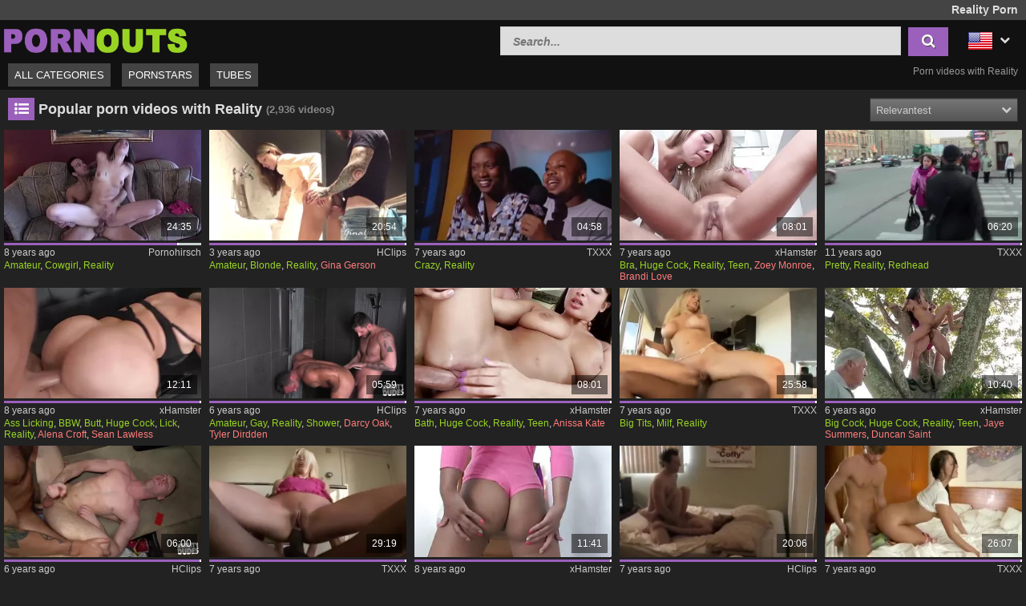

--- FILE ---
content_type: text/html; charset=UTF-8
request_url: https://www.pornouts.com/en/category/reality
body_size: 26690
content:
<!DOCTYPE html>
<html lang="en">
    <head>	
	<meta charset="utf-8">
	<meta name="viewport" content="width=device-width, initial-scale=1, maximum-scale=1.0, user-scalable=no">
    <meta name="RATING" content="RTA-5042-1996-1400-1577-RTA">
	<title>Reality Porn Videos - PORNOUTS.com</title>
	<base href="https://www.pornouts.com/"> 	
    <meta name="description" content="Reality porn videos ✓✓ – CLICK HERE for daily new videos with Reality ✓✓. The most popular porn are on PORNOUTS.com ✓✓.">
<meta name="robots" content="index,follow">
<meta property="og:site_name" content="PornOuts">
<meta property="og:type" content="website">
<meta property="og:locale" content="en_US">
<link rel="alternate" hreflang="de" href="https://www.pornouts.com/de/kategorie/realitaet">
<link rel="alternate" hreflang="cs" href="https://www.pornouts.com/cs/kategorie/skutecnost">
<link rel="alternate" hreflang="da" href="https://www.pornouts.com/da/kategori/virkelighed">
<link rel="alternate" hreflang="es" href="https://www.pornouts.com/es/categoria/realidad">
<link rel="alternate" hreflang="fi" href="https://www.pornouts.com/fi/kategoria/todellisuus">
<link rel="alternate" hreflang="fr" href="https://www.pornouts.com/fr/categorie/realite">
<link rel="alternate" hreflang="it" href="https://www.pornouts.com/it/categoria/realta">
<link rel="alternate" hreflang="nl" href="https://www.pornouts.com/nl/categorie/echt">
<link rel="alternate" hreflang="no" href="https://www.pornouts.com/no/kategori/virkelig">
<link rel="alternate" hreflang="pt" href="https://www.pornouts.com/pt/categoria/real">
<link rel="alternate" hreflang="sk" href="https://www.pornouts.com/sk/kategorie/skutocnost">
<link rel="alternate" hreflang="sl" href="https://www.pornouts.com/sl/kategorija/realno">
<link rel="alternate" hreflang="sv" href="https://www.pornouts.com/sv/kategori/verklighet">
<link rel="canonical" href="https://www.pornouts.com/en/category/reality">
<link rel="next" href="/en/category/reality?p=2">
<link rel="shortcut icon" href="//www.pornouts.com/static/favicon.ico" type="image/x-icon">
    <link rel="apple-touch-icon" href="//www.pornouts.com/static/img/icons/apple-touch-icon.png">
    <link rel="apple-touch-icon" sizes="57x57" href="//www.pornouts.com/static/img/icons/apple-touch-icon-57x57.png">
    <link rel="apple-touch-icon" sizes="72x72" href="//www.pornouts.com/static/img/icons/apple-touch-icon-72x72.png">
    <link rel="apple-touch-icon" sizes="76x76" href="//www.pornouts.com/static/img/icons/apple-touch-icon-76x76.png">
    <link rel="apple-touch-icon" sizes="114x114" href="//www.pornouts.com/static/img/icons/apple-touch-icon-114x114.png">
    <link rel="apple-touch-icon" sizes="120x120" href="//www.pornouts.com/static/img/icons/apple-touch-icon-120x120.png">
    <link rel="apple-touch-icon" sizes="144x144" href="//www.pornouts.com/static/img/icons/apple-touch-icon-144x144.png">
    <link rel="apple-touch-icon" sizes="152x152" href="//www.pornouts.com/static/img/icons/apple-touch-icon-152x152.png">
    
	<!-- Latest compiled and minified CSS -->
	<link rel="stylesheet" href="https://maxcdn.bootstrapcdn.com/bootstrap/3.3.7/css/bootstrap.min.css">
	<link rel="stylesheet" href="https://maxcdn.bootstrapcdn.com/bootstrap/3.3.7/css/bootstrap-theme.min.css">
    <link rel="stylesheet" href="//www.pornouts.com/static/css/st_black_green.css?v=8">
    <link rel="stylesheet" href="//maxcdn.bootstrapcdn.com/font-awesome/4.6.3/css/font-awesome.min.css">
	<!--<script src="//ajax.googleapis.com/ajax/libs/jquery/2.1.4/jquery.min.js"></script>-->
    <script src="https://code.jquery.com/jquery-3.1.0.min.js"
			integrity="sha256-cCueBR6CsyA4/9szpPfrX3s49M9vUU5BgtiJj06wt/s="
			crossorigin="anonymous"></script>    
    <script src="//www.pornouts.com/static/script/jquery.lazyload.min.js"></script>
	<script src="//www.pornouts.com/static/script/jquery.blockUI.min.js"></script>
    <script src="//www.pornouts.com/static/script/jquery.autocomplete.min.js"></script>
	<!-- Latest compiled and minified JavaScript -->
	<!--<script src="https://maxcdn.bootstrapcdn.com/bootstrap/3.3.7/js/bootstrap.min.js"></script>-->
	<!--[if lt IE 9]>
    <script type="text/javascript" src="http://html5shiv.googlecode.com/svn/trunk/html5.js"></script>
    <![endif]-->
	 <script src="//www.pornouts.com/static/script/am.js?v=8"></script>	
     <script type="text/javascript"> 
         var baseUrl = "https://www.pornouts.com/";
         var languageUri = "en/";
         var languageCode = "en";
     </script>
</head>    <body>    
        <div id="overlay"></div>
        <header class="cf">
    <div class="top-bar cf">
        <div class="network-bar pull-left cf">
                    </div>        
                    <div class="pull-right">
                <h1>Reality Porn</h1>            
            </div>
            </div>
    <div class="cont cf">
        <div class="fix-left">         
            <a title="Free Porn Videos" href="/en"><img class="logo" src="//www.pornouts.com/static/img/logo_400.png"></a>  
        </div>
        <div class="dyn-right">
            <div class="pull-right lang">				
    <div class="lang_box">
        <ul>
            <li><img alt="Flag of en" src="//www.pornouts.com/static/img/flags/en.png"> <i class="fa fa-chevron-down"></i>                
                                <ul class="box_style col3">
                                            <a title="Realität" href="https://www.pornouts.com/de/kategorie/realitaet">
                            <li>                           
                                <img alt="Flag of de"  src="//www.pornouts.com/static/img/flags/de.png">
                                <span>Deutsch</span>                                              
                            </li>
                        </a>          
                                            <a title="Skutečnost" href="https://www.pornouts.com/cs/kategorie/skutecnost">
                            <li>                           
                                <img alt="Flag of cs"  src="//www.pornouts.com/static/img/flags/cs.png">
                                <span>Čeština</span>                                              
                            </li>
                        </a>          
                                            <a title="Virkelighed" href="https://www.pornouts.com/da/kategori/virkelighed">
                            <li>                           
                                <img alt="Flag of da"  src="//www.pornouts.com/static/img/flags/da.png">
                                <span>Dansk</span>                                              
                            </li>
                        </a>          
                                            <a title="Realidad" href="https://www.pornouts.com/es/categoria/realidad">
                            <li>                           
                                <img alt="Flag of es"  src="//www.pornouts.com/static/img/flags/es.png">
                                <span>Español</span>                                              
                            </li>
                        </a>          
                                            <a title="Todellisuus" href="https://www.pornouts.com/fi/kategoria/todellisuus">
                            <li>                           
                                <img alt="Flag of fi"  src="//www.pornouts.com/static/img/flags/fi.png">
                                <span>Suomi</span>                                              
                            </li>
                        </a>          
                                            <a title="Réalité" href="https://www.pornouts.com/fr/categorie/realite">
                            <li>                           
                                <img alt="Flag of fr"  src="//www.pornouts.com/static/img/flags/fr.png">
                                <span>Français</span>                                              
                            </li>
                        </a>          
                                            <a title="Realtà" href="https://www.pornouts.com/it/categoria/realta">
                            <li>                           
                                <img alt="Flag of it"  src="//www.pornouts.com/static/img/flags/it.png">
                                <span>Italiano</span>                                              
                            </li>
                        </a>          
                                            <a title="Echt" href="https://www.pornouts.com/nl/categorie/echt">
                            <li>                           
                                <img alt="Flag of nl"  src="//www.pornouts.com/static/img/flags/nl.png">
                                <span>Nederlands</span>                                              
                            </li>
                        </a>          
                                            <a title="Virkelig" href="https://www.pornouts.com/no/kategori/virkelig">
                            <li>                           
                                <img alt="Flag of no"  src="//www.pornouts.com/static/img/flags/no.png">
                                <span>Norsk</span>                                              
                            </li>
                        </a>          
                                            <a title="Real" href="https://www.pornouts.com/pt/categoria/real">
                            <li>                           
                                <img alt="Flag of pt"  src="//www.pornouts.com/static/img/flags/pt.png">
                                <span>Português</span>                                              
                            </li>
                        </a>          
                                            <a title="Skutočnosť" href="https://www.pornouts.com/sk/kategorie/skutocnost">
                            <li>                           
                                <img alt="Flag of sk"  src="//www.pornouts.com/static/img/flags/sk.png">
                                <span>Slovenčina</span>                                              
                            </li>
                        </a>          
                                            <a title="Realno" href="https://www.pornouts.com/sl/kategorija/realno">
                            <li>                           
                                <img alt="Flag of sl"  src="//www.pornouts.com/static/img/flags/sl.png">
                                <span>Slovenščina</span>                                              
                            </li>
                        </a>          
                                            <a title="Verklighet" href="https://www.pornouts.com/sv/kategori/verklighet">
                            <li>                           
                                <img alt="Flag of sv"  src="//www.pornouts.com/static/img/flags/sv.png">
                                <span>Svenska</span>                                              
                            </li>
                        </a>          
                                    </ul>
            </li>
        </ul>
    </div>					
</div>	
            <div class="pull-right header_search">
                <form method="get" action="/en/search" onsubmit="blockScreen();">
                    <input autocomplete="off" class="autocomplete search_field" type="text" name="q" placeholder="Search..."/>
                    <div id="loading_search" class="hide"><i class="fa fa-circle-o-notch fa-spin"></i></div>
                    <button class="search_btn"><i class="fa fa-search"></i></button>
                </form>
            </div> 
        </div>
    </div>
    <div class="menu-bar cf">
        <nav id="cssmenu" class="pull-left">
            <div class="mini-menu cf">
                <div class="pull-left">                
                    <a title="Free Porn Videos" href="/en"><img class="small_logo" src="//www.pornouts.com/static/img/logo_400.png"></a>   
                </div>
                <div class="pull-right mg-r-10">                
                    <i id="menu-icon" class="fa fa-reorder"></i>
                    <i id="search-icon" class="fa fa-search"></i>
                </div>
            </div>
            <ul>
               <li><a href="/en">All categories</a></li>
               <li><a href="/en/pornstars">Pornstars</a></li>
               <li><a href="/en/tubes">Tubes</a></li>
                           </ul>
        </nav>
                    <div id="h2_header" class="pull-right">           
                <h2>Porn videos with Reality</h2>            
            </div>
            </div>
</header>	
                <div id="wrapper" class="cf">     
          <div class="wrap_center">
            <div class="content pd-bt-20">
                <div class="cf">
    <div class="pull-left h3_small">
        <h3><i class="fa fa-list-ul fa-fw icon-nice"></i>Popular porn videos with Reality</h3><small>(2,936<span class="hide-sm"> videos</span>)</small>
    </div>
        
    <div class="pull-right">        
                
        

<div class="sorting_box cf">           
    <span class="sortRight sortRightSel"><span class="hide-sm">Relevantest</span> <i class="hide-sm fa fa-chevron-down"></i><i class="show-sm fa fa-signal"></i> </span>
    <div class="options cf clearfix hide">
                    <a onclick="blockScreen();" href="/en/category/reality">Relevantest</a>
                    <a onclick="blockScreen();" href="/en/category/reality/new">Newest</a>
                    <a onclick="blockScreen();" href="/en/category/reality/top-rated">Top rated</a>
                    <a onclick="blockScreen();" href="/en/category/reality/most-viewed">Most viewed</a>
                    <a onclick="blockScreen();" href="/en/category/reality/long">Longest</a>
              
    </div>          
</div>    </div>
</div>
<div class="video_box cf">
<div class="grid_box" data-tube_id="5">
   <div class="img_box" data-id="7261873">
       <div class="aspect-wrapper">
           <div class="aspect">
               <div class="thumb">
              <!--   <a title="Amateur fucks girl for reality show" rel="nofollow" target="_blank" href="/en/video/7261873">
                    <img class="lazy" alt="Amateur fucks girl for reality show" data-original="https://img.pornoschwamm.com/7/726/72618/7261873.webp">              
                 </a>     -->
                <a title="Amateur fucks girl for reality show" rel="nofollow" target="_blank" href="/en/video/7261873">
                     <img class="lazy" alt="Amateur fucks girl for reality show"  
                     
                        data-video="https://ovhv66.twincdn.com/previews/35/35472/preview.mp4"
                     
                    data-mode="0" data-original="https://img.pornoschwamm.com/7/726/72618/7261873.webp">                    
                 </a>           
                 <div class="duration">24:35</div>                 
                                </div>
           </div>
       </div>
                   <div class="rating-bar" title="88.8%"><div style="width: 88.8%"></div></div>
              <div class="img_info">           
           <div class="cf">
               <span class="time_left">8 years ago</span>
               <a class="tube_right" href="/en/tube/pornohirsch">Pornohirsch</a>
           </div>  
                      <div class="cats">
               <a title="Amateur porn" href="/en/category/amateur">Amateur</a>, <a title="Cowgirl porn" href="/en/category/cowgirl">Cowgirl</a>, <a title="Reality porn" href="/en/category/reality">Reality</a>               
           </div>
         </div>
    </div>
</div><div class="grid_box" data-tube_id="1">
   <div class="img_box" data-id="78099">
       <div class="aspect-wrapper">
           <div class="aspect">
               <div class="thumb">
              <!--   <a title="My Reality - Sex Movies Featuring With Gina Gerson" rel="nofollow" target="_blank" href="/en/video/78099">
                    <img class="lazy" alt="My Reality - Sex Movies Featuring With Gina Gerson" data-original="https://img.pornoschwamm.com/0/7/780/78099.webp">              
                 </a>     -->
                <a title="My Reality - Sex Movies Featuring With Gina Gerson" rel="nofollow" target="_blank" href="/en/video/78099">
                     <img class="lazy" alt="My Reality - Sex Movies Featuring With Gina Gerson"  
                     
                        data-video="https://pv1.hclips.com/c1/videos/8820000/8820331/8820331_tr.mp4"
                     
                    data-mode="0" data-original="https://img.pornoschwamm.com/0/7/780/78099.webp">                    
                 </a>           
                 <div class="duration">20:54</div>                 
                                </div>
           </div>
       </div>
                   <div class="rating-bar" title="%"><div style="width: %"></div></div>
              <div class="img_info">           
           <div class="cf">
               <span class="time_left">3 years ago</span>
               <a class="tube_right" href="/en/tube/hclips">HClips</a>
           </div>  
                      <div class="cats">
               <a title="Amateur porn" href="/en/category/amateur">Amateur</a>, <a title="Blonde porn" href="/en/category/blonde">Blonde</a>, <a title="Reality porn" href="/en/category/reality">Reality</a>, <a title="Gina Gerson" class="star"  href="/en/pornstar/gina-gerson">Gina Gerson</a>               
           </div>
         </div>
    </div>
</div><div class="grid_box" data-tube_id="2">
   <div class="img_box" data-id="5987980">
       <div class="aspect-wrapper">
           <div class="aspect">
               <div class="thumb">
              <!--   <a title="Best pornstar in crazy reality porn scene" rel="nofollow" target="_blank" href="/en/video/5987980">
                    <img class="lazy" alt="Best pornstar in crazy reality porn scene" data-original="https://img.pornoschwamm.com/5/598/59879/5987980.webp">              
                 </a>     -->
                <a title="Best pornstar in crazy reality porn scene" rel="nofollow" target="_blank" href="/en/video/5987980">
                     <img class="lazy" alt="Best pornstar in crazy reality porn scene"  
                     
                        data-video="https://vp1.txxx.com/c3/videos/4538000/4538497/4538497_tr.mp4"
                     
                    data-mode="0" data-original="https://img.pornoschwamm.com/5/598/59879/5987980.webp">                    
                 </a>           
                 <div class="duration">04:58</div>                 
                                </div>
           </div>
       </div>
                   <div class="rating-bar" title="%"><div style="width: %"></div></div>
              <div class="img_info">           
           <div class="cf">
               <span class="time_left">7 years ago</span>
               <a class="tube_right" href="/en/tube/txxx">TXXX</a>
           </div>  
                      <div class="cats">
               <a title="Crazy porn" href="/en/category/crazy">Crazy</a>, <a title="Reality porn" href="/en/category/reality">Reality</a>               
           </div>
         </div>
    </div>
</div><div class="grid_box" data-tube_id="8">
   <div class="img_box" data-id="8010752">
       <div class="aspect-wrapper">
           <div class="aspect">
               <div class="thumb">
              <!--   <a title="Reality Kings - Brandi Love and Zoey Monroe - step mom and stepda" rel="nofollow" target="_blank" href="/en/video/8010752">
                    <img class="lazy" alt="Reality Kings - Brandi Love and Zoey Monroe - step mom and stepda" data-original="https://img.pornoschwamm.com/8/801/80107/8010752.webp">              
                 </a>     -->
                <a title="Reality Kings - Brandi Love and Zoey Monroe - step mom and stepda" rel="nofollow" target="_blank" href="/en/video/8010752">
                     <img class="lazy" alt="Reality Kings - Brandi Love and Zoey Monroe - step mom and stepda"  
                     
                        data-video="https://thumb-v7.xhcdn.com/a/Gne9nCVnxlntDpr2F1PE2w/010/087/577/320x240.t.mp4"
                     
                    data-mode="0" data-original="https://img.pornoschwamm.com/8/801/80107/8010752.webp">                    
                 </a>           
                 <div class="duration">08:01</div>                 
                                </div>
           </div>
       </div>
                   <div class="rating-bar" title="%"><div style="width: %"></div></div>
              <div class="img_info">           
           <div class="cf">
               <span class="time_left">7 years ago</span>
               <a class="tube_right" href="/en/tube/xhamster">xHamster</a>
           </div>  
                      <div class="cats">
               <a title="Bra porn" href="/en/category/bra">Bra</a>, <a title="Huge Cock porn" href="/en/category/huge-cock">Huge Cock</a>, <a title="Reality porn" href="/en/category/reality">Reality</a>, <a title="Teen porn" href="/en/category/teen">Teen</a>, <a title="Zoey Monroe" class="star"  href="/en/pornstar/zoey-monroe">Zoey Monroe</a>, <a title="Brandi Love" class="star"  href="/en/pornstar/brandi-love">Brandi Love</a>               
           </div>
         </div>
    </div>
</div><div class="grid_box" data-tube_id="2">
   <div class="img_box" data-id="7024225">
       <div class="aspect-wrapper">
           <div class="aspect">
               <div class="thumb">
              <!--   <a title="Reality sex video with a pretty redhead" rel="nofollow" target="_blank" href="/en/video/7024225">
                    <img class="lazy" alt="Reality sex video with a pretty redhead" data-original="https://img.pornoschwamm.com/7/702/70242/7024225.webp">              
                 </a>     -->
                <a title="Reality sex video with a pretty redhead" rel="nofollow" target="_blank" href="/en/video/7024225">
                     <img class="lazy" alt="Reality sex video with a pretty redhead"  
                     
                        data-video="https://vp1.txxx.com/c3/videos/167000/167319/167319_tr.mp4"
                     
                    data-mode="0" data-original="https://img.pornoschwamm.com/7/702/70242/7024225.webp">                    
                 </a>           
                 <div class="duration">06:20</div>                 
                                </div>
           </div>
       </div>
                   <div class="rating-bar" title="%"><div style="width: %"></div></div>
              <div class="img_info">           
           <div class="cf">
               <span class="time_left">11 years ago</span>
               <a class="tube_right" href="/en/tube/txxx">TXXX</a>
           </div>  
                      <div class="cats">
               <a title="Pretty porn" href="/en/category/pretty">Pretty</a>, <a title="Reality porn" href="/en/category/reality">Reality</a>, <a title="Redhead porn" href="/en/category/redhead">Redhead</a>               
           </div>
         </div>
    </div>
</div><div class="grid_box" data-tube_id="8">
   <div class="img_box" data-id="7687857">
       <div class="aspect-wrapper">
           <div class="aspect">
               <div class="thumb">
              <!--   <a title="Reality Kings - alena croft penetrate the pussy" rel="nofollow" target="_blank" href="/en/video/7687857">
                    <img class="lazy" alt="Reality Kings - alena croft penetrate the pussy" data-original="https://img.pornoschwamm.com/7/768/76878/7687857.webp">              
                 </a>     -->
                <a title="Reality Kings - alena croft penetrate the pussy" rel="nofollow" target="_blank" href="/en/video/7687857">
                     <img class="lazy" alt="Reality Kings - alena croft penetrate the pussy"  
                     
                        data-video="https://thumb-v2.xhcdn.com/a/B6XyDEGkFyS3hVkpywGCNw/007/526/372/320x240.t.mp4"
                     
                    data-mode="0" data-original="https://img.pornoschwamm.com/7/768/76878/7687857.webp">                    
                 </a>           
                 <div class="duration">12:11</div>                 
                                </div>
           </div>
       </div>
                   <div class="rating-bar" title="%"><div style="width: %"></div></div>
              <div class="img_info">           
           <div class="cf">
               <span class="time_left">8 years ago</span>
               <a class="tube_right" href="/en/tube/xhamster">xHamster</a>
           </div>  
                      <div class="cats">
               <a title="Ass Licking porn" href="/en/category/ass-licking">Ass Licking</a>, <a title="BBW porn" href="/en/category/bbw">BBW</a>, <a title="Butt porn" href="/en/category/butt">Butt</a>, <a title="Huge Cock porn" href="/en/category/huge-cock">Huge Cock</a>, <a title="Lick porn" href="/en/category/lick">Lick</a>, <a title="Reality porn" href="/en/category/reality">Reality</a>, <a title="Alena Croft" class="star"  href="/en/pornstar/alena-croft">Alena Croft</a>, <a title="Sean Lawless" class="star"  href="/en/pornstar/sean-lawless">Sean Lawless</a>               
           </div>
         </div>
    </div>
</div><div class="grid_box" data-tube_id="1">
   <div class="img_box" data-id="1177061">
       <div class="aspect-wrapper">
           <div class="aspect">
               <div class="thumb">
              <!--   <a title="Shower Peepers - RealityDudes" rel="nofollow" target="_blank" href="/en/video/1177061">
                    <img class="lazy" alt="Shower Peepers - RealityDudes" data-original="https://img.pornoschwamm.com/1/117/11770/1177061.webp">              
                 </a>     -->
                <a title="Shower Peepers - RealityDudes" rel="nofollow" target="_blank" href="/en/video/1177061">
                     <img class="lazy" alt="Shower Peepers - RealityDudes"  
                     
                        data-video="https://pv1.hclips.com/c1/videos/5041000/5041285/5041285_tr.mp4"
                     
                    data-mode="0" data-original="https://img.pornoschwamm.com/1/117/11770/1177061.webp">                    
                 </a>           
                 <div class="duration">05:59</div>                 
                                </div>
           </div>
       </div>
                   <div class="rating-bar" title="%"><div style="width: %"></div></div>
              <div class="img_info">           
           <div class="cf">
               <span class="time_left">6 years ago</span>
               <a class="tube_right" href="/en/tube/hclips">HClips</a>
           </div>  
                      <div class="cats">
               <a title="Amateur porn" href="/en/category/amateur">Amateur</a>, <a title="Gay porn" href="/en/category/gay">Gay</a>, <a title="Reality porn" href="/en/category/reality">Reality</a>, <a title="Shower porn" href="/en/category/shower">Shower</a>, <a title="Darcy Oak" class="star"  href="/en/pornstar/darcy-oak">Darcy Oak</a>, <a title="Tyler Dirdden" class="star"  href="/en/pornstar/tyler-dirdden">Tyler Dirdden</a>               
           </div>
         </div>
    </div>
</div><div class="grid_box" data-tube_id="8">
   <div class="img_box" data-id="8037885">
       <div class="aspect-wrapper">
           <div class="aspect">
               <div class="thumb">
              <!--   <a title="Anissa Kate goes form bathtime to fucking - Reality Kings" rel="nofollow" target="_blank" href="/en/video/8037885">
                    <img class="lazy" alt="Anissa Kate goes form bathtime to fucking - Reality Kings" data-original="https://img.pornoschwamm.com/8/803/80378/8037885.webp">              
                 </a>     -->
                <a title="Anissa Kate goes form bathtime to fucking - Reality Kings" rel="nofollow" target="_blank" href="/en/video/8037885">
                     <img class="lazy" alt="Anissa Kate goes form bathtime to fucking - Reality Kings"  
                     
                        data-video="https://thumb-v8.xhcdn.com/a/QaIruuaZx-JFOThn9txwwQ/010/302/848/320x240.t.mp4"
                     
                    data-mode="0" data-original="https://img.pornoschwamm.com/8/803/80378/8037885.webp">                    
                 </a>           
                 <div class="duration">08:01</div>                 
                                </div>
           </div>
       </div>
                   <div class="rating-bar" title="%"><div style="width: %"></div></div>
              <div class="img_info">           
           <div class="cf">
               <span class="time_left">7 years ago</span>
               <a class="tube_right" href="/en/tube/xhamster">xHamster</a>
           </div>  
                      <div class="cats">
               <a title="Bath porn" href="/en/category/bath">Bath</a>, <a title="Huge Cock porn" href="/en/category/huge-cock">Huge Cock</a>, <a title="Reality porn" href="/en/category/reality">Reality</a>, <a title="Teen porn" href="/en/category/teen">Teen</a>, <a title="Anissa Kate" class="star"  href="/en/pornstar/anissa-kate">Anissa Kate</a>               
           </div>
         </div>
    </div>
</div><div class="grid_box" data-tube_id="2">
   <div class="img_box" data-id="5846586">
       <div class="aspect-wrapper">
           <div class="aspect">
               <div class="thumb">
              <!--   <a title="Fabulous pornstar Julia Ann in best reality, big tits porn video" rel="nofollow" target="_blank" href="/en/video/5846586">
                    <img class="lazy" alt="Fabulous pornstar Julia Ann in best reality, big tits porn video" data-original="https://img.pornoschwamm.com/5/584/58465/5846586.webp">              
                 </a>     -->
                <a title="Fabulous pornstar Julia Ann in best reality, big tits porn video" rel="nofollow" target="_blank" href="/en/video/5846586">
                     <img class="lazy" alt="Fabulous pornstar Julia Ann in best reality, big tits porn video"  
                     
                        data-video="https://vp1.txxx.com/c6/videos/4876000/4876353/4876353_tr.mp4"
                     
                    data-mode="0" data-original="https://img.pornoschwamm.com/5/584/58465/5846586.webp">                    
                 </a>           
                 <div class="duration">25:58</div>                 
                                </div>
           </div>
       </div>
                   <div class="rating-bar" title="%"><div style="width: %"></div></div>
              <div class="img_info">           
           <div class="cf">
               <span class="time_left">7 years ago</span>
               <a class="tube_right" href="/en/tube/txxx">TXXX</a>
           </div>  
                      <div class="cats">
               <a title="Big Tits porn" href="/en/category/big-tits">Big Tits</a>, <a title="Milf porn" href="/en/category/milf">Milf</a>, <a title="Reality porn" href="/en/category/reality">Reality</a>               
           </div>
         </div>
    </div>
</div><div class="grid_box" data-tube_id="8">
   <div class="img_box" data-id="8160467">
       <div class="aspect-wrapper">
           <div class="aspect">
               <div class="thumb">
              <!--   <a title="Jaye Summers Duncan Saint - Park Bench - Reality Kings" rel="nofollow" target="_blank" href="/en/video/8160467">
                    <img class="lazy" alt="Jaye Summers Duncan Saint - Park Bench - Reality Kings" data-original="https://img.pornoschwamm.com/8/816/81604/8160467.webp">              
                 </a>     -->
                <a title="Jaye Summers Duncan Saint - Park Bench - Reality Kings" rel="nofollow" target="_blank" href="/en/video/8160467">
                     <img class="lazy" alt="Jaye Summers Duncan Saint - Park Bench - Reality Kings"  
                     
                        data-video="https://thumb-v6.xhcdn.com/a/MaH9Kwgo68j4DWBiW6c-Dw/011/273/716/320x240.t.mp4"
                     
                    data-mode="0" data-original="https://img.pornoschwamm.com/8/816/81604/8160467.webp">                    
                 </a>           
                 <div class="duration">10:40</div>                 
                                </div>
           </div>
       </div>
                   <div class="rating-bar" title="%"><div style="width: %"></div></div>
              <div class="img_info">           
           <div class="cf">
               <span class="time_left">6 years ago</span>
               <a class="tube_right" href="/en/tube/xhamster">xHamster</a>
           </div>  
                      <div class="cats">
               <a title="Big Cock porn" href="/en/category/big-cock">Big Cock</a>, <a title="Huge Cock porn" href="/en/category/huge-cock">Huge Cock</a>, <a title="Reality porn" href="/en/category/reality">Reality</a>, <a title="Teen porn" href="/en/category/teen">Teen</a>, <a title="Jaye Summers" class="star"  href="/en/pornstar/jaye-summers">Jaye Summers</a>, <a title="Duncan Saint" class="star"  href="/en/pornstar/duncan-saint">Duncan Saint</a>               
           </div>
         </div>
    </div>
</div><div class="grid_box" data-tube_id="1">
   <div class="img_box" data-id="1177094">
       <div class="aspect-wrapper">
           <div class="aspect">
               <div class="thumb">
              <!--   <a title="Bareback War - RealityDudes" rel="nofollow" target="_blank" href="/en/video/1177094">
                    <img class="lazy" alt="Bareback War - RealityDudes" data-original="https://img.pornoschwamm.com/1/117/11770/1177094.webp">              
                 </a>     -->
                <a title="Bareback War - RealityDudes" rel="nofollow" target="_blank" href="/en/video/1177094">
                     <img class="lazy" alt="Bareback War - RealityDudes"  
                     
                        data-video="https://pv1.hclips.com/c1/videos/5041000/5041384/5041384_tr.mp4"
                     
                    data-mode="0" data-original="https://img.pornoschwamm.com/1/117/11770/1177094.webp">                    
                 </a>           
                 <div class="duration">06:00</div>                 
                                </div>
           </div>
       </div>
                   <div class="rating-bar" title="%"><div style="width: %"></div></div>
              <div class="img_info">           
           <div class="cf">
               <span class="time_left">6 years ago</span>
               <a class="tube_right" href="/en/tube/hclips">HClips</a>
           </div>  
                      <div class="cats">
               <a title="Amateur porn" href="/en/category/amateur">Amateur</a>, <a title="Bar porn" href="/en/category/bar">Bar</a>, <a title="Gay porn" href="/en/category/gay">Gay</a>, <a title="Reality porn" href="/en/category/reality">Reality</a>, <a title="Brandon Evans" class="star"  href="/en/pornstar/brandon-evans">Brandon Evans</a>, <a title="Blaze Levine" class="star"  href="/en/pornstar/blaze-levine">Blaze Levine</a>               
           </div>
         </div>
    </div>
</div><div class="grid_box" data-tube_id="2">
   <div class="img_box" data-id="5816953">
       <div class="aspect-wrapper">
           <div class="aspect">
               <div class="thumb">
              <!--   <a title="Incredible pornstars Sean Michaels and Jessica Jammer in best reality, straight porn clip" rel="nofollow" target="_blank" href="/en/video/5816953">
                    <img class="lazy" alt="Incredible pornstars Sean Michaels and Jessica Jammer in best reality, straight porn clip" data-original="https://img.pornoschwamm.com/5/581/58169/5816953.webp">              
                 </a>     -->
                <a title="Incredible pornstars Sean Michaels and Jessica Jammer in best reality, straight porn clip" rel="nofollow" target="_blank" href="/en/video/5816953">
                     <img class="lazy" alt="Incredible pornstars Sean Michaels and Jessica Jammer in best reality, straight porn clip"  
                     
                        data-video="https://vp1.txxx.com/c11/videos/4994000/4994717/4994717_tr.mp4"
                     
                    data-mode="0" data-original="https://img.pornoschwamm.com/5/581/58169/5816953.webp">                    
                 </a>           
                 <div class="duration">29:19</div>                 
                                </div>
           </div>
       </div>
                   <div class="rating-bar" title="%"><div style="width: %"></div></div>
              <div class="img_info">           
           <div class="cf">
               <span class="time_left">7 years ago</span>
               <a class="tube_right" href="/en/tube/txxx">TXXX</a>
           </div>  
                      <div class="cats">
               <a title="Big Cock porn" href="/en/category/big-cock">Big Cock</a>, <a title="Interracial porn" href="/en/category/interracial">Interracial</a>, <a title="Reality porn" href="/en/category/reality">Reality</a>               
           </div>
         </div>
    </div>
</div><div class="grid_box" data-tube_id="8">
   <div class="img_box" data-id="7665358">
       <div class="aspect-wrapper">
           <div class="aspect">
               <div class="thumb">
              <!--   <a title="Reality Kings - Dani Dolce - Cock Gobbler" rel="nofollow" target="_blank" href="/en/video/7665358">
                    <img class="lazy" alt="Reality Kings - Dani Dolce - Cock Gobbler" data-original="https://img.pornoschwamm.com/7/766/76653/7665358.webp">              
                 </a>     -->
                <a title="Reality Kings - Dani Dolce - Cock Gobbler" rel="nofollow" target="_blank" href="/en/video/7665358">
                     <img class="lazy" alt="Reality Kings - Dani Dolce - Cock Gobbler"  
                     
                        data-video="https://thumb-v3.xhcdn.com/a/sa3Bq8Dmr30w3ZtGgupvOw/007/317/173/320x240.t.mp4"
                     
                    data-mode="0" data-original="https://img.pornoschwamm.com/7/766/76653/7665358.webp">                    
                 </a>           
                 <div class="duration">11:41</div>                 
                                </div>
           </div>
       </div>
                   <div class="rating-bar" title="%"><div style="width: %"></div></div>
              <div class="img_info">           
           <div class="cf">
               <span class="time_left">8 years ago</span>
               <a class="tube_right" href="/en/tube/xhamster">xHamster</a>
           </div>  
                      <div class="cats">
               <a title="69 porn" href="/en/category/69">69</a>, <a title="Anal porn" href="/en/category/anal">Anal</a>, <a title="Big Clit porn" href="/en/category/big-clit">Big Clit</a>, <a title="Clit porn" href="/en/category/clit">Clit</a>, <a title="Huge Cock porn" href="/en/category/huge-cock">Huge Cock</a>, <a title="Reality porn" href="/en/category/reality">Reality</a>, <a title="Dani Dolce" class="star"  href="/en/pornstar/dani-dolce">Dani Dolce</a>               
           </div>
         </div>
    </div>
</div><div class="grid_box" data-tube_id="1">
   <div class="img_box" data-id="2033087">
       <div class="aspect-wrapper">
           <div class="aspect">
               <div class="thumb">
              <!--   <a title="Amazing amateur straight, reality porn video" rel="nofollow" target="_blank" href="/en/video/2033087">
                    <img class="lazy" alt="Amazing amateur straight, reality porn video" data-original="https://img.pornoschwamm.com/2/203/20330/2033087.webp">              
                 </a>     -->
                <a title="Amazing amateur straight, reality porn video" rel="nofollow" target="_blank" href="/en/video/2033087">
                     <img class="lazy" alt="Amazing amateur straight, reality porn video"  
                     
                        data-video="https://pv1.hclips.com/c1/videos/1719000/1719397/1719397_tr.mp4"
                     
                    data-mode="0" data-original="https://img.pornoschwamm.com/2/203/20330/2033087.webp">                    
                 </a>           
                 <div class="duration">20:06</div>                 
                                </div>
           </div>
       </div>
                   <div class="rating-bar" title="%"><div style="width: %"></div></div>
              <div class="img_info">           
           <div class="cf">
               <span class="time_left">7 years ago</span>
               <a class="tube_right" href="/en/tube/hclips">HClips</a>
           </div>  
                      <div class="cats">
               <a title="Amateur porn" href="/en/category/amateur">Amateur</a>, <a title="Brunette porn" href="/en/category/brunette">Brunette</a>, <a title="Reality porn" href="/en/category/reality">Reality</a>               
           </div>
         </div>
    </div>
</div><div class="grid_box" data-tube_id="2">
   <div class="img_box" data-id="5829259">
       <div class="aspect-wrapper">
           <div class="aspect">
               <div class="thumb">
              <!--   <a title="Crazy pornstar in fabulous reality, straight sex clip" rel="nofollow" target="_blank" href="/en/video/5829259">
                    <img class="lazy" alt="Crazy pornstar in fabulous reality, straight sex clip" data-original="https://img.pornoschwamm.com/5/582/58292/5829259.webp">              
                 </a>     -->
                <a title="Crazy pornstar in fabulous reality, straight sex clip" rel="nofollow" target="_blank" href="/en/video/5829259">
                     <img class="lazy" alt="Crazy pornstar in fabulous reality, straight sex clip"  
                     
                        data-video="https://vp1.txxx.com/c11/videos/5045000/5045175/5045175_tr.mp4"
                     
                    data-mode="0" data-original="https://img.pornoschwamm.com/5/582/58292/5829259.webp">                    
                 </a>           
                 <div class="duration">26:07</div>                 
                                </div>
           </div>
       </div>
                   <div class="rating-bar" title="%"><div style="width: %"></div></div>
              <div class="img_info">           
           <div class="cf">
               <span class="time_left">7 years ago</span>
               <a class="tube_right" href="/en/tube/txxx">TXXX</a>
           </div>  
                      <div class="cats">
               <a title="Brunette porn" href="/en/category/brunette">Brunette</a>, <a title="Crazy porn" href="/en/category/crazy">Crazy</a>, <a title="Reality porn" href="/en/category/reality">Reality</a>, <a title="Teen porn" href="/en/category/teen">Teen</a>               
           </div>
         </div>
    </div>
</div><div class="grid_box" data-tube_id="1">
   <div class="img_box" data-id="1177148">
       <div class="aspect-wrapper">
           <div class="aspect">
               <div class="thumb">
              <!--   <a title="Spit Roasted - RealityDudes" rel="nofollow" target="_blank" href="/en/video/1177148">
                    <img class="lazy" alt="Spit Roasted - RealityDudes" data-original="https://img.pornoschwamm.com/1/117/11771/1177148.webp">              
                 </a>     -->
                <a title="Spit Roasted - RealityDudes" rel="nofollow" target="_blank" href="/en/video/1177148">
                     <img class="lazy" alt="Spit Roasted - RealityDudes"  
                     
                        data-video="https://pv1.hclips.com/c1/videos/5041000/5041546/5041546_tr.mp4"
                     
                    data-mode="0" data-original="https://img.pornoschwamm.com/1/117/11771/1177148.webp">                    
                 </a>           
                 <div class="duration">06:00</div>                 
                                </div>
           </div>
       </div>
                   <div class="rating-bar" title="%"><div style="width: %"></div></div>
              <div class="img_info">           
           <div class="cf">
               <span class="time_left">6 years ago</span>
               <a class="tube_right" href="/en/tube/hclips">HClips</a>
           </div>  
                      <div class="cats">
               <a title="Amateur porn" href="/en/category/amateur">Amateur</a>, <a title="Bar porn" href="/en/category/bar">Bar</a>, <a title="Gay porn" href="/en/category/gay">Gay</a>, <a title="Reality porn" href="/en/category/reality">Reality</a>, <a title="Threesome porn" href="/en/category/threesome">Threesome</a>, <a title="Tom Faulk" class="star"  href="/en/pornstar/tom-faulk">Tom Faulk</a>, <a title="Aston Springs" class="star"  href="/en/pornstar/aston-springs">Aston Springs</a>               
           </div>
         </div>
    </div>
</div><div class="grid_box" data-tube_id="2">
   <div class="img_box" data-id="5830594">
       <div class="aspect-wrapper">
           <div class="aspect">
               <div class="thumb">
              <!--   <a title="Fabulous pornstar in incredible reality, anal xxx movie" rel="nofollow" target="_blank" href="/en/video/5830594">
                    <img class="lazy" alt="Fabulous pornstar in incredible reality, anal xxx movie" data-original="https://img.pornoschwamm.com/5/583/58305/5830594.webp">              
                 </a>     -->
                <a title="Fabulous pornstar in incredible reality, anal xxx movie" rel="nofollow" target="_blank" href="/en/video/5830594">
                     <img class="lazy" alt="Fabulous pornstar in incredible reality, anal xxx movie"  
                     
                        data-video="https://vp1.txxx.com/c11/videos/5049000/5049235/5049235_tr.mp4"
                     
                    data-mode="0" data-original="https://img.pornoschwamm.com/5/583/58305/5830594.webp">                    
                 </a>           
                 <div class="duration">07:31</div>                 
                                </div>
           </div>
       </div>
                   <div class="rating-bar" title="%"><div style="width: %"></div></div>
              <div class="img_info">           
           <div class="cf">
               <span class="time_left">7 years ago</span>
               <a class="tube_right" href="/en/tube/txxx">TXXX</a>
           </div>  
                      <div class="cats">
               <a title="Anal porn" href="/en/category/anal">Anal</a>, <a title="Reality porn" href="/en/category/reality">Reality</a>, <a title="Teen porn" href="/en/category/teen">Teen</a>               
           </div>
         </div>
    </div>
</div><div class="grid_box" data-tube_id="1">
   <div class="img_box" data-id="2034021">
       <div class="aspect-wrapper">
           <div class="aspect">
               <div class="thumb">
              <!--   <a title="Fabulous homemade reality, straight adult clip" rel="nofollow" target="_blank" href="/en/video/2034021">
                    <img class="lazy" alt="Fabulous homemade reality, straight adult clip" data-original="https://img.pornoschwamm.com/2/203/20340/2034021.webp">              
                 </a>     -->
                <a title="Fabulous homemade reality, straight adult clip" rel="nofollow" target="_blank" href="/en/video/2034021">
                     <img class="lazy" alt="Fabulous homemade reality, straight adult clip"  
                     
                        data-video="https://pv1.hclips.com/c1/videos/1721000/1721791/1721791_tr.mp4"
                     
                    data-mode="0" data-original="https://img.pornoschwamm.com/2/203/20340/2034021.webp">                    
                 </a>           
                 <div class="duration">21:09</div>                 
                                </div>
           </div>
       </div>
                   <div class="rating-bar" title="%"><div style="width: %"></div></div>
              <div class="img_info">           
           <div class="cf">
               <span class="time_left">7 years ago</span>
               <a class="tube_right" href="/en/tube/hclips">HClips</a>
           </div>  
                      <div class="cats">
               <a title="Amateur porn" href="/en/category/amateur">Amateur</a>, <a title="Anal porn" href="/en/category/anal">Anal</a>, <a title="Homemade porn" href="/en/category/homemade">Homemade</a>, <a title="Reality porn" href="/en/category/reality">Reality</a>               
           </div>
         </div>
    </div>
</div><div class="grid_box" data-tube_id="8">
   <div class="img_box" data-id="8047174">
       <div class="aspect-wrapper">
           <div class="aspect">
               <div class="thumb">
              <!--   <a title="Mikes Appartment - Kitty Cat Renato - Kittys Puss - Reality" rel="nofollow" target="_blank" href="/en/video/8047174">
                    <img class="lazy" alt="Mikes Appartment - Kitty Cat Renato - Kittys Puss - Reality" data-original="https://img.pornoschwamm.com/8/804/80471/8047174.webp">              
                 </a>     -->
                <a title="Mikes Appartment - Kitty Cat Renato - Kittys Puss - Reality" rel="nofollow" target="_blank" href="/en/video/8047174">
                     <img class="lazy" alt="Mikes Appartment - Kitty Cat Renato - Kittys Puss - Reality"  
                     
                        data-video="https://thumb-v2.xhcdn.com/a/rDnkl4wNenEGyC5kRUQ2ig/010/372/462/320x240.t.mp4"
                     
                    data-mode="0" data-original="https://img.pornoschwamm.com/8/804/80471/8047174.webp">                    
                 </a>           
                 <div class="duration">08:01</div>                 
                                </div>
           </div>
       </div>
                   <div class="rating-bar" title="%"><div style="width: %"></div></div>
              <div class="img_info">           
           <div class="cf">
               <span class="time_left">7 years ago</span>
               <a class="tube_right" href="/en/tube/xhamster">xHamster</a>
           </div>  
                      <div class="cats">
               <a title="Art porn" href="/en/category/art">Art</a>, <a title="Huge Cock porn" href="/en/category/huge-cock">Huge Cock</a>, <a title="Reality porn" href="/en/category/reality">Reality</a>, <a title="Teen porn" href="/en/category/teen">Teen</a>, <a title="Renato" class="star"  href="/en/pornstar/renato">Renato</a>, <a title="Taisa Banx" class="star"  href="/en/pornstar/taisa-banx">Taisa Banx</a>               
           </div>
         </div>
    </div>
</div><div class="grid_box" data-tube_id="2">
   <div class="img_box" data-id="6880656">
       <div class="aspect-wrapper">
           <div class="aspect">
               <div class="thumb">
              <!--   <a title="Blonde slut enjoys anal sex in the outdoors" rel="nofollow" target="_blank" href="/en/video/6880656">
                    <img class="lazy" alt="Blonde slut enjoys anal sex in the outdoors" data-original="https://img.pornoschwamm.com/6/688/68806/6880656.webp">              
                 </a>     -->
                <a title="Blonde slut enjoys anal sex in the outdoors" rel="nofollow" target="_blank" href="/en/video/6880656">
                     <img class="lazy" alt="Blonde slut enjoys anal sex in the outdoors"  
                     
                        data-video="https://vp1.txxx.com/c6/videos/471000/471851/471851_tr.mp4"
                     
                    data-mode="0" data-original="https://img.pornoschwamm.com/6/688/68806/6880656.webp">                    
                 </a>           
                 <div class="duration">12:23</div>                 
                                </div>
           </div>
       </div>
                   <div class="rating-bar" title="%"><div style="width: %"></div></div>
              <div class="img_info">           
           <div class="cf">
               <span class="time_left">10 years ago</span>
               <a class="tube_right" href="/en/tube/txxx">TXXX</a>
           </div>  
                      <div class="cats">
               <a title="Anal porn" href="/en/category/anal">Anal</a>, <a title="Blonde porn" href="/en/category/blonde">Blonde</a>, <a title="Outdoor porn" href="/en/category/outdoor">Outdoor</a>, <a title="Reality porn" href="/en/category/reality">Reality</a>, <a title="Slut porn" href="/en/category/slut">Slut</a>               
           </div>
         </div>
    </div>
</div><div class="grid_box" data-tube_id="1">
   <div class="img_box" data-id="2130898">
       <div class="aspect-wrapper">
           <div class="aspect">
               <div class="thumb">
              <!--   <a title="Exotic Amateur movie with Reality, Amateur scenes" rel="nofollow" target="_blank" href="/en/video/2130898">
                    <img class="lazy" alt="Exotic Amateur movie with Reality, Amateur scenes" data-original="https://img.pornoschwamm.com/2/213/21308/2130898.webp">              
                 </a>     -->
                <a title="Exotic Amateur movie with Reality, Amateur scenes" rel="nofollow" target="_blank" href="/en/video/2130898">
                     <img class="lazy" alt="Exotic Amateur movie with Reality, Amateur scenes"  
                     
                        data-video="https://pv1.hclips.com/c1/videos/1263000/1263965/1263965_tr.mp4"
                     
                    data-mode="0" data-original="https://img.pornoschwamm.com/2/213/21308/2130898.webp">                    
                 </a>           
                 <div class="duration">01:01</div>                 
                                </div>
           </div>
       </div>
                   <div class="rating-bar" title="%"><div style="width: %"></div></div>
              <div class="img_info">           
           <div class="cf">
               <span class="time_left">8 years ago</span>
               <a class="tube_right" href="/en/tube/hclips">HClips</a>
           </div>  
                      <div class="cats">
               <a title="Amateur porn" href="/en/category/amateur">Amateur</a>, <a title="Exotic porn" href="/en/category/exotic">Exotic</a>, <a title="Reality porn" href="/en/category/reality">Reality</a>               
           </div>
         </div>
    </div>
</div><div class="grid_box" data-tube_id="2">
   <div class="img_box" data-id="6880683">
       <div class="aspect-wrapper">
           <div class="aspect">
               <div class="thumb">
              <!--   <a title="Sexy blonde enjoys anal fucking in the outdoors" rel="nofollow" target="_blank" href="/en/video/6880683">
                    <img class="lazy" alt="Sexy blonde enjoys anal fucking in the outdoors" data-original="https://img.pornoschwamm.com/6/688/68806/6880683.webp">              
                 </a>     -->
                <a title="Sexy blonde enjoys anal fucking in the outdoors" rel="nofollow" target="_blank" href="/en/video/6880683">
                     <img class="lazy" alt="Sexy blonde enjoys anal fucking in the outdoors"  
                     
                        data-video="https://vp1.txxx.com/c6/videos/471000/471885/471885_tr.mp4"
                     
                    data-mode="0" data-original="https://img.pornoschwamm.com/6/688/68806/6880683.webp">                    
                 </a>           
                 <div class="duration">12:16</div>                 
                                </div>
           </div>
       </div>
                   <div class="rating-bar" title="%"><div style="width: %"></div></div>
              <div class="img_info">           
           <div class="cf">
               <span class="time_left">10 years ago</span>
               <a class="tube_right" href="/en/tube/txxx">TXXX</a>
           </div>  
                      <div class="cats">
               <a title="Anal porn" href="/en/category/anal">Anal</a>, <a title="Blonde porn" href="/en/category/blonde">Blonde</a>, <a title="Outdoor porn" href="/en/category/outdoor">Outdoor</a>, <a title="Reality porn" href="/en/category/reality">Reality</a>               
           </div>
         </div>
    </div>
</div><div class="grid_box" data-tube_id="1">
   <div class="img_box" data-id="282605">
       <div class="aspect-wrapper">
           <div class="aspect">
               <div class="thumb">
              <!--   <a title="Tony Shore And Pierce Paris - And Fuck After A Workout Reality Dudes" rel="nofollow" target="_blank" href="/en/video/282605">
                    <img class="lazy" alt="Tony Shore And Pierce Paris - And Fuck After A Workout Reality Dudes" data-original="https://img.pornoschwamm.com/0/28/2826/282605.webp">              
                 </a>     -->
                <a title="Tony Shore And Pierce Paris - And Fuck After A Workout Reality Dudes" rel="nofollow" target="_blank" href="/en/video/282605">
                     <img class="lazy" alt="Tony Shore And Pierce Paris - And Fuck After A Workout Reality Dudes"  
                     
                        data-video="https://pv2.hclips.com/c2/videos/8193000/8193841/8193841_tr.mp4"
                     
                    data-mode="0" data-original="https://img.pornoschwamm.com/0/28/2826/282605.webp">                    
                 </a>           
                 <div class="duration">11:00</div>                 
                                </div>
           </div>
       </div>
                   <div class="rating-bar" title="%"><div style="width: %"></div></div>
              <div class="img_info">           
           <div class="cf">
               <span class="time_left">4 years ago</span>
               <a class="tube_right" href="/en/tube/hclips">HClips</a>
           </div>  
                      <div class="cats">
               <a title="Amateur porn" href="/en/category/amateur">Amateur</a>, <a title="Deepthroat porn" href="/en/category/deepthroat">Deepthroat</a>, <a title="Gay porn" href="/en/category/gay">Gay</a>, <a title="POV porn" href="/en/category/pov">POV</a>, <a title="Reality porn" href="/en/category/reality">Reality</a>, <a title="Pierce Paris" class="star"  href="/en/pornstar/pierce-paris">Pierce Paris</a>, <a title="Tony Shore" class="star"  href="/en/pornstar/tony-shore">Tony Shore</a>               
           </div>
         </div>
    </div>
</div><div class="grid_box" data-tube_id="2">
   <div class="img_box" data-id="6880707">
       <div class="aspect-wrapper">
           <div class="aspect">
               <div class="thumb">
              <!--   <a title="slut with nice face gives blowjob  and has public sex" rel="nofollow" target="_blank" href="/en/video/6880707">
                    <img class="lazy" alt="slut with nice face gives blowjob  and has public sex" data-original="https://img.pornoschwamm.com/6/688/68807/6880707.webp">              
                 </a>     -->
                <a title="slut with nice face gives blowjob  and has public sex" rel="nofollow" target="_blank" href="/en/video/6880707">
                     <img class="lazy" alt="slut with nice face gives blowjob  and has public sex"  
                     
                        data-video="https://vp1.txxx.com/c6/videos/471000/471909/471909_tr.mp4"
                     
                    data-mode="0" data-original="https://img.pornoschwamm.com/6/688/68807/6880707.webp">                    
                 </a>           
                 <div class="duration">12:10</div>                 
                                </div>
           </div>
       </div>
                   <div class="rating-bar" title="%"><div style="width: %"></div></div>
              <div class="img_info">           
           <div class="cf">
               <span class="time_left">11 years ago</span>
               <a class="tube_right" href="/en/tube/txxx">TXXX</a>
           </div>  
                      <div class="cats">
               <a title="Blowjob porn" href="/en/category/blowjob">Blowjob</a>, <a title="Public porn" href="/en/category/public">Public</a>, <a title="Reality porn" href="/en/category/reality">Reality</a>, <a title="Slut porn" href="/en/category/slut">Slut</a>               
           </div>
         </div>
    </div>
</div><div class="grid_box" data-tube_id="1">
   <div class="img_box" data-id="548733">
       <div class="aspect-wrapper">
           <div class="aspect">
               <div class="thumb">
              <!--   <a title="Pierre Fitch Gets Fucked Raw On A Leather Couch - RealityDudes" rel="nofollow" target="_blank" href="/en/video/548733">
                    <img class="lazy" alt="Pierre Fitch Gets Fucked Raw On A Leather Couch - RealityDudes" data-original="https://img.pornoschwamm.com/0/54/5487/548733.webp">              
                 </a>     -->
                <a title="Pierre Fitch Gets Fucked Raw On A Leather Couch - RealityDudes" rel="nofollow" target="_blank" href="/en/video/548733">
                     <img class="lazy" alt="Pierre Fitch Gets Fucked Raw On A Leather Couch - RealityDudes"  
                     
                        data-video="https://pv2.hclips.com/c2/videos/7469000/7469809/7469809_tr.mp4"
                     
                    data-mode="0" data-original="https://img.pornoschwamm.com/0/54/5487/548733.webp">                    
                 </a>           
                 <div class="duration">05:59</div>                 
                                </div>
           </div>
       </div>
                   <div class="rating-bar" title="%"><div style="width: %"></div></div>
              <div class="img_info">           
           <div class="cf">
               <span class="time_left">5 years ago</span>
               <a class="tube_right" href="/en/tube/hclips">HClips</a>
           </div>  
                      <div class="cats">
               <a title="Couch porn" href="/en/category/couch">Couch</a>, <a title="Gay porn" href="/en/category/gay">Gay</a>, <a title="Leather porn" href="/en/category/leather">Leather</a>, <a title="Reality porn" href="/en/category/reality">Reality</a>               
           </div>
         </div>
    </div>
</div><div class="grid_box" data-tube_id="2">
   <div class="img_box" data-id="6880721">
       <div class="aspect-wrapper">
           <div class="aspect">
               <div class="thumb">
              <!--   <a title="Nice bitch rides dick in public while in stockings" rel="nofollow" target="_blank" href="/en/video/6880721">
                    <img class="lazy" alt="Nice bitch rides dick in public while in stockings" data-original="https://img.pornoschwamm.com/6/688/68807/6880721.webp">              
                 </a>     -->
                <a title="Nice bitch rides dick in public while in stockings" rel="nofollow" target="_blank" href="/en/video/6880721">
                     <img class="lazy" alt="Nice bitch rides dick in public while in stockings"  
                     
                        data-video="https://vp1.txxx.com/c6/videos/471000/471923/471923_tr.mp4"
                     
                    data-mode="0" data-original="https://img.pornoschwamm.com/6/688/68807/6880721.webp">                    
                 </a>           
                 <div class="duration">12:29</div>                 
                                </div>
           </div>
       </div>
                   <div class="rating-bar" title="%"><div style="width: %"></div></div>
              <div class="img_info">           
           <div class="cf">
               <span class="time_left">11 years ago</span>
               <a class="tube_right" href="/en/tube/txxx">TXXX</a>
           </div>  
                      <div class="cats">
               <a title="Bitch porn" href="/en/category/bitch">Bitch</a>, <a title="Public porn" href="/en/category/public">Public</a>, <a title="Reality porn" href="/en/category/reality">Reality</a>, <a title="Stockings porn" href="/en/category/stockings">Stockings</a>               
           </div>
         </div>
    </div>
</div><div class="grid_box" data-tube_id="1">
   <div class="img_box" data-id="1177137">
       <div class="aspect-wrapper">
           <div class="aspect">
               <div class="thumb">
              <!--   <a title="Double Stacked - RealityDudes" rel="nofollow" target="_blank" href="/en/video/1177137">
                    <img class="lazy" alt="Double Stacked - RealityDudes" data-original="https://img.pornoschwamm.com/1/117/11771/1177137.webp">              
                 </a>     -->
                <a title="Double Stacked - RealityDudes" rel="nofollow" target="_blank" href="/en/video/1177137">
                     <img class="lazy" alt="Double Stacked - RealityDudes"  
                     
                        data-video="https://pv1.hclips.com/c1/videos/5041000/5041513/5041513_tr.mp4"
                     
                    data-mode="0" data-original="https://img.pornoschwamm.com/1/117/11771/1177137.webp">                    
                 </a>           
                 <div class="duration">05:59</div>                 
                                </div>
           </div>
       </div>
                   <div class="rating-bar" title="%"><div style="width: %"></div></div>
              <div class="img_info">           
           <div class="cf">
               <span class="time_left">6 years ago</span>
               <a class="tube_right" href="/en/tube/hclips">HClips</a>
           </div>  
                      <div class="cats">
               <a title="Amateur porn" href="/en/category/amateur">Amateur</a>, <a title="Bar porn" href="/en/category/bar">Bar</a>, <a title="Gay porn" href="/en/category/gay">Gay</a>, <a title="Reality porn" href="/en/category/reality">Reality</a>, <a title="Threesome porn" href="/en/category/threesome">Threesome</a>, <a title="Leo Luckett" class="star"  href="/en/pornstar/leo-luckett">Leo Luckett</a>, <a title="Tobias" class="star"  href="/en/pornstar/tobias">Tobias</a>               
           </div>
         </div>
    </div>
</div><div class="grid_box" data-tube_id="8">
   <div class="img_box" data-id="8199195">
       <div class="aspect-wrapper">
           <div class="aspect">
               <div class="thumb">
              <!--   <a title="Philly Mack Attack Leo North - Trailer preview - Reality" rel="nofollow" target="_blank" href="/en/video/8199195">
                    <img class="lazy" alt="Philly Mack Attack Leo North - Trailer preview - Reality" data-original="https://img.pornoschwamm.com/8/819/81991/8199195.webp">              
                 </a>     -->
                <a title="Philly Mack Attack Leo North - Trailer preview - Reality" rel="nofollow" target="_blank" href="/en/video/8199195">
                     <img class="lazy" alt="Philly Mack Attack Leo North - Trailer preview - Reality"  
                     
                        data-video="https://thumb-v2.xhcdn.com/a/0yRG7ZTNVjBLiuhZ6Qs0rA/011/577/022/320x240.t.mp4"
                     
                    data-mode="0" data-original="https://img.pornoschwamm.com/8/819/81991/8199195.webp">                    
                 </a>           
                 <div class="duration">00:42</div>                 
                                </div>
           </div>
       </div>
                   <div class="rating-bar" title="%"><div style="width: %"></div></div>
              <div class="img_info">           
           <div class="cf">
               <span class="time_left">6 years ago</span>
               <a class="tube_right" href="/en/tube/xhamster">xHamster</a>
           </div>  
                      <div class="cats">
               <a title="Anal porn" href="/en/category/anal">Anal</a>, <a title="Gay porn" href="/en/category/gay">Gay</a>, <a title="Reality porn" href="/en/category/reality">Reality</a>, <a title="Philly Mack" class="star"  href="/en/pornstar/philly-mack">Philly Mack</a>               
           </div>
         </div>
    </div>
</div><div class="grid_box" data-tube_id="1">
   <div class="img_box" data-id="2097487">
       <div class="aspect-wrapper">
           <div class="aspect">
               <div class="thumb">
              <!--   <a title="Teen cum with massage cock head" rel="nofollow" target="_blank" href="/en/video/2097487">
                    <img class="lazy" alt="Teen cum with massage cock head" data-original="https://img.pornoschwamm.com/2/209/20974/2097487.webp">              
                 </a>     -->
                <a title="Teen cum with massage cock head" rel="nofollow" target="_blank" href="/en/video/2097487">
                     <img class="lazy" alt="Teen cum with massage cock head"  
                     
                        data-video="https://pv1.hclips.com/c1/videos/1523000/1523761/1523761_tr.mp4"
                     
                    data-mode="0" data-original="https://img.pornoschwamm.com/2/209/20974/2097487.webp">                    
                 </a>           
                 <div class="duration">04:12</div>                 
                                </div>
           </div>
       </div>
                   <div class="rating-bar" title="%"><div style="width: %"></div></div>
              <div class="img_info">           
           <div class="cf">
               <span class="time_left">8 years ago</span>
               <a class="tube_right" href="/en/tube/hclips">HClips</a>
           </div>  
                      <div class="cats">
               <a title="Ass porn" href="/en/category/ass">Ass</a>, <a title="Cum porn" href="/en/category/cum">Cum</a>, <a title="Massage porn" href="/en/category/massage">Massage</a>, <a title="Reality porn" href="/en/category/reality">Reality</a>, <a title="Teen porn" href="/en/category/teen">Teen</a>               
           </div>
         </div>
    </div>
</div><div class="grid_box" data-tube_id="8">
   <div class="img_box" data-id="8862606">
       <div class="aspect-wrapper">
           <div class="aspect">
               <div class="thumb">
              <!--   <a title="Reality Style BGG With Toni" rel="nofollow" target="_blank" href="/en/video/8862606">
                    <img class="lazy" alt="Reality Style BGG With Toni" data-original="https://img.pornoschwamm.com/8/886/88626/8862606.webp">              
                 </a>     -->
                <a title="Reality Style BGG With Toni" rel="nofollow" target="_blank" href="/en/video/8862606">
                     <img class="lazy" alt="Reality Style BGG With Toni"  
                     
                        data-video="https://thumb-v1.xhcdn.com/a/LmeUZBDKAvAP2A4trbqSGQ/016/882/791/320x240.t.mp4"
                     
                    data-mode="0" data-original="https://img.pornoschwamm.com/8/886/88626/8862606.webp">                    
                 </a>           
                 <div class="duration">09:46</div>                 
                                </div>
           </div>
       </div>
                   <div class="rating-bar" title="%"><div style="width: %"></div></div>
              <div class="img_info">           
           <div class="cf">
               <span class="time_left">5 years ago</span>
               <a class="tube_right" href="/en/tube/xhamster">xHamster</a>
           </div>  
                      <div class="cats">
               <a title="Ass porn" href="/en/category/ass">Ass</a>, <a title="Big Tits porn" href="/en/category/big-tits">Big Tits</a>, <a title="Blowjob porn" href="/en/category/blowjob">Blowjob</a>, <a title="Hardcore porn" href="/en/category/hardcore">Hardcore</a>, <a title="Reality porn" href="/en/category/reality">Reality</a>, <a title="Vagina porn" href="/en/category/vagina">Vagina</a>, <a title="Dahlia Sky" class="star"  href="/en/pornstar/dahlia-sky">Dahlia Sky</a>, <a title="Toni Ribas" class="star"  href="/en/pornstar/toni-ribas">Toni Ribas</a>               
           </div>
         </div>
    </div>
</div><div class="grid_box" data-tube_id="2">
   <div class="img_box" data-id="7024089">
       <div class="aspect-wrapper">
           <div class="aspect">
               <div class="thumb">
              <!--   <a title="Reality video of pickup fucking" rel="nofollow" target="_blank" href="/en/video/7024089">
                    <img class="lazy" alt="Reality video of pickup fucking" data-original="https://img.pornoschwamm.com/7/702/70240/7024089.webp">              
                 </a>     -->
                <a title="Reality video of pickup fucking" rel="nofollow" target="_blank" href="/en/video/7024089">
                     <img class="lazy" alt="Reality video of pickup fucking"  
                     
                        data-video="https://vp1.txxx.com/c3/videos/167000/167168/167168_tr.mp4"
                     
                    data-mode="0" data-original="https://img.pornoschwamm.com/7/702/70240/7024089.webp">                    
                 </a>           
                 <div class="duration">06:18</div>                 
                                </div>
           </div>
       </div>
                   <div class="rating-bar" title="%"><div style="width: %"></div></div>
              <div class="img_info">           
           <div class="cf">
               <span class="time_left">11 years ago</span>
               <a class="tube_right" href="/en/tube/txxx">TXXX</a>
           </div>  
                      <div class="cats">
               <a title="Reality porn" href="/en/category/reality">Reality</a>               
           </div>
         </div>
    </div>
</div><div class="grid_box" data-tube_id="1">
   <div class="img_box" data-id="2211320">
       <div class="aspect-wrapper">
           <div class="aspect">
               <div class="thumb">
              <!--   <a title="Amazing Amateur movie with Reality, Public scenes" rel="nofollow" target="_blank" href="/en/video/2211320">
                    <img class="lazy" alt="Amazing Amateur movie with Reality, Public scenes" data-original="https://img.pornoschwamm.com/2/221/22113/2211320.webp">              
                 </a>     -->
                <a title="Amazing Amateur movie with Reality, Public scenes" rel="nofollow" target="_blank" href="/en/video/2211320">
                     <img class="lazy" alt="Amazing Amateur movie with Reality, Public scenes"  
                     
                        data-video="https://pv1.hclips.com/c1/videos/1173000/1173671/1173671_tr.mp4"
                     
                    data-mode="0" data-original="https://img.pornoschwamm.com/2/221/22113/2211320.webp">                    
                 </a>           
                 <div class="duration">04:12</div>                 
                                </div>
           </div>
       </div>
                   <div class="rating-bar" title="%"><div style="width: %"></div></div>
              <div class="img_info">           
           <div class="cf">
               <span class="time_left">8 years ago</span>
               <a class="tube_right" href="/en/tube/hclips">HClips</a>
           </div>  
                      <div class="cats">
               <a title="Amateur porn" href="/en/category/amateur">Amateur</a>, <a title="Public porn" href="/en/category/public">Public</a>, <a title="Reality porn" href="/en/category/reality">Reality</a>, <a title="Softcore porn" href="/en/category/softcore">Softcore</a>               
           </div>
         </div>
    </div>
</div><div class="grid_box" data-tube_id="2">
   <div class="img_box" data-id="2776500">
       <div class="aspect-wrapper">
           <div class="aspect">
               <div class="thumb">
              <!--   <a title="Hot Coffee With Redhead Neighbor - LustReality" rel="nofollow" target="_blank" href="/en/video/2776500">
                    <img class="lazy" alt="Hot Coffee With Redhead Neighbor - LustReality" data-original="https://img.pornoschwamm.com/2/277/27765/2776500.webp">              
                 </a>     -->
                <a title="Hot Coffee With Redhead Neighbor - LustReality" rel="nofollow" target="_blank" href="/en/video/2776500">
                     <img class="lazy" alt="Hot Coffee With Redhead Neighbor - LustReality"  
                     
                        data-video="https://vp2.txxx.com/c12/videos/18678000/18678657/18678657_tr.mp4"
                     
                    data-mode="0" data-original="https://img.pornoschwamm.com/2/277/27765/2776500.webp">                    
                 </a>           
                 <div class="duration">02:00</div>                 
                                </div>
           </div>
       </div>
                   <div class="rating-bar" title="%"><div style="width: %"></div></div>
              <div class="img_info">           
           <div class="cf">
               <span class="time_left">3 years ago</span>
               <a class="tube_right" href="/en/tube/txxx">TXXX</a>
           </div>  
                      <div class="cats">
               <a title="Blowjob porn" href="/en/category/blowjob">Blowjob</a>, <a title="Reality porn" href="/en/category/reality">Reality</a>, <a title="Redhead porn" href="/en/category/redhead">Redhead</a>, <a title="Tattoo porn" href="/en/category/tattoo">Tattoo</a>, <a title="Gia Tvoricceli" class="star"  href="/en/pornstar/gia-tvoricceli">Gia Tvoricceli</a>               
           </div>
         </div>
    </div>
</div><div class="grid_box" data-tube_id="8">
   <div class="img_box" data-id="8080713">
       <div class="aspect-wrapper">
           <div class="aspect">
               <div class="thumb">
              <!--   <a title="Young Tan slut Isabella Chrystin loves cock - Reality Kings" rel="nofollow" target="_blank" href="/en/video/8080713">
                    <img class="lazy" alt="Young Tan slut Isabella Chrystin loves cock - Reality Kings" data-original="https://img.pornoschwamm.com/8/808/80807/8080713.webp">              
                 </a>     -->
                <a title="Young Tan slut Isabella Chrystin loves cock - Reality Kings" rel="nofollow" target="_blank" href="/en/video/8080713">
                     <img class="lazy" alt="Young Tan slut Isabella Chrystin loves cock - Reality Kings"  
                     
                        data-video="https://thumb-v7.xhcdn.com/a/9PEkJ-GtFv_iOIMQUivxTA/010/614/927/320x240.t.mp4"
                     
                    data-mode="0" data-original="https://img.pornoschwamm.com/8/808/80807/8080713.webp">                    
                 </a>           
                 <div class="duration">08:01</div>                 
                                </div>
           </div>
       </div>
                   <div class="rating-bar" title="%"><div style="width: %"></div></div>
              <div class="img_info">           
           <div class="cf">
               <span class="time_left">7 years ago</span>
               <a class="tube_right" href="/en/tube/xhamster">xHamster</a>
           </div>  
                      <div class="cats">
               <a title="Huge Cock porn" href="/en/category/huge-cock">Huge Cock</a>, <a title="Reality porn" href="/en/category/reality">Reality</a>, <a title="Slut porn" href="/en/category/slut">Slut</a>, <a title="Tanned porn" href="/en/category/tanned">Tanned</a>, <a title="Teen porn" href="/en/category/teen">Teen</a>, <a title="Young porn" href="/en/category/young">Young</a>, <a title="Isabella Chrystin" class="star"  href="/en/pornstar/isabella-chrystin">Isabella Chrystin</a>               
           </div>
         </div>
    </div>
</div><div class="grid_box" data-tube_id="2">
   <div class="img_box" data-id="5990596">
       <div class="aspect-wrapper">
           <div class="aspect">
               <div class="thumb">
              <!--   <a title="Amazing pornstar in best reality, blowjob sex movie" rel="nofollow" target="_blank" href="/en/video/5990596">
                    <img class="lazy" alt="Amazing pornstar in best reality, blowjob sex movie" data-original="https://img.pornoschwamm.com/5/599/59905/5990596.webp">              
                 </a>     -->
                <a title="Amazing pornstar in best reality, blowjob sex movie" rel="nofollow" target="_blank" href="/en/video/5990596">
                     <img class="lazy" alt="Amazing pornstar in best reality, blowjob sex movie"  
                     
                        data-video="https://vp1.txxx.com/c3/videos/4550000/4550843/4550843_tr.mp4"
                     
                    data-mode="0" data-original="https://img.pornoschwamm.com/5/599/59905/5990596.webp">                    
                 </a>           
                 <div class="duration">14:52</div>                 
                                </div>
           </div>
       </div>
                   <div class="rating-bar" title="%"><div style="width: %"></div></div>
              <div class="img_info">           
           <div class="cf">
               <span class="time_left">7 years ago</span>
               <a class="tube_right" href="/en/tube/txxx">TXXX</a>
           </div>  
                      <div class="cats">
               <a title="Blowjob porn" href="/en/category/blowjob">Blowjob</a>, <a title="Brunette porn" href="/en/category/brunette">Brunette</a>, <a title="Reality porn" href="/en/category/reality">Reality</a>, <a title="Teen porn" href="/en/category/teen">Teen</a>               
           </div>
         </div>
    </div>
</div><div class="grid_box" data-tube_id="8">
   <div class="img_box" data-id="8093164">
       <div class="aspect-wrapper">
           <div class="aspect">
               <div class="thumb">
              <!--   <a title="Ass Initiation - Reality Dudes" rel="nofollow" target="_blank" href="/en/video/8093164">
                    <img class="lazy" alt="Ass Initiation - Reality Dudes" data-original="https://img.pornoschwamm.com/8/809/80931/8093164.webp">              
                 </a>     -->
                <a title="Ass Initiation - Reality Dudes" rel="nofollow" target="_blank" href="/en/video/8093164">
                     <img class="lazy" alt="Ass Initiation - Reality Dudes"  
                     
                        data-video="https://thumb-v0.xhcdn.com/a/VE5xHVNrLA3ybdRujhYo7Q/010/719/470/320x240.t.mp4"
                     
                    data-mode="0" data-original="https://img.pornoschwamm.com/8/809/80931/8093164.webp">                    
                 </a>           
                 <div class="duration">06:00</div>                 
                                </div>
           </div>
       </div>
                   <div class="rating-bar" title="%"><div style="width: %"></div></div>
              <div class="img_info">           
           <div class="cf">
               <span class="time_left">7 years ago</span>
               <a class="tube_right" href="/en/tube/xhamster">xHamster</a>
           </div>  
                      <div class="cats">
               <a title="Anal porn" href="/en/category/anal">Anal</a>, <a title="Ass porn" href="/en/category/ass">Ass</a>, <a title="Gay porn" href="/en/category/gay">Gay</a>, <a title="Reality porn" href="/en/category/reality">Reality</a>               
           </div>
         </div>
    </div>
</div><div class="grid_box" data-tube_id="2">
   <div class="img_box" data-id="2716273">
       <div class="aspect-wrapper">
           <div class="aspect">
               <div class="thumb">
              <!--   <a title="Life Like Virtual Reality Mander Game!" rel="nofollow" target="_blank" href="/en/video/2716273">
                    <img class="lazy" alt="Life Like Virtual Reality Mander Game!" data-original="https://img.pornoschwamm.com/2/271/27162/2716273.webp">              
                 </a>     -->
                <a title="Life Like Virtual Reality Mander Game!" rel="nofollow" target="_blank" href="/en/video/2716273">
                     <img class="lazy" alt="Life Like Virtual Reality Mander Game!"  
                     
                        data-video="https://vp13.txxx.com/c13/videos/18876000/18876707/18876707_tr.mp4"
                     
                    data-mode="0" data-original="https://img.pornoschwamm.com/2/271/27162/2716273.webp">                    
                 </a>           
                 <div class="duration">12:24</div>                 
                                </div>
           </div>
       </div>
                   <div class="rating-bar" title="%"><div style="width: %"></div></div>
              <div class="img_info">           
           <div class="cf">
               <span class="time_left">2 years ago</span>
               <a class="tube_right" href="/en/tube/txxx">TXXX</a>
           </div>  
                      <div class="cats">
               <a title="Amateur porn" href="/en/category/amateur">Amateur</a>, <a title="Big Cock porn" href="/en/category/big-cock">Big Cock</a>, <a title="Gay porn" href="/en/category/gay">Gay</a>, <a title="Reality porn" href="/en/category/reality">Reality</a>, <a title="Solo porn" href="/en/category/solo">Solo</a>               
           </div>
         </div>
    </div>
</div><div class="grid_box" data-tube_id="8">
   <div class="img_box" data-id="8199713">
       <div class="aspect-wrapper">
           <div class="aspect">
               <div class="thumb">
              <!--   <a title="Dustin Steele Kino Knight - Trailer preview - Reality Dudes" rel="nofollow" target="_blank" href="/en/video/8199713">
                    <img class="lazy" alt="Dustin Steele Kino Knight - Trailer preview - Reality Dudes" data-original="https://img.pornoschwamm.com/8/819/81997/8199713.webp">              
                 </a>     -->
                <a title="Dustin Steele Kino Knight - Trailer preview - Reality Dudes" rel="nofollow" target="_blank" href="/en/video/8199713">
                     <img class="lazy" alt="Dustin Steele Kino Knight - Trailer preview - Reality Dudes"  
                     
                        data-video="https://thumb-v5.xhcdn.com/a/13-XTuD5WvbEI2hPtEZNHg/011/580/255/320x240.t.mp4"
                     
                    data-mode="0" data-original="https://img.pornoschwamm.com/8/819/81997/8199713.webp">                    
                 </a>           
                 <div class="duration">00:48</div>                 
                                </div>
           </div>
       </div>
                   <div class="rating-bar" title="%"><div style="width: %"></div></div>
              <div class="img_info">           
           <div class="cf">
               <span class="time_left">6 years ago</span>
               <a class="tube_right" href="/en/tube/xhamster">xHamster</a>
           </div>  
                      <div class="cats">
               <a title="Anal porn" href="/en/category/anal">Anal</a>, <a title="Gay porn" href="/en/category/gay">Gay</a>, <a title="Reality porn" href="/en/category/reality">Reality</a>, <a title="Dustin Steele" class="star"  href="/en/pornstar/dustin-steele">Dustin Steele</a>               
           </div>
         </div>
    </div>
</div><div class="grid_box" data-tube_id="2">
   <div class="img_box" data-id="3423243">
       <div class="aspect-wrapper">
           <div class="aspect">
               <div class="thumb">
              <!--   <a title="Reality Kings Moms Lick Teens Alessandra Miller Mia Martinez Schoolgirl Learns To Scissor Too" rel="nofollow" target="_blank" href="/en/video/3423243">
                    <img class="lazy" alt="Reality Kings Moms Lick Teens Alessandra Miller Mia Martinez Schoolgirl Learns To Scissor Too" data-original="https://img.pornoschwamm.com/3/342/34232/3423243.webp">              
                 </a>     -->
                <a title="Reality Kings Moms Lick Teens Alessandra Miller Mia Martinez Schoolgirl Learns To Scissor Too" rel="nofollow" target="_blank" href="/en/video/3423243">
                     <img class="lazy" alt="Reality Kings Moms Lick Teens Alessandra Miller Mia Martinez Schoolgirl Learns To Scissor Too"  
                     
                        data-video="https://vp2.txxx.com/c12/videos/16427000/16427467/16427467_tr.mp4"
                     
                    data-mode="0" data-original="https://img.pornoschwamm.com/3/342/34232/3423243.webp">                    
                 </a>           
                 <div class="duration">10:41</div>                 
                                </div>
           </div>
       </div>
                   <div class="rating-bar" title="%"><div style="width: %"></div></div>
              <div class="img_info">           
           <div class="cf">
               <span class="time_left">5 years ago</span>
               <a class="tube_right" href="/en/tube/txxx">TXXX</a>
           </div>  
                      <div class="cats">
               <a title="Art porn" href="/en/category/art">Art</a>, <a title="Lick porn" href="/en/category/lick">Lick</a>, <a title="Reality porn" href="/en/category/reality">Reality</a>, <a title="School porn" href="/en/category/school">School</a>, <a title="Schoolgirl porn" href="/en/category/schoolgirl">Schoolgirl</a>, <a title="Teen porn" href="/en/category/teen">Teen</a>, <a title="Mia Martinez" class="star"  href="/en/pornstar/mia-martinez">Mia Martinez</a>, <a title="Alessandra Miller" class="star"  href="/en/pornstar/alessandra-miller">Alessandra Miller</a>               
           </div>
         </div>
    </div>
</div><div class="grid_box" data-tube_id="8">
   <div class="img_box" data-id="7304439">
       <div class="aspect-wrapper">
           <div class="aspect">
               <div class="thumb">
              <!--   <a title="Hot girls in popular french reality sex show" rel="nofollow" target="_blank" href="/en/video/7304439">
                    <img class="lazy" alt="Hot girls in popular french reality sex show" data-original="https://img.pornoschwamm.com/7/730/73044/7304439.webp">              
                 </a>     -->
                <a title="Hot girls in popular french reality sex show" rel="nofollow" target="_blank" href="/en/video/7304439">
                     <img class="lazy" alt="Hot girls in popular french reality sex show"  
                     
                        data-video="https://thumb-v2.xhcdn.com/a/5Lqez6jI_xwfdcv8x9bGRQ/001/696/702/320x240.t.mp4"
                     
                    data-mode="0" data-original="https://img.pornoschwamm.com/7/730/73044/7304439.webp">                    
                 </a>           
                 <div class="duration">26:05</div>                 
                                </div>
           </div>
       </div>
                   <div class="rating-bar" title="%"><div style="width: %"></div></div>
              <div class="img_info">           
           <div class="cf">
               <span class="time_left">13 years ago</span>
               <a class="tube_right" href="/en/tube/xhamster">xHamster</a>
           </div>  
                      <div class="cats">
               <a title="Celebrity porn" href="/en/category/celebrity">Celebrity</a>, <a title="Couple porn" href="/en/category/couple">Couple</a>, <a title="French porn" href="/en/category/french">French</a>, <a title="Orgy porn" href="/en/category/orgy">Orgy</a>, <a title="Public porn" href="/en/category/public">Public</a>, <a title="Reality porn" href="/en/category/reality">Reality</a>               
           </div>
         </div>
    </div>
</div><div class="grid_box" data-tube_id="2">
   <div class="img_box" data-id="5830365">
       <div class="aspect-wrapper">
           <div class="aspect">
               <div class="thumb">
              <!--   <a title="Amazing pornstar in incredible masturbation, reality porn scene" rel="nofollow" target="_blank" href="/en/video/5830365">
                    <img class="lazy" alt="Amazing pornstar in incredible masturbation, reality porn scene" data-original="https://img.pornoschwamm.com/5/583/58303/5830365.webp">              
                 </a>     -->
                <a title="Amazing pornstar in incredible masturbation, reality porn scene" rel="nofollow" target="_blank" href="/en/video/5830365">
                     <img class="lazy" alt="Amazing pornstar in incredible masturbation, reality porn scene"  
                     
                        data-video="https://vp1.txxx.com/c11/videos/5048000/5048649/5048649_tr.mp4"
                     
                    data-mode="0" data-original="https://img.pornoschwamm.com/5/583/58303/5830365.webp">                    
                 </a>           
                 <div class="duration">32:30</div>                 
                                </div>
           </div>
       </div>
                   <div class="rating-bar" title="%"><div style="width: %"></div></div>
              <div class="img_info">           
           <div class="cf">
               <span class="time_left">7 years ago</span>
               <a class="tube_right" href="/en/tube/txxx">TXXX</a>
           </div>  
                      <div class="cats">
               <a title="Masturbation porn" href="/en/category/masturbation">Masturbation</a>, <a title="Milf porn" href="/en/category/milf">Milf</a>, <a title="Reality porn" href="/en/category/reality">Reality</a>               
           </div>
         </div>
    </div>
</div><div class="grid_box" data-tube_id="1">
   <div class="img_box" data-id="2211922">
       <div class="aspect-wrapper">
           <div class="aspect">
               <div class="thumb">
              <!--   <a title="Crazy Amateur video with Couple, Reality scenes" rel="nofollow" target="_blank" href="/en/video/2211922">
                    <img class="lazy" alt="Crazy Amateur video with Couple, Reality scenes" data-original="https://img.pornoschwamm.com/2/221/22119/2211922.webp">              
                 </a>     -->
                <a title="Crazy Amateur video with Couple, Reality scenes" rel="nofollow" target="_blank" href="/en/video/2211922">
                     <img class="lazy" alt="Crazy Amateur video with Couple, Reality scenes"  
                     
                        data-video="https://pv1.hclips.com/c1/videos/1174000/1174945/1174945_tr.mp4"
                     
                    data-mode="0" data-original="https://img.pornoschwamm.com/2/221/22119/2211922.webp">                    
                 </a>           
                 <div class="duration">05:46</div>                 
                                </div>
           </div>
       </div>
                   <div class="rating-bar" title="%"><div style="width: %"></div></div>
              <div class="img_info">           
           <div class="cf">
               <span class="time_left">8 years ago</span>
               <a class="tube_right" href="/en/tube/hclips">HClips</a>
           </div>  
                      <div class="cats">
               <a title="Amateur porn" href="/en/category/amateur">Amateur</a>, <a title="Couple porn" href="/en/category/couple">Couple</a>, <a title="Crazy porn" href="/en/category/crazy">Crazy</a>, <a title="Reality porn" href="/en/category/reality">Reality</a>               
           </div>
         </div>
    </div>
</div><div class="grid_box" data-tube_id="8">
   <div class="img_box" data-id="7480911">
       <div class="aspect-wrapper">
           <div class="aspect">
               <div class="thumb">
              <!--   <a title="Passionate doll swallows a massive cock down her throat in a reality shoot" rel="nofollow" target="_blank" href="/en/video/7480911">
                    <img class="lazy" alt="Passionate doll swallows a massive cock down her throat in a reality shoot" data-original="https://img.pornoschwamm.com/7/748/74809/7480911.webp">              
                 </a>     -->
                <a title="Passionate doll swallows a massive cock down her throat in a reality shoot" rel="nofollow" target="_blank" href="/en/video/7480911">
                     <img class="lazy" alt="Passionate doll swallows a massive cock down her throat in a reality shoot"  
                     
                        data-video="https://thumb-v8.xhcdn.com/a/LmNuUgWn52Dz2WfsiZVnVA/005/513/848/320x240.t.mp4"
                     
                    data-mode="0" data-original="https://img.pornoschwamm.com/7/748/74809/7480911.webp">                    
                 </a>           
                 <div class="duration">19:52</div>                 
                                </div>
           </div>
       </div>
                   <div class="rating-bar" title="%"><div style="width: %"></div></div>
              <div class="img_info">           
           <div class="cf">
               <span class="time_left">8 years ago</span>
               <a class="tube_right" href="/en/tube/xhamster">xHamster</a>
           </div>  
                      <div class="cats">
               <a title="Doll porn" href="/en/category/doll">Doll</a>, <a title="Lingerie porn" href="/en/category/lingerie">Lingerie</a>, <a title="Nylon porn" href="/en/category/nylon">Nylon</a>, <a title="Passionate porn" href="/en/category/passionate">Passionate</a>, <a title="Reality porn" href="/en/category/reality">Reality</a>, <a title="Swallow porn" href="/en/category/swallow">Swallow</a>               
           </div>
         </div>
    </div>
</div><div class="grid_box" data-tube_id="2">
   <div class="img_box" data-id="5830598">
       <div class="aspect-wrapper">
           <div class="aspect">
               <div class="thumb">
              <!--   <a title="Incredible pornstar in hottest european, reality porn video" rel="nofollow" target="_blank" href="/en/video/5830598">
                    <img class="lazy" alt="Incredible pornstar in hottest european, reality porn video" data-original="https://img.pornoschwamm.com/5/583/58305/5830598.webp">              
                 </a>     -->
                <a title="Incredible pornstar in hottest european, reality porn video" rel="nofollow" target="_blank" href="/en/video/5830598">
                     <img class="lazy" alt="Incredible pornstar in hottest european, reality porn video"  
                     
                        data-video="https://vp1.txxx.com/c11/videos/5049000/5049243/5049243_tr.mp4"
                     
                    data-mode="0" data-original="https://img.pornoschwamm.com/5/583/58305/5830598.webp">                    
                 </a>           
                 <div class="duration">46:22</div>                 
                                </div>
           </div>
       </div>
                   <div class="rating-bar" title="%"><div style="width: %"></div></div>
              <div class="img_info">           
           <div class="cf">
               <span class="time_left">7 years ago</span>
               <a class="tube_right" href="/en/tube/txxx">TXXX</a>
           </div>  
                      <div class="cats">
               <a title="European porn" href="/en/category/european">European</a>, <a title="Reality porn" href="/en/category/reality">Reality</a>, <a title="Threesome porn" href="/en/category/threesome">Threesome</a>               
           </div>
         </div>
    </div>
</div><div class="grid_box" data-tube_id="8">
   <div class="img_box" data-id="7624138">
       <div class="aspect-wrapper">
           <div class="aspect">
               <div class="thumb">
              <!--   <a title="CarneDelMercado - Latina picked up for hot reality fuck" rel="nofollow" target="_blank" href="/en/video/7624138">
                    <img class="lazy" alt="CarneDelMercado - Latina picked up for hot reality fuck" data-original="https://img.pornoschwamm.com/7/762/76241/7624138.webp">              
                 </a>     -->
                <a title="CarneDelMercado - Latina picked up for hot reality fuck" rel="nofollow" target="_blank" href="/en/video/7624138">
                     <img class="lazy" alt="CarneDelMercado - Latina picked up for hot reality fuck"  
                     
                        data-video="https://thumb-v3.xhcdn.com/a/WDtJmdZ4ufrZdoBJAkxAWw/006/965/153/320x240.t.mp4"
                     
                    data-mode="0" data-original="https://img.pornoschwamm.com/7/762/76241/7624138.webp">                    
                 </a>           
                 <div class="duration">10:02</div>                 
                                </div>
           </div>
       </div>
                   <div class="rating-bar" title="%"><div style="width: %"></div></div>
              <div class="img_info">           
           <div class="cf">
               <span class="time_left">9 years ago</span>
               <a class="tube_right" href="/en/tube/xhamster">xHamster</a>
           </div>  
                      <div class="cats">
               <a title="Car porn" href="/en/category/car">Car</a>, <a title="Facial porn" href="/en/category/facial">Facial</a>, <a title="Hardcore porn" href="/en/category/hardcore">Hardcore</a>, <a title="Latina porn" href="/en/category/latina">Latina</a>, <a title="Reality porn" href="/en/category/reality">Reality</a>, <a title="Teen porn" href="/en/category/teen">Teen</a>               
           </div>
         </div>
    </div>
</div><div class="grid_box" data-tube_id="1">
   <div class="img_box" data-id="2030219">
       <div class="aspect-wrapper">
           <div class="aspect">
               <div class="thumb">
              <!--   <a title="Best amateur straight, reality porn clip" rel="nofollow" target="_blank" href="/en/video/2030219">
                    <img class="lazy" alt="Best amateur straight, reality porn clip" data-original="https://img.pornoschwamm.com/2/203/20302/2030219.webp">              
                 </a>     -->
                <a title="Best amateur straight, reality porn clip" rel="nofollow" target="_blank" href="/en/video/2030219">
                     <img class="lazy" alt="Best amateur straight, reality porn clip"  
                     
                        data-video="https://pv1.hclips.com/c1/videos/1710000/1710917/1710917_tr.mp4"
                     
                    data-mode="0" data-original="https://img.pornoschwamm.com/2/203/20302/2030219.webp">                    
                 </a>           
                 <div class="duration">20:40</div>                 
                                </div>
           </div>
       </div>
                   <div class="rating-bar" title="%"><div style="width: %"></div></div>
              <div class="img_info">           
           <div class="cf">
               <span class="time_left">7 years ago</span>
               <a class="tube_right" href="/en/tube/hclips">HClips</a>
           </div>  
                      <div class="cats">
               <a title="Amateur porn" href="/en/category/amateur">Amateur</a>, <a title="Reality porn" href="/en/category/reality">Reality</a>, <a title="Toys porn" href="/en/category/toys">Toys</a>, <a title="Webcam porn" href="/en/category/webcam">Webcam</a>               
           </div>
         </div>
    </div>
</div><div class="grid_box" data-tube_id="2">
   <div class="img_box" data-id="6634340">
       <div class="aspect-wrapper">
           <div class="aspect">
               <div class="thumb">
              <!--   <a title="Black reality teen fucking old taxi driver" rel="nofollow" target="_blank" href="/en/video/6634340">
                    <img class="lazy" alt="Black reality teen fucking old taxi driver" data-original="https://img.pornoschwamm.com/6/663/66343/6634340.webp">              
                 </a>     -->
                <a title="Black reality teen fucking old taxi driver" rel="nofollow" target="_blank" href="/en/video/6634340">
                     <img class="lazy" alt="Black reality teen fucking old taxi driver"  
                     
                        data-video="https://vp1.txxx.com/c3/videos/1464000/1464039/1464039_tr.mp4"
                     
                    data-mode="0" data-original="https://img.pornoschwamm.com/6/663/66343/6634340.webp">                    
                 </a>           
                 <div class="duration">11:30</div>                 
                                </div>
           </div>
       </div>
                   <div class="rating-bar" title="%"><div style="width: %"></div></div>
              <div class="img_info">           
           <div class="cf">
               <span class="time_left">10 years ago</span>
               <a class="tube_right" href="/en/tube/txxx">TXXX</a>
           </div>  
                      <div class="cats">
               <a title="Black porn" href="/en/category/black">Black</a>, <a title="Ebony porn" href="/en/category/ebony">Ebony</a>, <a title="European porn" href="/en/category/european">European</a>, <a title="Old porn" href="/en/category/old">Old</a>, <a title="Reality porn" href="/en/category/reality">Reality</a>, <a title="Taxi porn" href="/en/category/taxi">Taxi</a>               
           </div>
         </div>
    </div>
</div><div class="grid_box" data-tube_id="8">
   <div class="img_box" data-id="7711684">
       <div class="aspect-wrapper">
           <div class="aspect">
               <div class="thumb">
              <!--   <a title="Introduces Virtual Reality Training" rel="nofollow" target="_blank" href="/en/video/7711684">
                    <img class="lazy" alt="Introduces Virtual Reality Training" data-original="https://img.pornoschwamm.com/7/771/77116/7711684.webp">              
                 </a>     -->
                <a title="Introduces Virtual Reality Training" rel="nofollow" target="_blank" href="/en/video/7711684">
                     <img class="lazy" alt="Introduces Virtual Reality Training"  
                     
                        data-video="https://thumb-v3.xhcdn.com/a/yAtQod6POAkCII6SzWuvew/007/734/703/320x240.t.mp4"
                     
                    data-mode="0" data-original="https://img.pornoschwamm.com/7/771/77116/7711684.webp">                    
                 </a>           
                 <div class="duration">08:21</div>                 
                                </div>
           </div>
       </div>
                   <div class="rating-bar" title="%"><div style="width: %"></div></div>
              <div class="img_info">           
           <div class="cf">
               <span class="time_left">8 years ago</span>
               <a class="tube_right" href="/en/tube/xhamster">xHamster</a>
           </div>  
                      <div class="cats">
               <a title="Reality porn" href="/en/category/reality">Reality</a>, <a title="Train porn" href="/en/category/train">Train</a>               
           </div>
         </div>
    </div>
</div><div class="grid_box" data-tube_id="2">
   <div class="img_box" data-id="6880728">
       <div class="aspect-wrapper">
           <div class="aspect">
               <div class="thumb">
              <!--   <a title="Wendy Moon got picked up in public and fucked" rel="nofollow" target="_blank" href="/en/video/6880728">
                    <img class="lazy" alt="Wendy Moon got picked up in public and fucked" data-original="https://img.pornoschwamm.com/6/688/68807/6880728.webp">              
                 </a>     -->
                <a title="Wendy Moon got picked up in public and fucked" rel="nofollow" target="_blank" href="/en/video/6880728">
                     <img class="lazy" alt="Wendy Moon got picked up in public and fucked"  
                     
                        data-video="https://vp1.txxx.com/c6/videos/471000/471930/471930_tr.mp4"
                     
                    data-mode="0" data-original="https://img.pornoschwamm.com/6/688/68807/6880728.webp">                    
                 </a>           
                 <div class="duration">12:07</div>                 
                                </div>
           </div>
       </div>
                   <div class="rating-bar" title="%"><div style="width: %"></div></div>
              <div class="img_info">           
           <div class="cf">
               <span class="time_left">11 years ago</span>
               <a class="tube_right" href="/en/tube/txxx">TXXX</a>
           </div>  
                      <div class="cats">
               <a title="Public porn" href="/en/category/public">Public</a>, <a title="Reality porn" href="/en/category/reality">Reality</a>               
           </div>
         </div>
    </div>
</div><div class="grid_box" data-tube_id="8">
   <div class="img_box" data-id="7793687">
       <div class="aspect-wrapper">
           <div class="aspect">
               <div class="thumb">
              <!--   <a title="RealityKings - Cum Fiesta - Abbi Roads Tony Rubino Abbi had" rel="nofollow" target="_blank" href="/en/video/7793687">
                    <img class="lazy" alt="RealityKings - Cum Fiesta - Abbi Roads Tony Rubino Abbi had" data-original="https://img.pornoschwamm.com/7/779/77936/7793687.webp">              
                 </a>     -->
                <a title="RealityKings - Cum Fiesta - Abbi Roads Tony Rubino Abbi had" rel="nofollow" target="_blank" href="/en/video/7793687">
                     <img class="lazy" alt="RealityKings - Cum Fiesta - Abbi Roads Tony Rubino Abbi had"  
                     
                        data-video="https://thumb-v8.xhcdn.com/a/Y_gOWAmxYL4Ms9zpWu1eeg/008/405/178/320x240.t.mp4"
                     
                    data-mode="0" data-original="https://img.pornoschwamm.com/7/779/77936/7793687.webp">                    
                 </a>           
                 <div class="duration">08:00</div>                 
                                </div>
           </div>
       </div>
                   <div class="rating-bar" title="%"><div style="width: %"></div></div>
              <div class="img_info">           
           <div class="cf">
               <span class="time_left">7 years ago</span>
               <a class="tube_right" href="/en/tube/xhamster">xHamster</a>
           </div>  
                      <div class="cats">
               <a title="Blowjob porn" href="/en/category/blowjob">Blowjob</a>, <a title="Creampie porn" href="/en/category/creampie">Creampie</a>, <a title="Cum porn" href="/en/category/cum">Cum</a>, <a title="Cumshot porn" href="/en/category/cumshot">Cumshot</a>, <a title="Handjob porn" href="/en/category/handjob">Handjob</a>, <a title="Reality porn" href="/en/category/reality">Reality</a>, <a title="Tony Rubino" class="star"  href="/en/pornstar/tony-rubino">Tony Rubino</a>, <a title="Abbi Roads" class="star"  href="/en/pornstar/abbi-roads">Abbi Roads</a>               
           </div>
         </div>
    </div>
</div><div class="grid_box" data-tube_id="1">
   <div class="img_box" data-id="2034693">
       <div class="aspect-wrapper">
           <div class="aspect">
               <div class="thumb">
              <!--   <a title="Exotic homemade toys, reality xxx movie" rel="nofollow" target="_blank" href="/en/video/2034693">
                    <img class="lazy" alt="Exotic homemade toys, reality xxx movie" data-original="https://img.pornoschwamm.com/2/203/20346/2034693.webp">              
                 </a>     -->
                <a title="Exotic homemade toys, reality xxx movie" rel="nofollow" target="_blank" href="/en/video/2034693">
                     <img class="lazy" alt="Exotic homemade toys, reality xxx movie"  
                     
                        data-video="https://pv1.hclips.com/c1/videos/1723000/1723623/1723623_tr.mp4"
                     
                    data-mode="0" data-original="https://img.pornoschwamm.com/2/203/20346/2034693.webp">                    
                 </a>           
                 <div class="duration">26:21</div>                 
                                </div>
           </div>
       </div>
                   <div class="rating-bar" title="%"><div style="width: %"></div></div>
              <div class="img_info">           
           <div class="cf">
               <span class="time_left">7 years ago</span>
               <a class="tube_right" href="/en/tube/hclips">HClips</a>
           </div>  
                      <div class="cats">
               <a title="Amateur porn" href="/en/category/amateur">Amateur</a>, <a title="Exotic porn" href="/en/category/exotic">Exotic</a>, <a title="Homemade porn" href="/en/category/homemade">Homemade</a>, <a title="Reality porn" href="/en/category/reality">Reality</a>, <a title="Toys porn" href="/en/category/toys">Toys</a>, <a title="Webcam porn" href="/en/category/webcam">Webcam</a>               
           </div>
         </div>
    </div>
</div><div class="grid_box" data-tube_id="8">
   <div class="img_box" data-id="7803580">
       <div class="aspect-wrapper">
           <div class="aspect">
               <div class="thumb">
              <!--   <a title="RealityKings - We Live Together - Bailey Brooke Kirsten Lee" rel="nofollow" target="_blank" href="/en/video/7803580">
                    <img class="lazy" alt="RealityKings - We Live Together - Bailey Brooke Kirsten Lee" data-original="https://img.pornoschwamm.com/7/780/78035/7803580.webp">              
                 </a>     -->
                <a title="RealityKings - We Live Together - Bailey Brooke Kirsten Lee" rel="nofollow" target="_blank" href="/en/video/7803580">
                     <img class="lazy" alt="RealityKings - We Live Together - Bailey Brooke Kirsten Lee"  
                     
                        data-video="https://thumb-v4.xhcdn.com/a/UBddZfqBtVz_wPoicLQTkQ/008/485/764/320x240.t.mp4"
                     
                    data-mode="0" data-original="https://img.pornoschwamm.com/7/780/78035/7803580.webp">                    
                 </a>           
                 <div class="duration">08:00</div>                 
                                </div>
           </div>
       </div>
                   <div class="rating-bar" title="%"><div style="width: %"></div></div>
              <div class="img_info">           
           <div class="cf">
               <span class="time_left">7 years ago</span>
               <a class="tube_right" href="/en/tube/xhamster">xHamster</a>
           </div>  
                      <div class="cats">
               <a title="Babe porn" href="/en/category/babe">Babe</a>, <a title="Lesbian porn" href="/en/category/lesbian">Lesbian</a>, <a title="Masturbation porn" href="/en/category/masturbation">Masturbation</a>, <a title="Reality porn" href="/en/category/reality">Reality</a>, <a title="Toys porn" href="/en/category/toys">Toys</a>, <a title="Bailey Brooke" class="star"  href="/en/pornstar/bailey-brooke">Bailey Brooke</a>, <a title="Candice Ferguson" class="star"  href="/en/pornstar/candice-ferguson">Candice Ferguson</a>               
           </div>
         </div>
    </div>
</div><div class="grid_box" data-tube_id="2">
   <div class="img_box" data-id="6880734">
       <div class="aspect-wrapper">
           <div class="aspect">
               <div class="thumb">
              <!--   <a title="Nathaly posed in public before having a sex action" rel="nofollow" target="_blank" href="/en/video/6880734">
                    <img class="lazy" alt="Nathaly posed in public before having a sex action" data-original="https://img.pornoschwamm.com/6/688/68807/6880734.webp">              
                 </a>     -->
                <a title="Nathaly posed in public before having a sex action" rel="nofollow" target="_blank" href="/en/video/6880734">
                     <img class="lazy" alt="Nathaly posed in public before having a sex action"  
                     
                        data-video="https://vp1.txxx.com/c6/videos/471000/471936/471936_tr.mp4"
                     
                    data-mode="0" data-original="https://img.pornoschwamm.com/6/688/68807/6880734.webp">                    
                 </a>           
                 <div class="duration">12:10</div>                 
                                </div>
           </div>
       </div>
                   <div class="rating-bar" title="%"><div style="width: %"></div></div>
              <div class="img_info">           
           <div class="cf">
               <span class="time_left">10 years ago</span>
               <a class="tube_right" href="/en/tube/txxx">TXXX</a>
           </div>  
                      <div class="cats">
               <a title="Public porn" href="/en/category/public">Public</a>, <a title="Reality porn" href="/en/category/reality">Reality</a>               
           </div>
         </div>
    </div>
</div><div class="grid_box" data-tube_id="1">
   <div class="img_box" data-id="2667565">
       <div class="aspect-wrapper">
           <div class="aspect">
               <div class="thumb">
              <!--   <a title="Reality porn clip with a secretary" rel="nofollow" target="_blank" href="/en/video/2667565">
                    <img class="lazy" alt="Reality porn clip with a secretary" data-original="https://img.pornoschwamm.com/2/266/26675/2667565.webp">              
                 </a>     -->
                <a title="Reality porn clip with a secretary" rel="nofollow" target="_blank" href="/en/video/2667565">
                     <img class="lazy" alt="Reality porn clip with a secretary"  
                     
                        data-video="https://pv1.hclips.com/c1/videos/75000/75850/75850_tr.mp4"
                     
                    data-mode="0" data-original="https://img.pornoschwamm.com/2/266/26675/2667565.webp">                    
                 </a>           
                 <div class="duration">07:46</div>                 
                                </div>
           </div>
       </div>
                   <div class="rating-bar" title="%"><div style="width: %"></div></div>
              <div class="img_info">           
           <div class="cf">
               <span class="time_left">12 years ago</span>
               <a class="tube_right" href="/en/tube/hclips">HClips</a>
           </div>  
                      <div class="cats">
               <a title="Amateur porn" href="/en/category/amateur">Amateur</a>, <a title="Public porn" href="/en/category/public">Public</a>, <a title="Reality porn" href="/en/category/reality">Reality</a>, <a title="Secretary porn" href="/en/category/secretary">Secretary</a>               
           </div>
         </div>
    </div>
</div><div class="grid_box" data-tube_id="8">
   <div class="img_box" data-id="7804248">
       <div class="aspect-wrapper">
           <div class="aspect">
               <div class="thumb">
              <!--   <a title="RealityKings - Step Moms Lick Teens - Cory Chase Kirsten Lee - A" rel="nofollow" target="_blank" href="/en/video/7804248">
                    <img class="lazy" alt="RealityKings - Step Moms Lick Teens - Cory Chase Kirsten Lee - A" data-original="https://img.pornoschwamm.com/7/780/78042/7804248.webp">              
                 </a>     -->
                <a title="RealityKings - Step Moms Lick Teens - Cory Chase Kirsten Lee - A" rel="nofollow" target="_blank" href="/en/video/7804248">
                     <img class="lazy" alt="RealityKings - Step Moms Lick Teens - Cory Chase Kirsten Lee - A"  
                     
                        data-video="https://thumb-v8.xhcdn.com/a/63VtlY6BdO8laOPQgHANlg/008/491/178/320x240.t.mp4"
                     
                    data-mode="0" data-original="https://img.pornoschwamm.com/7/780/78042/7804248.webp">                    
                 </a>           
                 <div class="duration">08:00</div>                 
                                </div>
           </div>
       </div>
                   <div class="rating-bar" title="%"><div style="width: %"></div></div>
              <div class="img_info">           
           <div class="cf">
               <span class="time_left">7 years ago</span>
               <a class="tube_right" href="/en/tube/xhamster">xHamster</a>
           </div>  
                      <div class="cats">
               <a title="Babe porn" href="/en/category/babe">Babe</a>, <a title="Huge Cock porn" href="/en/category/huge-cock">Huge Cock</a>, <a title="Lesbian porn" href="/en/category/lesbian">Lesbian</a>, <a title="Lick porn" href="/en/category/lick">Lick</a>, <a title="Reality porn" href="/en/category/reality">Reality</a>, <a title="Toys porn" href="/en/category/toys">Toys</a>, <a title="Cory Chase" class="star"  href="/en/pornstar/cory-chase">Cory Chase</a>, <a title="Candice Ferguson" class="star"  href="/en/pornstar/candice-ferguson">Candice Ferguson</a>               
           </div>
         </div>
    </div>
</div><div class="grid_box" data-tube_id="1">
   <div class="img_box" data-id="548727">
       <div class="aspect-wrapper">
           <div class="aspect">
               <div class="thumb">
              <!--   <a title="Two Hung Guys Fuck In Their Leather Boots - RealityDudes" rel="nofollow" target="_blank" href="/en/video/548727">
                    <img class="lazy" alt="Two Hung Guys Fuck In Their Leather Boots - RealityDudes" data-original="https://img.pornoschwamm.com/0/54/5487/548727.webp">              
                 </a>     -->
                <a title="Two Hung Guys Fuck In Their Leather Boots - RealityDudes" rel="nofollow" target="_blank" href="/en/video/548727">
                     <img class="lazy" alt="Two Hung Guys Fuck In Their Leather Boots - RealityDudes"  
                     
                        data-video="https://pv2.hclips.com/c2/videos/7469000/7469797/7469797_tr.mp4"
                     
                    data-mode="0" data-original="https://img.pornoschwamm.com/0/54/5487/548727.webp">                    
                 </a>           
                 <div class="duration">06:00</div>                 
                                </div>
           </div>
       </div>
                   <div class="rating-bar" title="%"><div style="width: %"></div></div>
              <div class="img_info">           
           <div class="cf">
               <span class="time_left">5 years ago</span>
               <a class="tube_right" href="/en/tube/hclips">HClips</a>
           </div>  
                      <div class="cats">
               <a title="Bar porn" href="/en/category/bar">Bar</a>, <a title="Boots porn" href="/en/category/boots">Boots</a>, <a title="Gay porn" href="/en/category/gay">Gay</a>, <a title="Leather porn" href="/en/category/leather">Leather</a>, <a title="Reality porn" href="/en/category/reality">Reality</a>               
           </div>
         </div>
    </div>
</div><div class="grid_box" data-tube_id="2">
   <div class="img_box" data-id="6965976">
       <div class="aspect-wrapper">
           <div class="aspect">
               <div class="thumb">
              <!--   <a title="Sasha and Lena Reality show" rel="nofollow" target="_blank" href="/en/video/6965976">
                    <img class="lazy" alt="Sasha and Lena Reality show" data-original="https://img.pornoschwamm.com/6/696/69659/6965976.webp">              
                 </a>     -->
                <a title="Sasha and Lena Reality show" rel="nofollow" target="_blank" href="/en/video/6965976">
                     <img class="lazy" alt="Sasha and Lena Reality show"  
                     
                        data-video="https://vp1.txxx.com/c3/videos/309000/309652/309652_tr.mp4"
                     
                    data-mode="0" data-original="https://img.pornoschwamm.com/6/696/69659/6965976.webp">                    
                 </a>           
                 <div class="duration">26:20</div>                 
                                </div>
           </div>
       </div>
                   <div class="rating-bar" title="%"><div style="width: %"></div></div>
              <div class="img_info">           
           <div class="cf">
               <span class="time_left">11 years ago</span>
               <a class="tube_right" href="/en/tube/txxx">TXXX</a>
           </div>  
                      <div class="cats">
               <a title="Amateur porn" href="/en/category/amateur">Amateur</a>, <a title="Reality porn" href="/en/category/reality">Reality</a>, <a title="Russian porn" href="/en/category/russian">Russian</a>, <a title="Teen porn" href="/en/category/teen">Teen</a>               
           </div>
         </div>
    </div>
</div><div class="grid_box" data-tube_id="8">
   <div class="img_box" data-id="7858444">
       <div class="aspect-wrapper">
           <div class="aspect">
               <div class="thumb">
              <!--   <a title="RealityKings - Round and Brown - Cassidy Banks Tony Martinez" rel="nofollow" target="_blank" href="/en/video/7858444">
                    <img class="lazy" alt="RealityKings - Round and Brown - Cassidy Banks Tony Martinez" data-original="https://img.pornoschwamm.com/7/785/78584/7858444.webp">              
                 </a>     -->
                <a title="RealityKings - Round and Brown - Cassidy Banks Tony Martinez" rel="nofollow" target="_blank" href="/en/video/7858444">
                     <img class="lazy" alt="RealityKings - Round and Brown - Cassidy Banks Tony Martinez"  
                     
                        data-video="https://thumb-v7.xhcdn.com/a/PPeFNmNgyQ3I_LwiyiPHhQ/008/960/607/320x240.t.mp4"
                     
                    data-mode="0" data-original="https://img.pornoschwamm.com/7/785/78584/7858444.webp">                    
                 </a>           
                 <div class="duration">08:00</div>                 
                                </div>
           </div>
       </div>
                   <div class="rating-bar" title="%"><div style="width: %"></div></div>
              <div class="img_info">           
           <div class="cf">
               <span class="time_left">7 years ago</span>
               <a class="tube_right" href="/en/tube/xhamster">xHamster</a>
           </div>  
                      <div class="cats">
               <a title="Art porn" href="/en/category/art">Art</a>, <a title="Ass porn" href="/en/category/ass">Ass</a>, <a title="Huge Cock porn" href="/en/category/huge-cock">Huge Cock</a>, <a title="Reality porn" href="/en/category/reality">Reality</a>, <a title="Teen porn" href="/en/category/teen">Teen</a>, <a title="Cassidy Banks" class="star"  href="/en/pornstar/cassidy-banks">Cassidy Banks</a>               
           </div>
         </div>
    </div>
</div><div class="grid_box" data-tube_id="2">
   <div class="img_box" data-id="2777271">
       <div class="aspect-wrapper">
           <div class="aspect">
               <div class="thumb">
              <!--   <a title="Just For You - RealityLovers" rel="nofollow" target="_blank" href="/en/video/2777271">
                    <img class="lazy" alt="Just For You - RealityLovers" data-original="https://img.pornoschwamm.com/2/277/27772/2777271.webp">              
                 </a>     -->
                <a title="Just For You - RealityLovers" rel="nofollow" target="_blank" href="/en/video/2777271">
                     <img class="lazy" alt="Just For You - RealityLovers"  
                     
                        data-video="https://vp2.txxx.com/c12/videos/18681000/18681361/18681361_tr.mp4"
                     
                    data-mode="0" data-original="https://img.pornoschwamm.com/2/277/27772/2777271.webp">                    
                 </a>           
                 <div class="duration">02:00</div>                 
                                </div>
           </div>
       </div>
                   <div class="rating-bar" title="%"><div style="width: %"></div></div>
              <div class="img_info">           
           <div class="cf">
               <span class="time_left">3 years ago</span>
               <a class="tube_right" href="/en/tube/txxx">TXXX</a>
           </div>  
                      <div class="cats">
               <a title="Big Tits porn" href="/en/category/big-tits">Big Tits</a>, <a title="Blonde porn" href="/en/category/blonde">Blonde</a>, <a title="Czech porn" href="/en/category/czech">Czech</a>, <a title="Lover porn" href="/en/category/lover">Lover</a>, <a title="Milf porn" href="/en/category/milf">Milf</a>, <a title="Reality porn" href="/en/category/reality">Reality</a>, <a title="Blanche Bradburry" class="star"  href="/en/pornstar/blanche-bradburry">Blanche Bradburry</a>               
           </div>
         </div>
    </div>
</div><div class="grid_box" data-tube_id="8">
   <div class="img_box" data-id="7943352">
       <div class="aspect-wrapper">
           <div class="aspect">
               <div class="thumb">
              <!--   <a title="RealityKings - We Live Together - Alyssa Reece Ashley Fires" rel="nofollow" target="_blank" href="/en/video/7943352">
                    <img class="lazy" alt="RealityKings - We Live Together - Alyssa Reece Ashley Fires" data-original="https://img.pornoschwamm.com/7/794/79433/7943352.webp">              
                 </a>     -->
                <a title="RealityKings - We Live Together - Alyssa Reece Ashley Fires" rel="nofollow" target="_blank" href="/en/video/7943352">
                     <img class="lazy" alt="RealityKings - We Live Together - Alyssa Reece Ashley Fires"  
                     
                        data-video="https://thumb-v0.xhcdn.com/a/CXGaE7Gp3EvOT8hq_FD0Vw/009/570/800/320x240.t.mp4"
                     
                    data-mode="0" data-original="https://img.pornoschwamm.com/7/794/79433/7943352.webp">                    
                 </a>           
                 <div class="duration">08:01</div>                 
                                </div>
           </div>
       </div>
                   <div class="rating-bar" title="%"><div style="width: %"></div></div>
              <div class="img_info">           
           <div class="cf">
               <span class="time_left">7 years ago</span>
               <a class="tube_right" href="/en/tube/xhamster">xHamster</a>
           </div>  
                      <div class="cats">
               <a title="Huge Cock porn" href="/en/category/huge-cock">Huge Cock</a>, <a title="Lesbian porn" href="/en/category/lesbian">Lesbian</a>, <a title="Masturbation porn" href="/en/category/masturbation">Masturbation</a>, <a title="Pussy porn" href="/en/category/pussy">Pussy</a>, <a title="Reality porn" href="/en/category/reality">Reality</a>, <a title="Teen porn" href="/en/category/teen">Teen</a>, <a title="Dani Daniels" class="star"  href="/en/pornstar/dani-daniels">Dani Daniels</a>, <a title="Alyssa Reece" class="star"  href="/en/pornstar/alyssa-reece">Alyssa Reece</a>               
           </div>
         </div>
    </div>
</div><div class="grid_box" data-tube_id="2">
   <div class="img_box" data-id="10142043">
       <div class="aspect-wrapper">
           <div class="aspect">
               <div class="thumb">
              <!--   <a title="Reality Kings - Bess Breast Starts Flashing Her Tits To James Angel Then Tells Him It Is Time To Go To His Place" rel="nofollow" target="_blank" href="/en/video/10142043">
                    <img class="lazy" alt="Reality Kings - Bess Breast Starts Flashing Her Tits To James Angel Then Tells Him It Is Time To Go To His Place" data-original="https://img.pornoschwamm.com/10/1014/101420/10142043.webp">              
                 </a>     -->
                <a title="Reality Kings - Bess Breast Starts Flashing Her Tits To James Angel Then Tells Him It Is Time To Go To His Place" rel="nofollow" target="_blank" href="/en/video/10142043">
                     <img class="lazy" alt="Reality Kings - Bess Breast Starts Flashing Her Tits To James Angel Then Tells Him It Is Time To Go To His Place"  
                     
                        data-video="https://vp13.txxx.com/c13/videos/18946000/18946119/18946119_tr.mp4"
                     
                    data-mode="0" data-original="https://img.pornoschwamm.com/10/1014/101420/10142043.webp">                    
                 </a>           
                 <div class="duration">10:41</div>                 
                                </div>
           </div>
       </div>
                   <div class="rating-bar" title="%"><div style="width: %"></div></div>
              <div class="img_info">           
           <div class="cf">
               <span class="time_left">2 years ago</span>
               <a class="tube_right" href="/en/tube/txxx">TXXX</a>
           </div>  
                      <div class="cats">
               <a title="Art porn" href="/en/category/art">Art</a>, <a title="Babe porn" href="/en/category/babe">Babe</a>, <a title="Big Tits porn" href="/en/category/big-tits">Big Tits</a>, <a title="Flashing porn" href="/en/category/flashing">Flashing</a>, <a title="Interracial porn" href="/en/category/interracial">Interracial</a>, <a title="Reality porn" href="/en/category/reality">Reality</a>               
           </div>
         </div>
    </div>
</div><div class="grid_box" data-tube_id="8">
   <div class="img_box" data-id="8000445">
       <div class="aspect-wrapper">
           <div class="aspect">
               <div class="thumb">
              <!--   <a title="Chase Me - Trailer preview - Reality Dudes" rel="nofollow" target="_blank" href="/en/video/8000445">
                    <img class="lazy" alt="Chase Me - Trailer preview - Reality Dudes" data-original="https://img.pornoschwamm.com/8/800/80004/8000445.webp">              
                 </a>     -->
                <a title="Chase Me - Trailer preview - Reality Dudes" rel="nofollow" target="_blank" href="/en/video/8000445">
                     <img class="lazy" alt="Chase Me - Trailer preview - Reality Dudes"  
                     
                        data-video="https://thumb-v4.xhcdn.com/a/4XK_YOU02MBEYYbtuNGs_Q/010/009/384/320x240.t.mp4"
                     
                    data-mode="0" data-original="https://img.pornoschwamm.com/8/800/80004/8000445.webp">                    
                 </a>           
                 <div class="duration">01:06</div>                 
                                </div>
           </div>
       </div>
                   <div class="rating-bar" title="%"><div style="width: %"></div></div>
              <div class="img_info">           
           <div class="cf">
               <span class="time_left">7 years ago</span>
               <a class="tube_right" href="/en/tube/xhamster">xHamster</a>
           </div>  
                      <div class="cats">
               <a title="Anal porn" href="/en/category/anal">Anal</a>, <a title="Gay porn" href="/en/category/gay">Gay</a>, <a title="Reality porn" href="/en/category/reality">Reality</a>               
           </div>
         </div>
    </div>
</div><div class="grid_box" data-tube_id="2">
   <div class="img_box" data-id="5817754">
       <div class="aspect-wrapper">
           <div class="aspect">
               <div class="thumb">
              <!--   <a title="Exotic pornstars Taylor Starr and Michael Stefano in horny reality, black and ebony adult scene" rel="nofollow" target="_blank" href="/en/video/5817754">
                    <img class="lazy" alt="Exotic pornstars Taylor Starr and Michael Stefano in horny reality, black and ebony adult scene" data-original="https://img.pornoschwamm.com/5/581/58177/5817754.webp">              
                 </a>     -->
                <a title="Exotic pornstars Taylor Starr and Michael Stefano in horny reality, black and ebony adult scene" rel="nofollow" target="_blank" href="/en/video/5817754">
                     <img class="lazy" alt="Exotic pornstars Taylor Starr and Michael Stefano in horny reality, black and ebony adult scene"  
                     
                        data-video="https://vp1.txxx.com/c11/videos/4996000/4996827/4996827_tr.mp4"
                     
                    data-mode="0" data-original="https://img.pornoschwamm.com/5/581/58177/5817754.webp">                    
                 </a>           
                 <div class="duration">35:18</div>                 
                                </div>
           </div>
       </div>
                   <div class="rating-bar" title="%"><div style="width: %"></div></div>
              <div class="img_info">           
           <div class="cf">
               <span class="time_left">7 years ago</span>
               <a class="tube_right" href="/en/tube/txxx">TXXX</a>
           </div>  
                      <div class="cats">
               <a title="Black porn" href="/en/category/black">Black</a>, <a title="Ebony porn" href="/en/category/ebony">Ebony</a>, <a title="Exotic porn" href="/en/category/exotic">Exotic</a>, <a title="Milf porn" href="/en/category/milf">Milf</a>, <a title="Reality porn" href="/en/category/reality">Reality</a>               
           </div>
         </div>
    </div>
</div><div class="grid_box" data-tube_id="1">
   <div class="img_box" data-id="1983867">
       <div class="aspect-wrapper">
           <div class="aspect">
               <div class="thumb">
              <!--   <a title="Crazy homemade reality, anal sex scene" rel="nofollow" target="_blank" href="/en/video/1983867">
                    <img class="lazy" alt="Crazy homemade reality, anal sex scene" data-original="https://img.pornoschwamm.com/1/198/19838/1983867.webp">              
                 </a>     -->
                <a title="Crazy homemade reality, anal sex scene" rel="nofollow" target="_blank" href="/en/video/1983867">
                     <img class="lazy" alt="Crazy homemade reality, anal sex scene"  
                     
                        data-video="https://pv1.hclips.com/c1/videos/1751000/1751673/1751673_tr.mp4"
                     
                    data-mode="0" data-original="https://img.pornoschwamm.com/1/198/19838/1983867.webp">                    
                 </a>           
                 <div class="duration">1:29:55</div>                 
                                </div>
           </div>
       </div>
                   <div class="rating-bar" title="%"><div style="width: %"></div></div>
              <div class="img_info">           
           <div class="cf">
               <span class="time_left">7 years ago</span>
               <a class="tube_right" href="/en/tube/hclips">HClips</a>
           </div>  
                      <div class="cats">
               <a title="Amateur porn" href="/en/category/amateur">Amateur</a>, <a title="Anal porn" href="/en/category/anal">Anal</a>, <a title="Crazy porn" href="/en/category/crazy">Crazy</a>, <a title="Homemade porn" href="/en/category/homemade">Homemade</a>, <a title="Reality porn" href="/en/category/reality">Reality</a>               
           </div>
         </div>
    </div>
</div><div class="grid_box" data-tube_id="2">
   <div class="img_box" data-id="5846947">
       <div class="aspect-wrapper">
           <div class="aspect">
               <div class="thumb">
              <!--   <a title="Fabulous pornstar Lexi Belle in best blonde, reality porn video" rel="nofollow" target="_blank" href="/en/video/5846947">
                    <img class="lazy" alt="Fabulous pornstar Lexi Belle in best blonde, reality porn video" data-original="https://img.pornoschwamm.com/5/584/58469/5846947.webp">              
                 </a>     -->
                <a title="Fabulous pornstar Lexi Belle in best blonde, reality porn video" rel="nofollow" target="_blank" href="/en/video/5846947">
                     <img class="lazy" alt="Fabulous pornstar Lexi Belle in best blonde, reality porn video"  
                     
                        data-video="https://vp1.txxx.com/c6/videos/4877000/4877255/4877255_tr.mp4"
                     
                    data-mode="0" data-original="https://img.pornoschwamm.com/5/584/58469/5846947.webp">                    
                 </a>           
                 <div class="duration">33:05</div>                 
                                </div>
           </div>
       </div>
                   <div class="rating-bar" title="%"><div style="width: %"></div></div>
              <div class="img_info">           
           <div class="cf">
               <span class="time_left">7 years ago</span>
               <a class="tube_right" href="/en/tube/txxx">TXXX</a>
           </div>  
                      <div class="cats">
               <a title="Babe porn" href="/en/category/babe">Babe</a>, <a title="Blonde porn" href="/en/category/blonde">Blonde</a>, <a title="Reality porn" href="/en/category/reality">Reality</a>, <a title="Small Tits porn" href="/en/category/small-tits">Small Tits</a>               
           </div>
         </div>
    </div>
</div><div class="grid_box" data-tube_id="8">
   <div class="img_box" data-id="8037955">
       <div class="aspect-wrapper">
           <div class="aspect">
               <div class="thumb">
              <!--   <a title="Bring The Beef - Trailer preview - Reality Dudes" rel="nofollow" target="_blank" href="/en/video/8037955">
                    <img class="lazy" alt="Bring The Beef - Trailer preview - Reality Dudes" data-original="https://img.pornoschwamm.com/8/803/80379/8037955.webp">              
                 </a>     -->
                <a title="Bring The Beef - Trailer preview - Reality Dudes" rel="nofollow" target="_blank" href="/en/video/8037955">
                     <img class="lazy" alt="Bring The Beef - Trailer preview - Reality Dudes"  
                     
                        data-video="https://thumb-v4.xhcdn.com/a/Sj7AKV6VFClgyEj796f3Vg/010/303/234/320x240.t.mp4"
                     
                    data-mode="0" data-original="https://img.pornoschwamm.com/8/803/80379/8037955.webp">                    
                 </a>           
                 <div class="duration">01:00</div>                 
                                </div>
           </div>
       </div>
                   <div class="rating-bar" title="%"><div style="width: %"></div></div>
              <div class="img_info">           
           <div class="cf">
               <span class="time_left">7 years ago</span>
               <a class="tube_right" href="/en/tube/xhamster">xHamster</a>
           </div>  
                      <div class="cats">
               <a title="Anal porn" href="/en/category/anal">Anal</a>, <a title="Gay porn" href="/en/category/gay">Gay</a>, <a title="Reality porn" href="/en/category/reality">Reality</a>               
           </div>
         </div>
    </div>
</div><div class="grid_box" data-tube_id="2">
   <div class="img_box" data-id="5878418">
       <div class="aspect-wrapper">
           <div class="aspect">
               <div class="thumb">
              <!--   <a title="Hottest pornstar in fabulous reality, blonde adult movie" rel="nofollow" target="_blank" href="/en/video/5878418">
                    <img class="lazy" alt="Hottest pornstar in fabulous reality, blonde adult movie" data-original="https://img.pornoschwamm.com/5/587/58784/5878418.webp">              
                 </a>     -->
                <a title="Hottest pornstar in fabulous reality, blonde adult movie" rel="nofollow" target="_blank" href="/en/video/5878418">
                     <img class="lazy" alt="Hottest pornstar in fabulous reality, blonde adult movie"  
                     
                        data-video="https://vp1.txxx.com/c6/videos/4791000/4791345/4791345_tr.mp4"
                     
                    data-mode="0" data-original="https://img.pornoschwamm.com/5/587/58784/5878418.webp">                    
                 </a>           
                 <div class="duration">26:12</div>                 
                                </div>
           </div>
       </div>
                   <div class="rating-bar" title="%"><div style="width: %"></div></div>
              <div class="img_info">           
           <div class="cf">
               <span class="time_left">8 years ago</span>
               <a class="tube_right" href="/en/tube/txxx">TXXX</a>
           </div>  
                      <div class="cats">
               <a title="Big Cock porn" href="/en/category/big-cock">Big Cock</a>, <a title="Blonde porn" href="/en/category/blonde">Blonde</a>, <a title="Blowjob porn" href="/en/category/blowjob">Blowjob</a>, <a title="Milf porn" href="/en/category/milf">Milf</a>, <a title="Reality porn" href="/en/category/reality">Reality</a>               
           </div>
         </div>
    </div>
</div><div class="grid_box" data-tube_id="8">
   <div class="img_box" data-id="8068298">
       <div class="aspect-wrapper">
           <div class="aspect">
               <div class="thumb">
              <!--   <a title="Bare Booty - Trailer preview - Reality Dudes" rel="nofollow" target="_blank" href="/en/video/8068298">
                    <img class="lazy" alt="Bare Booty - Trailer preview - Reality Dudes" data-original="https://img.pornoschwamm.com/8/806/80682/8068298.webp">              
                 </a>     -->
                <a title="Bare Booty - Trailer preview - Reality Dudes" rel="nofollow" target="_blank" href="/en/video/8068298">
                     <img class="lazy" alt="Bare Booty - Trailer preview - Reality Dudes"  
                     
                        data-video="https://thumb-v6.xhcdn.com/a/_NTfcNxZEixlMbdJa9Kn7Q/010/523/136/320x240.t.mp4"
                     
                    data-mode="0" data-original="https://img.pornoschwamm.com/8/806/80682/8068298.webp">                    
                 </a>           
                 <div class="duration">01:00</div>                 
                                </div>
           </div>
       </div>
                   <div class="rating-bar" title="%"><div style="width: %"></div></div>
              <div class="img_info">           
           <div class="cf">
               <span class="time_left">7 years ago</span>
               <a class="tube_right" href="/en/tube/xhamster">xHamster</a>
           </div>  
                      <div class="cats">
               <a title="Anal porn" href="/en/category/anal">Anal</a>, <a title="Bar porn" href="/en/category/bar">Bar</a>, <a title="Gay porn" href="/en/category/gay">Gay</a>, <a title="Reality porn" href="/en/category/reality">Reality</a>               
           </div>
         </div>
    </div>
</div><div class="grid_box" data-tube_id="2">
   <div class="img_box" data-id="5941437">
       <div class="aspect-wrapper">
           <div class="aspect">
               <div class="thumb">
              <!--   <a title="Hottest pornstar in crazy reality, redhead porn clip" rel="nofollow" target="_blank" href="/en/video/5941437">
                    <img class="lazy" alt="Hottest pornstar in crazy reality, redhead porn clip" data-original="https://img.pornoschwamm.com/5/594/59414/5941437.webp">              
                 </a>     -->
                <a title="Hottest pornstar in crazy reality, redhead porn clip" rel="nofollow" target="_blank" href="/en/video/5941437">
                     <img class="lazy" alt="Hottest pornstar in crazy reality, redhead porn clip"  
                     
                        data-video="https://vp1.txxx.com/c3/videos/4582000/4582641/4582641_tr.mp4"
                     
                    data-mode="0" data-original="https://img.pornoschwamm.com/5/594/59414/5941437.webp">                    
                 </a>           
                 <div class="duration">17:28</div>                 
                                </div>
           </div>
       </div>
                   <div class="rating-bar" title="%"><div style="width: %"></div></div>
              <div class="img_info">           
           <div class="cf">
               <span class="time_left">7 years ago</span>
               <a class="tube_right" href="/en/tube/txxx">TXXX</a>
           </div>  
                      <div class="cats">
               <a title="Crazy porn" href="/en/category/crazy">Crazy</a>, <a title="Facial porn" href="/en/category/facial">Facial</a>, <a title="Outdoor porn" href="/en/category/outdoor">Outdoor</a>, <a title="Reality porn" href="/en/category/reality">Reality</a>, <a title="Redhead porn" href="/en/category/redhead">Redhead</a>, <a title="Teen porn" href="/en/category/teen">Teen</a>               
           </div>
         </div>
    </div>
</div><div class="grid_box" data-tube_id="1">
   <div class="img_box" data-id="2029580">
       <div class="aspect-wrapper">
           <div class="aspect">
               <div class="thumb">
              <!--   <a title="Crazy amateur reality, blowjob adult scene" rel="nofollow" target="_blank" href="/en/video/2029580">
                    <img class="lazy" alt="Crazy amateur reality, blowjob adult scene" data-original="https://img.pornoschwamm.com/2/202/20295/2029580.webp">              
                 </a>     -->
                <a title="Crazy amateur reality, blowjob adult scene" rel="nofollow" target="_blank" href="/en/video/2029580">
                     <img class="lazy" alt="Crazy amateur reality, blowjob adult scene"  
                     
                        data-video="https://pv1.hclips.com/c1/videos/1708000/1708959/1708959_tr.mp4"
                     
                    data-mode="0" data-original="https://img.pornoschwamm.com/2/202/20295/2029580.webp">                    
                 </a>           
                 <div class="duration">58:10</div>                 
                                </div>
           </div>
       </div>
                   <div class="rating-bar" title="%"><div style="width: %"></div></div>
              <div class="img_info">           
           <div class="cf">
               <span class="time_left">7 years ago</span>
               <a class="tube_right" href="/en/tube/hclips">HClips</a>
           </div>  
                      <div class="cats">
               <a title="Amateur porn" href="/en/category/amateur">Amateur</a>, <a title="Blowjob porn" href="/en/category/blowjob">Blowjob</a>, <a title="Crazy porn" href="/en/category/crazy">Crazy</a>, <a title="Reality porn" href="/en/category/reality">Reality</a>               
           </div>
         </div>
    </div>
</div><div class="grid_box" data-tube_id="2">
   <div class="img_box" data-id="6092875">
       <div class="aspect-wrapper">
           <div class="aspect">
               <div class="thumb">
              <!--   <a title="Hottest pornstar in horny european, reality sex movie" rel="nofollow" target="_blank" href="/en/video/6092875">
                    <img class="lazy" alt="Hottest pornstar in horny european, reality sex movie" data-original="https://img.pornoschwamm.com/6/609/60928/6092875.webp">              
                 </a>     -->
                <a title="Hottest pornstar in horny european, reality sex movie" rel="nofollow" target="_blank" href="/en/video/6092875">
                     <img class="lazy" alt="Hottest pornstar in horny european, reality sex movie"  
                     
                        data-video="https://vp1.txxx.com/c9/videos/4046000/4046777/4046777_tr.mp4"
                     
                    data-mode="0" data-original="https://img.pornoschwamm.com/6/609/60928/6092875.webp">                    
                 </a>           
                 <div class="duration">19:41</div>                 
                                </div>
           </div>
       </div>
                   <div class="rating-bar" title="%"><div style="width: %"></div></div>
              <div class="img_info">           
           <div class="cf">
               <span class="time_left">8 years ago</span>
               <a class="tube_right" href="/en/tube/txxx">TXXX</a>
           </div>  
                      <div class="cats">
               <a title="Blonde porn" href="/en/category/blonde">Blonde</a>, <a title="European porn" href="/en/category/european">European</a>, <a title="Fetish porn" href="/en/category/fetish">Fetish</a>, <a title="Lingerie porn" href="/en/category/lingerie">Lingerie</a>, <a title="Reality porn" href="/en/category/reality">Reality</a>               
           </div>
         </div>
    </div>
</div><div class="grid_box" data-tube_id="1">
   <div class="img_box" data-id="2029950">
       <div class="aspect-wrapper">
           <div class="aspect">
               <div class="thumb">
              <!--   <a title="Amazing amateur compilation, reality sex movie" rel="nofollow" target="_blank" href="/en/video/2029950">
                    <img class="lazy" alt="Amazing amateur compilation, reality sex movie" data-original="https://img.pornoschwamm.com/2/202/20299/2029950.webp">              
                 </a>     -->
                <a title="Amazing amateur compilation, reality sex movie" rel="nofollow" target="_blank" href="/en/video/2029950">
                     <img class="lazy" alt="Amazing amateur compilation, reality sex movie"  
                     
                        data-video="https://pv1.hclips.com/c1/videos/1710000/1710071/1710071_tr.mp4"
                     
                    data-mode="0" data-original="https://img.pornoschwamm.com/2/202/20299/2029950.webp">                    
                 </a>           
                 <div class="duration">23:42</div>                 
                                </div>
           </div>
       </div>
                   <div class="rating-bar" title="%"><div style="width: %"></div></div>
              <div class="img_info">           
           <div class="cf">
               <span class="time_left">7 years ago</span>
               <a class="tube_right" href="/en/tube/hclips">HClips</a>
           </div>  
                      <div class="cats">
               <a title="Amateur porn" href="/en/category/amateur">Amateur</a>, <a title="Flashing porn" href="/en/category/flashing">Flashing</a>, <a title="Public porn" href="/en/category/public">Public</a>, <a title="Reality porn" href="/en/category/reality">Reality</a>, <a title="Teen porn" href="/en/category/teen">Teen</a>               
           </div>
         </div>
    </div>
</div><div class="grid_box" data-tube_id="8">
   <div class="img_box" data-id="8073111">
       <div class="aspect-wrapper">
           <div class="aspect">
               <div class="thumb">
              <!--   <a title="Back Door Booty - Trailer preview - Reality Dudes" rel="nofollow" target="_blank" href="/en/video/8073111">
                    <img class="lazy" alt="Back Door Booty - Trailer preview - Reality Dudes" data-original="https://img.pornoschwamm.com/8/807/80731/8073111.webp">              
                 </a>     -->
                <a title="Back Door Booty - Trailer preview - Reality Dudes" rel="nofollow" target="_blank" href="/en/video/8073111">
                     <img class="lazy" alt="Back Door Booty - Trailer preview - Reality Dudes"  
                     
                        data-video="https://thumb-v1.xhcdn.com/a/NHyPsq7xcf2hwH8B1nHD5Q/010/559/531/320x240.t.mp4"
                     
                    data-mode="0" data-original="https://img.pornoschwamm.com/8/807/80731/8073111.webp">                    
                 </a>           
                 <div class="duration">00:35</div>                 
                                </div>
           </div>
       </div>
                   <div class="rating-bar" title="%"><div style="width: %"></div></div>
              <div class="img_info">           
           <div class="cf">
               <span class="time_left">7 years ago</span>
               <a class="tube_right" href="/en/tube/xhamster">xHamster</a>
           </div>  
                      <div class="cats">
               <a title="Anal porn" href="/en/category/anal">Anal</a>, <a title="Gay porn" href="/en/category/gay">Gay</a>, <a title="Reality porn" href="/en/category/reality">Reality</a>               
           </div>
         </div>
    </div>
</div><div class="grid_box" data-tube_id="1">
   <div class="img_box" data-id="2034043">
       <div class="aspect-wrapper">
           <div class="aspect">
               <div class="thumb">
              <!--   <a title="Hottest homemade teens, reality sex video" rel="nofollow" target="_blank" href="/en/video/2034043">
                    <img class="lazy" alt="Hottest homemade teens, reality sex video" data-original="https://img.pornoschwamm.com/2/203/20340/2034043.webp">              
                 </a>     -->
                <a title="Hottest homemade teens, reality sex video" rel="nofollow" target="_blank" href="/en/video/2034043">
                     <img class="lazy" alt="Hottest homemade teens, reality sex video"  
                     
                        data-video="https://pv1.hclips.com/c1/videos/1721000/1721847/1721847_tr.mp4"
                     
                    data-mode="0" data-original="https://img.pornoschwamm.com/2/203/20340/2034043.webp">                    
                 </a>           
                 <div class="duration">21:54</div>                 
                                </div>
           </div>
       </div>
                   <div class="rating-bar" title="%"><div style="width: %"></div></div>
              <div class="img_info">           
           <div class="cf">
               <span class="time_left">7 years ago</span>
               <a class="tube_right" href="/en/tube/hclips">HClips</a>
           </div>  
                      <div class="cats">
               <a title="Amateur porn" href="/en/category/amateur">Amateur</a>, <a title="Homemade porn" href="/en/category/homemade">Homemade</a>, <a title="Public porn" href="/en/category/public">Public</a>, <a title="Reality porn" href="/en/category/reality">Reality</a>, <a title="Teen porn" href="/en/category/teen">Teen</a>               
           </div>
         </div>
    </div>
</div><div class="grid_box" data-tube_id="2">
   <div class="img_box" data-id="6217188">
       <div class="aspect-wrapper">
           <div class="aspect">
               <div class="thumb">
              <!--   <a title="Fabulous homemade Reality, Celebrities adult video" rel="nofollow" target="_blank" href="/en/video/6217188">
                    <img class="lazy" alt="Fabulous homemade Reality, Celebrities adult video" data-original="https://img.pornoschwamm.com/6/621/62171/6217188.webp">              
                 </a>     -->
                <a title="Fabulous homemade Reality, Celebrities adult video" rel="nofollow" target="_blank" href="/en/video/6217188">
                     <img class="lazy" alt="Fabulous homemade Reality, Celebrities adult video"  
                     
                        data-video="https://vp1.txxx.com/c8/videos/3449000/3449989/3449989_tr.mp4"
                     
                    data-mode="0" data-original="https://img.pornoschwamm.com/6/621/62171/6217188.webp">                    
                 </a>           
                 <div class="duration">01:36</div>                 
                                </div>
           </div>
       </div>
                   <div class="rating-bar" title="%"><div style="width: %"></div></div>
              <div class="img_info">           
           <div class="cf">
               <span class="time_left">7 years ago</span>
               <a class="tube_right" href="/en/tube/txxx">TXXX</a>
           </div>  
                      <div class="cats">
               <a title="Celebrity porn" href="/en/category/celebrity">Celebrity</a>, <a title="Fetish porn" href="/en/category/fetish">Fetish</a>, <a title="Homemade porn" href="/en/category/homemade">Homemade</a>, <a title="Reality porn" href="/en/category/reality">Reality</a>               
           </div>
         </div>
    </div>
</div><div class="grid_box" data-tube_id="8">
   <div class="img_box" data-id="8074648">
       <div class="aspect-wrapper">
           <div class="aspect">
               <div class="thumb">
              <!--   <a title="Deep Endings - Trailer preview - Reality Dudes" rel="nofollow" target="_blank" href="/en/video/8074648">
                    <img class="lazy" alt="Deep Endings - Trailer preview - Reality Dudes" data-original="https://img.pornoschwamm.com/8/807/80746/8074648.webp">              
                 </a>     -->
                <a title="Deep Endings - Trailer preview - Reality Dudes" rel="nofollow" target="_blank" href="/en/video/8074648">
                     <img class="lazy" alt="Deep Endings - Trailer preview - Reality Dudes"  
                     
                        data-video="https://thumb-v6.xhcdn.com/a/OeajUs85kndh6BoecUd1Cw/010/571/226/320x240.t.mp4"
                     
                    data-mode="0" data-original="https://img.pornoschwamm.com/8/807/80746/8074648.webp">                    
                 </a>           
                 <div class="duration">00:35</div>                 
                                </div>
           </div>
       </div>
                   <div class="rating-bar" title="%"><div style="width: %"></div></div>
              <div class="img_info">           
           <div class="cf">
               <span class="time_left">7 years ago</span>
               <a class="tube_right" href="/en/tube/xhamster">xHamster</a>
           </div>  
                      <div class="cats">
               <a title="Anal porn" href="/en/category/anal">Anal</a>, <a title="Gay porn" href="/en/category/gay">Gay</a>, <a title="Reality porn" href="/en/category/reality">Reality</a>               
           </div>
         </div>
    </div>
</div><div class="grid_box" data-tube_id="1">
   <div class="img_box" data-id="2063866">
       <div class="aspect-wrapper">
           <div class="aspect">
               <div class="thumb">
              <!--   <a title="Best homemade Ass, Reality porn scene" rel="nofollow" target="_blank" href="/en/video/2063866">
                    <img class="lazy" alt="Best homemade Ass, Reality porn scene" data-original="https://img.pornoschwamm.com/2/206/20638/2063866.webp">              
                 </a>     -->
                <a title="Best homemade Ass, Reality porn scene" rel="nofollow" target="_blank" href="/en/video/2063866">
                     <img class="lazy" alt="Best homemade Ass, Reality porn scene"  
                     
                        data-video="https://pv1.hclips.com/c1/videos/1627000/1627615/1627615_tr.mp4"
                     
                    data-mode="0" data-original="https://img.pornoschwamm.com/2/206/20638/2063866.webp">                    
                 </a>           
                 <div class="duration">06:30</div>                 
                                </div>
           </div>
       </div>
                   <div class="rating-bar" title="%"><div style="width: %"></div></div>
              <div class="img_info">           
           <div class="cf">
               <span class="time_left">8 years ago</span>
               <a class="tube_right" href="/en/tube/hclips">HClips</a>
           </div>  
                      <div class="cats">
               <a title="Amateur porn" href="/en/category/amateur">Amateur</a>, <a title="Ass porn" href="/en/category/ass">Ass</a>, <a title="Homemade porn" href="/en/category/homemade">Homemade</a>, <a title="Latina porn" href="/en/category/latina">Latina</a>, <a title="Reality porn" href="/en/category/reality">Reality</a>               
           </div>
         </div>
    </div>
</div><div class="grid_box" data-tube_id="8">
   <div class="img_box" data-id="8095808">
       <div class="aspect-wrapper">
           <div class="aspect">
               <div class="thumb">
              <!--   <a title="Butt Buddies - Trailer preview - Reality Dudes" rel="nofollow" target="_blank" href="/en/video/8095808">
                    <img class="lazy" alt="Butt Buddies - Trailer preview - Reality Dudes" data-original="https://img.pornoschwamm.com/8/809/80958/8095808.webp">              
                 </a>     -->
                <a title="Butt Buddies - Trailer preview - Reality Dudes" rel="nofollow" target="_blank" href="/en/video/8095808">
                     <img class="lazy" alt="Butt Buddies - Trailer preview - Reality Dudes"  
                     
                        data-video="https://thumb-v1.xhcdn.com/a/MIscYJ4udfykVyVlWYER3Q/010/741/911/320x240.t.mp4"
                     
                    data-mode="0" data-original="https://img.pornoschwamm.com/8/809/80958/8095808.webp">                    
                 </a>           
                 <div class="duration">00:20</div>                 
                                </div>
           </div>
       </div>
                   <div class="rating-bar" title="%"><div style="width: %"></div></div>
              <div class="img_info">           
           <div class="cf">
               <span class="time_left">7 years ago</span>
               <a class="tube_right" href="/en/tube/xhamster">xHamster</a>
           </div>  
                      <div class="cats">
               <a title="Anal porn" href="/en/category/anal">Anal</a>, <a title="Butt porn" href="/en/category/butt">Butt</a>, <a title="Gay porn" href="/en/category/gay">Gay</a>, <a title="Reality porn" href="/en/category/reality">Reality</a>               
           </div>
         </div>
    </div>
</div><div class="grid_box" data-tube_id="1">
   <div class="img_box" data-id="2076283">
       <div class="aspect-wrapper">
           <div class="aspect">
               <div class="thumb">
              <!--   <a title="Man watches his neighbor and she finds it and captured on cam" rel="nofollow" target="_blank" href="/en/video/2076283">
                    <img class="lazy" alt="Man watches his neighbor and she finds it and captured on cam" data-original="https://img.pornoschwamm.com/2/207/20762/2076283.webp">              
                 </a>     -->
                <a title="Man watches his neighbor and she finds it and captured on cam" rel="nofollow" target="_blank" href="/en/video/2076283">
                     <img class="lazy" alt="Man watches his neighbor and she finds it and captured on cam"  
                     
                        data-video="https://pv1.hclips.com/c1/videos/1461000/1461139/1461139_tr.mp4"
                     
                    data-mode="0" data-original="https://img.pornoschwamm.com/2/207/20762/2076283.webp">                    
                 </a>           
                 <div class="duration">06:16</div>                 
                                </div>
           </div>
       </div>
                   <div class="rating-bar" title="%"><div style="width: %"></div></div>
              <div class="img_info">           
           <div class="cf">
               <span class="time_left">8 years ago</span>
               <a class="tube_right" href="/en/tube/hclips">HClips</a>
           </div>  
                      <div class="cats">
               <a title="Reality porn" href="/en/category/reality">Reality</a>               
           </div>
         </div>
    </div>
</div><div class="grid_box" data-tube_id="8">
   <div class="img_box" data-id="8099977">
       <div class="aspect-wrapper">
           <div class="aspect">
               <div class="thumb">
              <!--   <a title="Juicy Jacuzzi - Trailer preview - Reality Dudes" rel="nofollow" target="_blank" href="/en/video/8099977">
                    <img class="lazy" alt="Juicy Jacuzzi - Trailer preview - Reality Dudes" data-original="https://img.pornoschwamm.com/8/809/80999/8099977.webp">              
                 </a>     -->
                <a title="Juicy Jacuzzi - Trailer preview - Reality Dudes" rel="nofollow" target="_blank" href="/en/video/8099977">
                     <img class="lazy" alt="Juicy Jacuzzi - Trailer preview - Reality Dudes"  
                     
                        data-video="https://thumb-v7.xhcdn.com/a/hp99uf2Nr8vVVUIx9m51dw/010/777/187/320x240.t.mp4"
                     
                    data-mode="0" data-original="https://img.pornoschwamm.com/8/809/80999/8099977.webp">                    
                 </a>           
                 <div class="duration">01:09</div>                 
                                </div>
           </div>
       </div>
                   <div class="rating-bar" title="%"><div style="width: %"></div></div>
              <div class="img_info">           
           <div class="cf">
               <span class="time_left">7 years ago</span>
               <a class="tube_right" href="/en/tube/xhamster">xHamster</a>
           </div>  
                      <div class="cats">
               <a title="Anal porn" href="/en/category/anal">Anal</a>, <a title="Gay porn" href="/en/category/gay">Gay</a>, <a title="Reality porn" href="/en/category/reality">Reality</a>               
           </div>
         </div>
    </div>
</div><div class="grid_box" data-tube_id="2">
   <div class="img_box" data-id="7035373">
       <div class="aspect-wrapper">
           <div class="aspect">
               <div class="thumb">
              <!--   <a title="Wonderful cock sucking delights" rel="nofollow" target="_blank" href="/en/video/7035373">
                    <img class="lazy" alt="Wonderful cock sucking delights" data-original="https://img.pornoschwamm.com/7/703/70353/7035373.webp">              
                 </a>     -->
                <a title="Wonderful cock sucking delights" rel="nofollow" target="_blank" href="/en/video/7035373">
                     <img class="lazy" alt="Wonderful cock sucking delights"  
                     
                        data-video="https://vp1.txxx.com/c3/videos/191000/191976/191976_tr.mp4"
                     
                    data-mode="0" data-original="https://img.pornoschwamm.com/7/703/70353/7035373.webp">                    
                 </a>           
                 <div class="duration">05:03</div>                 
                                </div>
           </div>
       </div>
                   <div class="rating-bar" title="%"><div style="width: %"></div></div>
              <div class="img_info">           
           <div class="cf">
               <span class="time_left">11 years ago</span>
               <a class="tube_right" href="/en/tube/txxx">TXXX</a>
           </div>  
                      <div class="cats">
               <a title="Reality porn" href="/en/category/reality">Reality</a>, <a title="Suck porn" href="/en/category/suck">Suck</a>               
           </div>
         </div>
    </div>
</div><div class="grid_box" data-tube_id="1">
   <div class="img_box" data-id="2187707">
       <div class="aspect-wrapper">
           <div class="aspect">
               <div class="thumb">
              <!--   <a title="Crazy Amateur video with Reality, BBW scenes" rel="nofollow" target="_blank" href="/en/video/2187707">
                    <img class="lazy" alt="Crazy Amateur video with Reality, BBW scenes" data-original="https://img.pornoschwamm.com/2/218/21877/2187707.webp">              
                 </a>     -->
                <a title="Crazy Amateur video with Reality, BBW scenes" rel="nofollow" target="_blank" href="/en/video/2187707">
                     <img class="lazy" alt="Crazy Amateur video with Reality, BBW scenes"  
                     
                        data-video="https://pv1.hclips.com/c1/videos/1256000/1256849/1256849_tr.mp4"
                     
                    data-mode="0" data-original="https://img.pornoschwamm.com/2/218/21877/2187707.webp">                    
                 </a>           
                 <div class="duration">16:38</div>                 
                                </div>
           </div>
       </div>
                   <div class="rating-bar" title="%"><div style="width: %"></div></div>
              <div class="img_info">           
           <div class="cf">
               <span class="time_left">8 years ago</span>
               <a class="tube_right" href="/en/tube/hclips">HClips</a>
           </div>  
                      <div class="cats">
               <a title="Amateur porn" href="/en/category/amateur">Amateur</a>, <a title="BBW porn" href="/en/category/bbw">BBW</a>, <a title="Crazy porn" href="/en/category/crazy">Crazy</a>, <a title="Granny porn" href="/en/category/granny">Granny</a>, <a title="Reality porn" href="/en/category/reality">Reality</a>, <a title="Threesome porn" href="/en/category/threesome">Threesome</a>               
           </div>
         </div>
    </div>
</div><div class="grid_box" data-tube_id="8">
   <div class="img_box" data-id="8123535">
       <div class="aspect-wrapper">
           <div class="aspect">
               <div class="thumb">
              <!--   <a title="Hard As A Rock - Trailer preview - Reality Dudes" rel="nofollow" target="_blank" href="/en/video/8123535">
                    <img class="lazy" alt="Hard As A Rock - Trailer preview - Reality Dudes" data-original="https://img.pornoschwamm.com/8/812/81235/8123535.webp">              
                 </a>     -->
                <a title="Hard As A Rock - Trailer preview - Reality Dudes" rel="nofollow" target="_blank" href="/en/video/8123535">
                     <img class="lazy" alt="Hard As A Rock - Trailer preview - Reality Dudes"  
                     
                        data-video="https://thumb-v9.xhcdn.com/a/WyfsmUeYvktKN__hVy-Q9w/010/986/389/320x240.t.mp4"
                     
                    data-mode="0" data-original="https://img.pornoschwamm.com/8/812/81235/8123535.webp">                    
                 </a>           
                 <div class="duration">00:31</div>                 
                                </div>
           </div>
       </div>
                   <div class="rating-bar" title="%"><div style="width: %"></div></div>
              <div class="img_info">           
           <div class="cf">
               <span class="time_left">6 years ago</span>
               <a class="tube_right" href="/en/tube/xhamster">xHamster</a>
           </div>  
                      <div class="cats">
               <a title="Anal porn" href="/en/category/anal">Anal</a>, <a title="Gay porn" href="/en/category/gay">Gay</a>, <a title="Reality porn" href="/en/category/reality">Reality</a>               
           </div>
         </div>
    </div>
</div><div class="grid_box" data-tube_id="2">
   <div class="img_box" data-id="7036244">
       <div class="aspect-wrapper">
           <div class="aspect">
               <div class="thumb">
              <!--   <a title="Wild delights from two hot beauties" rel="nofollow" target="_blank" href="/en/video/7036244">
                    <img class="lazy" alt="Wild delights from two hot beauties" data-original="https://img.pornoschwamm.com/7/703/70362/7036244.webp">              
                 </a>     -->
                <a title="Wild delights from two hot beauties" rel="nofollow" target="_blank" href="/en/video/7036244">
                     <img class="lazy" alt="Wild delights from two hot beauties"  
                     
                        data-video="https://vp1.txxx.com/c3/videos/195000/195118/195118_tr.mp4"
                     
                    data-mode="0" data-original="https://img.pornoschwamm.com/7/703/70362/7036244.webp">                    
                 </a>           
                 <div class="duration">05:03</div>                 
                                </div>
           </div>
       </div>
                   <div class="rating-bar" title="%"><div style="width: %"></div></div>
              <div class="img_info">           
           <div class="cf">
               <span class="time_left">11 years ago</span>
               <a class="tube_right" href="/en/tube/txxx">TXXX</a>
           </div>  
                      <div class="cats">
               <a title="Reality porn" href="/en/category/reality">Reality</a>, <a title="Wild porn" href="/en/category/wild">Wild</a>               
           </div>
         </div>
    </div>
</div><div class="grid_box" data-tube_id="8">
   <div class="img_box" data-id="8124077">
       <div class="aspect-wrapper">
           <div class="aspect">
               <div class="thumb">
              <!--   <a title="Deep Sensation - Trailer preview - Reality Dudes" rel="nofollow" target="_blank" href="/en/video/8124077">
                    <img class="lazy" alt="Deep Sensation - Trailer preview - Reality Dudes" data-original="https://img.pornoschwamm.com/8/812/81240/8124077.webp">              
                 </a>     -->
                <a title="Deep Sensation - Trailer preview - Reality Dudes" rel="nofollow" target="_blank" href="/en/video/8124077">
                     <img class="lazy" alt="Deep Sensation - Trailer preview - Reality Dudes"  
                     
                        data-video="https://thumb-v8.xhcdn.com/a/nuHQTLuimqEjp2alVkg5yQ/010/991/748/320x240.t.mp4"
                     
                    data-mode="0" data-original="https://img.pornoschwamm.com/8/812/81240/8124077.webp">                    
                 </a>           
                 <div class="duration">01:06</div>                 
                                </div>
           </div>
       </div>
                   <div class="rating-bar" title="%"><div style="width: %"></div></div>
              <div class="img_info">           
           <div class="cf">
               <span class="time_left">6 years ago</span>
               <a class="tube_right" href="/en/tube/xhamster">xHamster</a>
           </div>  
                      <div class="cats">
               <a title="Anal porn" href="/en/category/anal">Anal</a>, <a title="Gay porn" href="/en/category/gay">Gay</a>, <a title="Reality porn" href="/en/category/reality">Reality</a>               
           </div>
         </div>
    </div>
</div><div class="grid_box" data-tube_id="2">
   <div class="img_box" data-id="2715502">
       <div class="aspect-wrapper">
           <div class="aspect">
               <div class="thumb">
              <!--   <a title="Skinny blonde plays with her vibrator in virtual reality" rel="nofollow" target="_blank" href="/en/video/2715502">
                    <img class="lazy" alt="Skinny blonde plays with her vibrator in virtual reality" data-original="https://img.pornoschwamm.com/2/271/27155/2715502.webp">              
                 </a>     -->
                <a title="Skinny blonde plays with her vibrator in virtual reality" rel="nofollow" target="_blank" href="/en/video/2715502">
                     <img class="lazy" alt="Skinny blonde plays with her vibrator in virtual reality"  
                     
                        data-video="https://vp13.txxx.com/c13/videos/18874000/18874001/18874001_tr.mp4"
                     
                    data-mode="0" data-original="https://img.pornoschwamm.com/2/271/27155/2715502.webp">                    
                 </a>           
                 <div class="duration">06:01</div>                 
                                </div>
           </div>
       </div>
                   <div class="rating-bar" title="%"><div style="width: %"></div></div>
              <div class="img_info">           
           <div class="cf">
               <span class="time_left">3 years ago</span>
               <a class="tube_right" href="/en/tube/txxx">TXXX</a>
           </div>  
                      <div class="cats">
               <a title="Blonde porn" href="/en/category/blonde">Blonde</a>, <a title="Bra porn" href="/en/category/bra">Bra</a>, <a title="Masturbation porn" href="/en/category/masturbation">Masturbation</a>, <a title="POV porn" href="/en/category/pov">POV</a>, <a title="Reality porn" href="/en/category/reality">Reality</a>, <a title="Skinny porn" href="/en/category/skinny">Skinny</a>               
           </div>
         </div>
    </div>
</div><div class="grid_box" data-tube_id="1">
   <div class="img_box" data-id="2208549">
       <div class="aspect-wrapper">
           <div class="aspect">
               <div class="thumb">
              <!--   <a title="Exotic Homemade clip with Outdoor, Reality scenes" rel="nofollow" target="_blank" href="/en/video/2208549">
                    <img class="lazy" alt="Exotic Homemade clip with Outdoor, Reality scenes" data-original="https://img.pornoschwamm.com/2/220/22085/2208549.webp">              
                 </a>     -->
                <a title="Exotic Homemade clip with Outdoor, Reality scenes" rel="nofollow" target="_blank" href="/en/video/2208549">
                     <img class="lazy" alt="Exotic Homemade clip with Outdoor, Reality scenes"  
                     
                        data-video="https://pv1.hclips.com/c1/videos/1164000/1164969/1164969_tr.mp4"
                     
                    data-mode="0" data-original="https://img.pornoschwamm.com/2/220/22085/2208549.webp">                    
                 </a>           
                 <div class="duration">14:16</div>                 
                                </div>
           </div>
       </div>
                   <div class="rating-bar" title="%"><div style="width: %"></div></div>
              <div class="img_info">           
           <div class="cf">
               <span class="time_left">8 years ago</span>
               <a class="tube_right" href="/en/tube/hclips">HClips</a>
           </div>  
                      <div class="cats">
               <a title="Amateur porn" href="/en/category/amateur">Amateur</a>, <a title="Exotic porn" href="/en/category/exotic">Exotic</a>, <a title="Homemade porn" href="/en/category/homemade">Homemade</a>, <a title="Nudist porn" href="/en/category/nudist">Nudist</a>, <a title="Outdoor porn" href="/en/category/outdoor">Outdoor</a>, <a title="Reality porn" href="/en/category/reality">Reality</a>               
           </div>
         </div>
    </div>
</div><div class="grid_box" data-tube_id="2">
   <div class="img_box" data-id="10134391">
       <div class="aspect-wrapper">
           <div class="aspect">
               <div class="thumb">
              <!--   <a title="Sexy Surprise - LustReality" rel="nofollow" target="_blank" href="/en/video/10134391">
                    <img class="lazy" alt="Sexy Surprise - LustReality" data-original="https://img.pornoschwamm.com/10/1013/101343/10134391.webp">              
                 </a>     -->
                <a title="Sexy Surprise - LustReality" rel="nofollow" target="_blank" href="/en/video/10134391">
                     <img class="lazy" alt="Sexy Surprise - LustReality"  
                     
                        data-video="https://vp2.txxx.com/c12/videos/18678000/18678703/18678703_tr.mp4"
                     
                    data-mode="0" data-original="https://img.pornoschwamm.com/10/1013/101343/10134391.webp">                    
                 </a>           
                 <div class="duration">02:00</div>                 
                                </div>
           </div>
       </div>
                   <div class="rating-bar" title="%"><div style="width: %"></div></div>
              <div class="img_info">           
           <div class="cf">
               <span class="time_left">2 years ago</span>
               <a class="tube_right" href="/en/tube/txxx">TXXX</a>
           </div>  
                      <div class="cats">
               <a title="Big Tits porn" href="/en/category/big-tits">Big Tits</a>, <a title="Blonde porn" href="/en/category/blonde">Blonde</a>, <a title="Blowjob porn" href="/en/category/blowjob">Blowjob</a>, <a title="Latex porn" href="/en/category/latex">Latex</a>, <a title="Piercing porn" href="/en/category/piercing">Piercing</a>, <a title="Reality porn" href="/en/category/reality">Reality</a>, <a title="Misha Maver" class="star"  href="/en/pornstar/misha-maver">Misha Maver</a>               
           </div>
         </div>
    </div>
</div><div class="grid_box" data-tube_id="1">
   <div class="img_box" data-id="2209549">
       <div class="aspect-wrapper">
           <div class="aspect">
               <div class="thumb">
              <!--   <a title="Crazy Homemade record with Reality, Doggy Style scenes" rel="nofollow" target="_blank" href="/en/video/2209549">
                    <img class="lazy" alt="Crazy Homemade record with Reality, Doggy Style scenes" data-original="https://img.pornoschwamm.com/2/220/22095/2209549.webp">              
                 </a>     -->
                <a title="Crazy Homemade record with Reality, Doggy Style scenes" rel="nofollow" target="_blank" href="/en/video/2209549">
                     <img class="lazy" alt="Crazy Homemade record with Reality, Doggy Style scenes"  
                     
                        data-video="https://pv1.hclips.com/c1/videos/1167000/1167093/1167093_tr.mp4"
                     
                    data-mode="0" data-original="https://img.pornoschwamm.com/2/220/22095/2209549.webp">                    
                 </a>           
                 <div class="duration">06:00</div>                 
                                </div>
           </div>
       </div>
                   <div class="rating-bar" title="%"><div style="width: %"></div></div>
              <div class="img_info">           
           <div class="cf">
               <span class="time_left">8 years ago</span>
               <a class="tube_right" href="/en/tube/hclips">HClips</a>
           </div>  
                      <div class="cats">
               <a title="Amateur porn" href="/en/category/amateur">Amateur</a>, <a title="Crazy porn" href="/en/category/crazy">Crazy</a>, <a title="Doggy Style porn" href="/en/category/doggy-style">Doggy Style</a>, <a title="Homemade porn" href="/en/category/homemade">Homemade</a>, <a title="Reality porn" href="/en/category/reality">Reality</a>, <a title="Stockings porn" href="/en/category/stockings">Stockings</a>               
           </div>
         </div>
    </div>
</div><div class="grid_box" data-tube_id="8">
   <div class="img_box" data-id="8125767">
       <div class="aspect-wrapper">
           <div class="aspect">
               <div class="thumb">
              <!--   <a title="Office Play - Trailer preview - Reality Dudes" rel="nofollow" target="_blank" href="/en/video/8125767">
                    <img class="lazy" alt="Office Play - Trailer preview - Reality Dudes" data-original="https://img.pornoschwamm.com/8/812/81257/8125767.webp">              
                 </a>     -->
                <a title="Office Play - Trailer preview - Reality Dudes" rel="nofollow" target="_blank" href="/en/video/8125767">
                     <img class="lazy" alt="Office Play - Trailer preview - Reality Dudes"  
                     
                        data-video="https://thumb-v8.xhcdn.com/a/s36BFJL9Cvjb-RpBkL07ZA/011/006/038/320x240.t.mp4"
                     
                    data-mode="0" data-original="https://img.pornoschwamm.com/8/812/81257/8125767.webp">                    
                 </a>           
                 <div class="duration">00:23</div>                 
                                </div>
           </div>
       </div>
                   <div class="rating-bar" title="%"><div style="width: %"></div></div>
              <div class="img_info">           
           <div class="cf">
               <span class="time_left">6 years ago</span>
               <a class="tube_right" href="/en/tube/xhamster">xHamster</a>
           </div>  
                      <div class="cats">
               <a title="Anal porn" href="/en/category/anal">Anal</a>, <a title="Gay porn" href="/en/category/gay">Gay</a>, <a title="Office porn" href="/en/category/office">Office</a>, <a title="Reality porn" href="/en/category/reality">Reality</a>               
           </div>
         </div>
    </div>
</div><div class="grid_box" data-tube_id="1">
   <div class="img_box" data-id="2224328">
       <div class="aspect-wrapper">
           <div class="aspect">
               <div class="thumb">
              <!--   <a title="Fabulous Amateur clip with Public, Reality scenes" rel="nofollow" target="_blank" href="/en/video/2224328">
                    <img class="lazy" alt="Fabulous Amateur clip with Public, Reality scenes" data-original="https://img.pornoschwamm.com/2/222/22243/2224328.webp">              
                 </a>     -->
                <a title="Fabulous Amateur clip with Public, Reality scenes" rel="nofollow" target="_blank" href="/en/video/2224328">
                     <img class="lazy" alt="Fabulous Amateur clip with Public, Reality scenes"  
                     
                        data-video="https://pv1.hclips.com/c1/videos/1039000/1039785/1039785_tr.mp4"
                     
                    data-mode="0" data-original="https://img.pornoschwamm.com/2/222/22243/2224328.webp">                    
                 </a>           
                 <div class="duration">10:25</div>                 
                                </div>
           </div>
       </div>
                   <div class="rating-bar" title="%"><div style="width: %"></div></div>
              <div class="img_info">           
           <div class="cf">
               <span class="time_left">8 years ago</span>
               <a class="tube_right" href="/en/tube/hclips">HClips</a>
           </div>  
                      <div class="cats">
               <a title="Amateur porn" href="/en/category/amateur">Amateur</a>, <a title="Ebony porn" href="/en/category/ebony">Ebony</a>, <a title="Outdoor porn" href="/en/category/outdoor">Outdoor</a>, <a title="Public porn" href="/en/category/public">Public</a>, <a title="Reality porn" href="/en/category/reality">Reality</a>               
           </div>
         </div>
    </div>
</div><div class="grid_box" data-tube_id="8">
   <div class="img_box" data-id="8166621">
       <div class="aspect-wrapper">
           <div class="aspect">
               <div class="thumb">
              <!--   <a title="Rapid Motion - Trailer preview - Reality Dudes" rel="nofollow" target="_blank" href="/en/video/8166621">
                    <img class="lazy" alt="Rapid Motion - Trailer preview - Reality Dudes" data-original="https://img.pornoschwamm.com/8/816/81666/8166621.webp">              
                 </a>     -->
                <a title="Rapid Motion - Trailer preview - Reality Dudes" rel="nofollow" target="_blank" href="/en/video/8166621">
                     <img class="lazy" alt="Rapid Motion - Trailer preview - Reality Dudes"  
                     
                        data-video="https://thumb-v0.xhcdn.com/a/_LuWGWUvRa23LpTieqEJCg/011/318/460/320x240.t.mp4"
                     
                    data-mode="0" data-original="https://img.pornoschwamm.com/8/816/81666/8166621.webp">                    
                 </a>           
                 <div class="duration">00:10</div>                 
                                </div>
           </div>
       </div>
                   <div class="rating-bar" title="%"><div style="width: %"></div></div>
              <div class="img_info">           
           <div class="cf">
               <span class="time_left">6 years ago</span>
               <a class="tube_right" href="/en/tube/xhamster">xHamster</a>
           </div>  
                      <div class="cats">
               <a title="Anal porn" href="/en/category/anal">Anal</a>, <a title="Gay porn" href="/en/category/gay">Gay</a>, <a title="Reality porn" href="/en/category/reality">Reality</a>               
           </div>
         </div>
    </div>
</div><div class="grid_box" data-tube_id="2">
   <div class="img_box" data-id="3151703">
       <div class="aspect-wrapper">
           <div class="aspect">
               <div class="thumb">
              <!--   <a title="TOUGHLOVEX September Reign makes her dreams a reality" rel="nofollow" target="_blank" href="/en/video/3151703">
                    <img class="lazy" alt="TOUGHLOVEX September Reign makes her dreams a reality" data-original="https://img.pornoschwamm.com/3/315/31517/3151703.webp">              
                 </a>     -->
                <a title="TOUGHLOVEX September Reign makes her dreams a reality" rel="nofollow" target="_blank" href="/en/video/3151703">
                     <img class="lazy" alt="TOUGHLOVEX September Reign makes her dreams a reality"  
                     
                        data-video="https://vp2.txxx.com/c12/videos/17429000/17429153/17429153_tr.mp4"
                     
                    data-mode="0" data-original="https://img.pornoschwamm.com/3/315/31517/3151703.webp">                    
                 </a>           
                 <div class="duration">12:30</div>                 
                                </div>
           </div>
       </div>
                   <div class="rating-bar" title="%"><div style="width: %"></div></div>
              <div class="img_info">           
           <div class="cf">
               <span class="time_left">4 years ago</span>
               <a class="tube_right" href="/en/tube/txxx">TXXX</a>
           </div>  
                      <div class="cats">
               <a title="Big Tits porn" href="/en/category/big-tits">Big Tits</a>, <a title="Blowjob porn" href="/en/category/blowjob">Blowjob</a>, <a title="Ebony porn" href="/en/category/ebony">Ebony</a>, <a title="Hardcore porn" href="/en/category/hardcore">Hardcore</a>, <a title="Interracial porn" href="/en/category/interracial">Interracial</a>, <a title="Reality porn" href="/en/category/reality">Reality</a>, <a title="September Reign" class="star"  href="/en/pornstar/september-reign">September Reign</a>               
           </div>
         </div>
    </div>
</div><div class="grid_box" data-tube_id="8">
   <div class="img_box" data-id="8173772">
       <div class="aspect-wrapper">
           <div class="aspect">
               <div class="thumb">
              <!--   <a title="Main Attraction - Trailer preview - Reality Dudes" rel="nofollow" target="_blank" href="/en/video/8173772">
                    <img class="lazy" alt="Main Attraction - Trailer preview - Reality Dudes" data-original="https://img.pornoschwamm.com/8/817/81737/8173772.webp">              
                 </a>     -->
                <a title="Main Attraction - Trailer preview - Reality Dudes" rel="nofollow" target="_blank" href="/en/video/8173772">
                     <img class="lazy" alt="Main Attraction - Trailer preview - Reality Dudes"  
                     
                        data-video="https://thumb-v4.xhcdn.com/a/dPkD9Ew0Yue0-wL2heUHWg/011/375/814/320x240.t.mp4"
                     
                    data-mode="0" data-original="https://img.pornoschwamm.com/8/817/81737/8173772.webp">                    
                 </a>           
                 <div class="duration">00:10</div>                 
                                </div>
           </div>
       </div>
                   <div class="rating-bar" title="%"><div style="width: %"></div></div>
              <div class="img_info">           
           <div class="cf">
               <span class="time_left">6 years ago</span>
               <a class="tube_right" href="/en/tube/xhamster">xHamster</a>
           </div>  
                      <div class="cats">
               <a title="Anal porn" href="/en/category/anal">Anal</a>, <a title="Gay porn" href="/en/category/gay">Gay</a>, <a title="Reality porn" href="/en/category/reality">Reality</a>               
           </div>
         </div>
    </div>
</div><div class="grid_box" data-tube_id="2">
   <div class="img_box" data-id="3222724">
       <div class="aspect-wrapper">
           <div class="aspect">
               <div class="thumb">
              <!--   <a title="Small Boobs Blond Hair Casey Kisses Reality Anal" rel="nofollow" target="_blank" href="/en/video/3222724">
                    <img class="lazy" alt="Small Boobs Blond Hair Casey Kisses Reality Anal" data-original="https://img.pornoschwamm.com/3/322/32227/3222724.webp">              
                 </a>     -->
                <a title="Small Boobs Blond Hair Casey Kisses Reality Anal" rel="nofollow" target="_blank" href="/en/video/3222724">
                     <img class="lazy" alt="Small Boobs Blond Hair Casey Kisses Reality Anal"  
                     
                        data-video="https://vp2.txxx.com/c12/videos/17197000/17197295/17197295_tr.mp4"
                     
                    data-mode="0" data-original="https://img.pornoschwamm.com/3/322/32227/3222724.webp">                    
                 </a>           
                 <div class="duration">07:00</div>                 
                                </div>
           </div>
       </div>
                   <div class="rating-bar" title="%"><div style="width: %"></div></div>
              <div class="img_info">           
           <div class="cf">
               <span class="time_left">4 years ago</span>
               <a class="tube_right" href="/en/tube/txxx">TXXX</a>
           </div>  
                      <div class="cats">
               <a title="Anal porn" href="/en/category/anal">Anal</a>, <a title="Blonde porn" href="/en/category/blonde">Blonde</a>, <a title="Reality porn" href="/en/category/reality">Reality</a>, <a title="Shemale porn" href="/en/category/shemale">Shemale</a>, <a title="Small Tits porn" href="/en/category/small-tits">Small Tits</a>, <a title="Casey Kisses" class="star"  href="/en/pornstar/casey-kisses">Casey Kisses</a>               
           </div>
         </div>
    </div>
</div><div class="grid_box" data-tube_id="1">
   <div class="img_box" data-id="2275820">
       <div class="aspect-wrapper">
           <div class="aspect">
               <div class="thumb">
              <!--   <a title="Incredible Amateur movie with Reality, Massage scenes" rel="nofollow" target="_blank" href="/en/video/2275820">
                    <img class="lazy" alt="Incredible Amateur movie with Reality, Massage scenes" data-original="https://img.pornoschwamm.com/2/227/22758/2275820.webp">              
                 </a>     -->
                <a title="Incredible Amateur movie with Reality, Massage scenes" rel="nofollow" target="_blank" href="/en/video/2275820">
                     <img class="lazy" alt="Incredible Amateur movie with Reality, Massage scenes"  
                     
                        data-video="https://pv1.hclips.com/c1/videos/1019000/1019579/1019579_tr.mp4"
                     
                    data-mode="0" data-original="https://img.pornoschwamm.com/2/227/22758/2275820.webp">                    
                 </a>           
                 <div class="duration">14:49</div>                 
                                </div>
           </div>
       </div>
                   <div class="rating-bar" title="%"><div style="width: %"></div></div>
              <div class="img_info">           
           <div class="cf">
               <span class="time_left">8 years ago</span>
               <a class="tube_right" href="/en/tube/hclips">HClips</a>
           </div>  
                      <div class="cats">
               <a title="Amateur porn" href="/en/category/amateur">Amateur</a>, <a title="Ass porn" href="/en/category/ass">Ass</a>, <a title="Hidden porn" href="/en/category/hidden">Hidden</a>, <a title="Massage porn" href="/en/category/massage">Massage</a>, <a title="Reality porn" href="/en/category/reality">Reality</a>, <a title="Voyeur porn" href="/en/category/voyeur">Voyeur</a>               
           </div>
         </div>
    </div>
</div><div class="grid_box" data-tube_id="2">
   <div class="img_box" data-id="3234421">
       <div class="aspect-wrapper">
           <div class="aspect">
               <div class="thumb">
              <!--   <a title="Marry Dream Is Turning Sexual Fantasies Into Reality, But Only While Her Boyfriend Is Out Of Town" rel="nofollow" target="_blank" href="/en/video/3234421">
                    <img class="lazy" alt="Marry Dream Is Turning Sexual Fantasies Into Reality, But Only While Her Boyfriend Is Out Of Town" data-original="https://img.pornoschwamm.com/3/323/32344/3234421.webp">              
                 </a>     -->
                <a title="Marry Dream Is Turning Sexual Fantasies Into Reality, But Only While Her Boyfriend Is Out Of Town" rel="nofollow" target="_blank" href="/en/video/3234421">
                     <img class="lazy" alt="Marry Dream Is Turning Sexual Fantasies Into Reality, But Only While Her Boyfriend Is Out Of Town"  
                     
                        data-video="https://vp2.txxx.com/c12/videos/17019000/17019927/17019927_tr.mp4"
                     
                    data-mode="0" data-original="https://img.pornoschwamm.com/3/323/32344/3234421.webp">                    
                 </a>           
                 <div class="duration">29:28</div>                 
                                </div>
           </div>
       </div>
                   <div class="rating-bar" title="%"><div style="width: %"></div></div>
              <div class="img_info">           
           <div class="cf">
               <span class="time_left">4 years ago</span>
               <a class="tube_right" href="/en/tube/txxx">TXXX</a>
           </div>  
                      <div class="cats">
               <a title="Anal porn" href="/en/category/anal">Anal</a>, <a title="Big Cock porn" href="/en/category/big-cock">Big Cock</a>, <a title="Blonde porn" href="/en/category/blonde">Blonde</a>, <a title="Friend porn" href="/en/category/friend">Friend</a>, <a title="Reality porn" href="/en/category/reality">Reality</a>, <a title="Toys porn" href="/en/category/toys">Toys</a>, <a title="Marry Dream" class="star"  href="/en/pornstar/marry-dream">Marry Dream</a>               
           </div>
         </div>
    </div>
</div><div class="grid_box" data-tube_id="1">
   <div class="img_box" data-id="2279560">
       <div class="aspect-wrapper">
           <div class="aspect">
               <div class="thumb">
              <!--   <a title="Best Homemade clip with Reality, Beach scenes" rel="nofollow" target="_blank" href="/en/video/2279560">
                    <img class="lazy" alt="Best Homemade clip with Reality, Beach scenes" data-original="https://img.pornoschwamm.com/2/227/22795/2279560.webp">              
                 </a>     -->
                <a title="Best Homemade clip with Reality, Beach scenes" rel="nofollow" target="_blank" href="/en/video/2279560">
                     <img class="lazy" alt="Best Homemade clip with Reality, Beach scenes"  
                     
                        data-video="https://pv1.hclips.com/c1/videos/1028000/1028467/1028467_tr.mp4"
                     
                    data-mode="0" data-original="https://img.pornoschwamm.com/2/227/22795/2279560.webp">                    
                 </a>           
                 <div class="duration">13:40</div>                 
                                </div>
           </div>
       </div>
                   <div class="rating-bar" title="%"><div style="width: %"></div></div>
              <div class="img_info">           
           <div class="cf">
               <span class="time_left">8 years ago</span>
               <a class="tube_right" href="/en/tube/hclips">HClips</a>
           </div>  
                      <div class="cats">
               <a title="Amateur porn" href="/en/category/amateur">Amateur</a>, <a title="Beach porn" href="/en/category/beach">Beach</a>, <a title="Homemade porn" href="/en/category/homemade">Homemade</a>, <a title="Outdoor porn" href="/en/category/outdoor">Outdoor</a>, <a title="Reality porn" href="/en/category/reality">Reality</a>, <a title="Voyeur porn" href="/en/category/voyeur">Voyeur</a>               
           </div>
         </div>
    </div>
</div><div class="grid_box" data-tube_id="8">
   <div class="img_box" data-id="8178571">
       <div class="aspect-wrapper">
           <div class="aspect">
               <div class="thumb">
              <!--   <a title="Road To Gayville - Trailer preview - Reality Dudes" rel="nofollow" target="_blank" href="/en/video/8178571">
                    <img class="lazy" alt="Road To Gayville - Trailer preview - Reality Dudes" data-original="https://img.pornoschwamm.com/8/817/81785/8178571.webp">              
                 </a>     -->
                <a title="Road To Gayville - Trailer preview - Reality Dudes" rel="nofollow" target="_blank" href="/en/video/8178571">
                     <img class="lazy" alt="Road To Gayville - Trailer preview - Reality Dudes"  
                     
                        data-video="https://thumb-v3.xhcdn.com/a/Dp7IqFP2NUwV1GQxizv7FQ/011/414/893/320x240.t.mp4"
                     
                    data-mode="0" data-original="https://img.pornoschwamm.com/8/817/81785/8178571.webp">                    
                 </a>           
                 <div class="duration">00:10</div>                 
                                </div>
           </div>
       </div>
                   <div class="rating-bar" title="%"><div style="width: %"></div></div>
              <div class="img_info">           
           <div class="cf">
               <span class="time_left">6 years ago</span>
               <a class="tube_right" href="/en/tube/xhamster">xHamster</a>
           </div>  
                      <div class="cats">
               <a title="Anal porn" href="/en/category/anal">Anal</a>, <a title="Gay porn" href="/en/category/gay">Gay</a>, <a title="Reality porn" href="/en/category/reality">Reality</a>               
           </div>
         </div>
    </div>
</div><div class="grid_box" data-tube_id="2">
   <div class="img_box" data-id="3989990">
       <div class="aspect-wrapper">
           <div class="aspect">
               <div class="thumb">
              <!--   <a title="Exotic xxx clip Reality Porn like in your dreams" rel="nofollow" target="_blank" href="/en/video/3989990">
                    <img class="lazy" alt="Exotic xxx clip Reality Porn like in your dreams" data-original="https://img.pornoschwamm.com/3/398/39899/3989990.webp">              
                 </a>     -->
                <a title="Exotic xxx clip Reality Porn like in your dreams" rel="nofollow" target="_blank" href="/en/video/3989990">
                     <img class="lazy" alt="Exotic xxx clip Reality Porn like in your dreams"  
                     
                        data-video="https://vp2.txxx.com/c12/videos/14127000/14127492/14127492_tr.mp4"
                     
                    data-mode="0" data-original="https://img.pornoschwamm.com/3/398/39899/3989990.webp">                    
                 </a>           
                 <div class="duration">15:39</div>                 
                                </div>
           </div>
       </div>
                   <div class="rating-bar" title="%"><div style="width: %"></div></div>
              <div class="img_info">           
           <div class="cf">
               <span class="time_left">6 years ago</span>
               <a class="tube_right" href="/en/tube/txxx">TXXX</a>
           </div>  
                      <div class="cats">
               <a title="Anal porn" href="/en/category/anal">Anal</a>, <a title="Exotic porn" href="/en/category/exotic">Exotic</a>, <a title="Reality porn" href="/en/category/reality">Reality</a>               
           </div>
         </div>
    </div>
</div><div class="grid_box" data-tube_id="1">
   <div class="img_box" data-id="276108">
       <div class="aspect-wrapper">
           <div class="aspect">
               <div class="thumb">
              <!--   <a title="Latin Stripper Fingers His Ass For You Reality Dudes - Daniel Torso" rel="nofollow" target="_blank" href="/en/video/276108">
                    <img class="lazy" alt="Latin Stripper Fingers His Ass For You Reality Dudes - Daniel Torso" data-original="https://img.pornoschwamm.com/0/27/2761/276108.webp">              
                 </a>     -->
                <a title="Latin Stripper Fingers His Ass For You Reality Dudes - Daniel Torso" rel="nofollow" target="_blank" href="/en/video/276108">
                     <img class="lazy" alt="Latin Stripper Fingers His Ass For You Reality Dudes - Daniel Torso"  
                     
                        data-video="https://pv2.hclips.com/c2/videos/8169000/8169075/8169075_tr.mp4"
                     
                    data-mode="0" data-original="https://img.pornoschwamm.com/0/27/2761/276108.webp">                    
                 </a>           
                 <div class="duration">11:00</div>                 
                                </div>
           </div>
       </div>
                   <div class="rating-bar" title="%"><div style="width: %"></div></div>
              <div class="img_info">           
           <div class="cf">
               <span class="time_left">4 years ago</span>
               <a class="tube_right" href="/en/tube/hclips">HClips</a>
           </div>  
                      <div class="cats">
               <a title="Amateur porn" href="/en/category/amateur">Amateur</a>, <a title="Ass porn" href="/en/category/ass">Ass</a>, <a title="Big Cock porn" href="/en/category/big-cock">Big Cock</a>, <a title="Brunette porn" href="/en/category/brunette">Brunette</a>, <a title="Gay porn" href="/en/category/gay">Gay</a>, <a title="Reality porn" href="/en/category/reality">Reality</a>, <a title="Daniel Torso" class="star"  href="/en/pornstar/daniel-torso">Daniel Torso</a>               
           </div>
         </div>
    </div>
</div><div class="grid_box" data-tube_id="8">
   <div class="img_box" data-id="8179291">
       <div class="aspect-wrapper">
           <div class="aspect">
               <div class="thumb">
              <!--   <a title="The Snake Charmer - Trailer preview - Reality Dudes" rel="nofollow" target="_blank" href="/en/video/8179291">
                    <img class="lazy" alt="The Snake Charmer - Trailer preview - Reality Dudes" data-original="https://img.pornoschwamm.com/8/817/81792/8179291.webp">              
                 </a>     -->
                <a title="The Snake Charmer - Trailer preview - Reality Dudes" rel="nofollow" target="_blank" href="/en/video/8179291">
                     <img class="lazy" alt="The Snake Charmer - Trailer preview - Reality Dudes"  
                     
                        data-video="https://thumb-v7.xhcdn.com/a/aFWEUmAAZRhpBlyZl8P2tQ/011/420/757/320x240.t.mp4"
                     
                    data-mode="0" data-original="https://img.pornoschwamm.com/8/817/81792/8179291.webp">                    
                 </a>           
                 <div class="duration">00:10</div>                 
                                </div>
           </div>
       </div>
                   <div class="rating-bar" title="%"><div style="width: %"></div></div>
              <div class="img_info">           
           <div class="cf">
               <span class="time_left">6 years ago</span>
               <a class="tube_right" href="/en/tube/xhamster">xHamster</a>
           </div>  
                      <div class="cats">
               <a title="Anal porn" href="/en/category/anal">Anal</a>, <a title="Gay porn" href="/en/category/gay">Gay</a>, <a title="Reality porn" href="/en/category/reality">Reality</a>               
           </div>
         </div>
    </div>
</div><div class="grid_box" data-tube_id="1">
   <div class="img_box" data-id="276544">
       <div class="aspect-wrapper">
           <div class="aspect">
               <div class="thumb">
              <!--   <a title="Youthful Gets His Hairy Asshole Fucked Reality Dudes - Mason Anderson" rel="nofollow" target="_blank" href="/en/video/276544">
                    <img class="lazy" alt="Youthful Gets His Hairy Asshole Fucked Reality Dudes - Mason Anderson" data-original="https://img.pornoschwamm.com/0/27/2765/276544.webp">              
                 </a>     -->
                <a title="Youthful Gets His Hairy Asshole Fucked Reality Dudes - Mason Anderson" rel="nofollow" target="_blank" href="/en/video/276544">
                     <img class="lazy" alt="Youthful Gets His Hairy Asshole Fucked Reality Dudes - Mason Anderson"  
                     
                        data-video="https://pv2.hclips.com/c2/videos/8170000/8170925/8170925_tr.mp4"
                     
                    data-mode="0" data-original="https://img.pornoschwamm.com/0/27/2765/276544.webp">                    
                 </a>           
                 <div class="duration">11:00</div>                 
                                </div>
           </div>
       </div>
                   <div class="rating-bar" title="%"><div style="width: %"></div></div>
              <div class="img_info">           
           <div class="cf">
               <span class="time_left">4 years ago</span>
               <a class="tube_right" href="/en/tube/hclips">HClips</a>
           </div>  
                      <div class="cats">
               <a title="Cumshot porn" href="/en/category/cumshot">Cumshot</a>, <a title="Deepthroat porn" href="/en/category/deepthroat">Deepthroat</a>, <a title="Gay porn" href="/en/category/gay">Gay</a>, <a title="Hairy porn" href="/en/category/hairy">Hairy</a>, <a title="POV porn" href="/en/category/pov">POV</a>, <a title="Reality porn" href="/en/category/reality">Reality</a>, <a title="Mason Anderson" class="star"  href="/en/pornstar/mason-anderson">Mason Anderson</a>               
           </div>
         </div>
    </div>
</div><div class="grid_box" data-tube_id="8">
   <div class="img_box" data-id="8193345">
       <div class="aspect-wrapper">
           <div class="aspect">
               <div class="thumb">
              <!--   <a title="Selfie Dick - Trailer preview - Reality Dudes" rel="nofollow" target="_blank" href="/en/video/8193345">
                    <img class="lazy" alt="Selfie Dick - Trailer preview - Reality Dudes" data-original="https://img.pornoschwamm.com/8/819/81933/8193345.webp">              
                 </a>     -->
                <a title="Selfie Dick - Trailer preview - Reality Dudes" rel="nofollow" target="_blank" href="/en/video/8193345">
                     <img class="lazy" alt="Selfie Dick - Trailer preview - Reality Dudes"  
                     
                        data-video="https://thumb-v2.xhcdn.com/a/UhUQCPUZou8J6IV4yXC75w/011/530/992/320x240.t.mp4"
                     
                    data-mode="0" data-original="https://img.pornoschwamm.com/8/819/81933/8193345.webp">                    
                 </a>           
                 <div class="duration">01:04</div>                 
                                </div>
           </div>
       </div>
                   <div class="rating-bar" title="%"><div style="width: %"></div></div>
              <div class="img_info">           
           <div class="cf">
               <span class="time_left">6 years ago</span>
               <a class="tube_right" href="/en/tube/xhamster">xHamster</a>
           </div>  
                      <div class="cats">
               <a title="Anal porn" href="/en/category/anal">Anal</a>, <a title="Gay porn" href="/en/category/gay">Gay</a>, <a title="Reality porn" href="/en/category/reality">Reality</a>               
           </div>
         </div>
    </div>
</div><div class="grid_box" data-tube_id="1">
   <div class="img_box" data-id="282835">
       <div class="aspect-wrapper">
           <div class="aspect">
               <div class="thumb">
              <!--   <a title="Takes Off His Skinny Jeans To Masturbate Reality Dudes - Felix Cedilot" rel="nofollow" target="_blank" href="/en/video/282835">
                    <img class="lazy" alt="Takes Off His Skinny Jeans To Masturbate Reality Dudes - Felix Cedilot" data-original="https://img.pornoschwamm.com/0/28/2828/282835.webp">              
                 </a>     -->
                <a title="Takes Off His Skinny Jeans To Masturbate Reality Dudes - Felix Cedilot" rel="nofollow" target="_blank" href="/en/video/282835">
                     <img class="lazy" alt="Takes Off His Skinny Jeans To Masturbate Reality Dudes - Felix Cedilot"  
                     
                        data-video="https://pv2.hclips.com/c2/videos/8194000/8194843/8194843_tr.mp4"
                     
                    data-mode="0" data-original="https://img.pornoschwamm.com/0/28/2828/282835.webp">                    
                 </a>           
                 <div class="duration">11:00</div>                 
                                </div>
           </div>
       </div>
                   <div class="rating-bar" title="%"><div style="width: %"></div></div>
              <div class="img_info">           
           <div class="cf">
               <span class="time_left">3 years ago</span>
               <a class="tube_right" href="/en/tube/hclips">HClips</a>
           </div>  
                      <div class="cats">
               <a title="Amateur porn" href="/en/category/amateur">Amateur</a>, <a title="Gay porn" href="/en/category/gay">Gay</a>, <a title="Jeans porn" href="/en/category/jeans">Jeans</a>, <a title="Reality porn" href="/en/category/reality">Reality</a>, <a title="Skinny porn" href="/en/category/skinny">Skinny</a>, <a title="Solo porn" href="/en/category/solo">Solo</a>, <a title="Felix Cedilot" class="star"  href="/en/pornstar/felix-cedilot">Felix Cedilot</a>               
           </div>
         </div>
    </div>
</div><div class="grid_box" data-tube_id="2">
   <div class="img_box" data-id="3996838">
       <div class="aspect-wrapper">
           <div class="aspect">
               <div class="thumb">
              <!--   <a title="Reality Star Danny Hobson Shows Off His Cock" rel="nofollow" target="_blank" href="/en/video/3996838">
                    <img class="lazy" alt="Reality Star Danny Hobson Shows Off His Cock" data-original="https://img.pornoschwamm.com/3/399/39968/3996838.webp">              
                 </a>     -->
                <a title="Reality Star Danny Hobson Shows Off His Cock" rel="nofollow" target="_blank" href="/en/video/3996838">
                     <img class="lazy" alt="Reality Star Danny Hobson Shows Off His Cock"  
                     
                        data-video="https://vp2.txxx.com/c12/videos/14155000/14155950/14155950_tr.mp4"
                     
                    data-mode="0" data-original="https://img.pornoschwamm.com/3/399/39968/3996838.webp">                    
                 </a>           
                 <div class="duration">13:30</div>                 
                                </div>
           </div>
       </div>
                   <div class="rating-bar" title="%"><div style="width: %"></div></div>
              <div class="img_info">           
           <div class="cf">
               <span class="time_left">6 years ago</span>
               <a class="tube_right" href="/en/tube/txxx">TXXX</a>
           </div>  
                      <div class="cats">
               <a title="Amateur porn" href="/en/category/amateur">Amateur</a>, <a title="Gay porn" href="/en/category/gay">Gay</a>, <a title="Reality porn" href="/en/category/reality">Reality</a>               
           </div>
         </div>
    </div>
</div><div class="grid_box" data-tube_id="1">
   <div class="img_box" data-id="548722">
       <div class="aspect-wrapper">
           <div class="aspect">
               <div class="thumb">
              <!--   <a title="Black Hunk in White Briefs Shoots A Huge Load - RealityDudes" rel="nofollow" target="_blank" href="/en/video/548722">
                    <img class="lazy" alt="Black Hunk in White Briefs Shoots A Huge Load - RealityDudes" data-original="https://img.pornoschwamm.com/0/54/5487/548722.webp">              
                 </a>     -->
                <a title="Black Hunk in White Briefs Shoots A Huge Load - RealityDudes" rel="nofollow" target="_blank" href="/en/video/548722">
                     <img class="lazy" alt="Black Hunk in White Briefs Shoots A Huge Load - RealityDudes"  
                     
                        data-video="https://pv2.hclips.com/c2/videos/7469000/7469787/7469787_tr.mp4"
                     
                    data-mode="0" data-original="https://img.pornoschwamm.com/0/54/5487/548722.webp">                    
                 </a>           
                 <div class="duration">06:00</div>                 
                                </div>
           </div>
       </div>
                   <div class="rating-bar" title="%"><div style="width: %"></div></div>
              <div class="img_info">           
           <div class="cf">
               <span class="time_left">5 years ago</span>
               <a class="tube_right" href="/en/tube/hclips">HClips</a>
           </div>  
                      <div class="cats">
               <a title="Black porn" href="/en/category/black">Black</a>, <a title="Gay porn" href="/en/category/gay">Gay</a>, <a title="Masturbation porn" href="/en/category/masturbation">Masturbation</a>, <a title="Reality porn" href="/en/category/reality">Reality</a>, <a title="Solo porn" href="/en/category/solo">Solo</a>, <a title="Toys porn" href="/en/category/toys">Toys</a>               
           </div>
         </div>
    </div>
</div><div class="grid_box" data-tube_id="2">
   <div class="img_box" data-id="4007550">
       <div class="aspect-wrapper">
           <div class="aspect">
               <div class="thumb">
              <!--   <a title="Incredible porn movie homo Reality Porn newest only here" rel="nofollow" target="_blank" href="/en/video/4007550">
                    <img class="lazy" alt="Incredible porn movie homo Reality Porn newest only here" data-original="https://img.pornoschwamm.com/4/400/40075/4007550.webp">              
                 </a>     -->
                <a title="Incredible porn movie homo Reality Porn newest only here" rel="nofollow" target="_blank" href="/en/video/4007550">
                     <img class="lazy" alt="Incredible porn movie homo Reality Porn newest only here"  
                     
                        data-video="https://vp2.txxx.com/c12/videos/14198000/14198169/14198169_tr.mp4"
                     
                    data-mode="0" data-original="https://img.pornoschwamm.com/4/400/40075/4007550.webp">                    
                 </a>           
                 <div class="duration">22:58</div>                 
                                </div>
           </div>
       </div>
                   <div class="rating-bar" title="%"><div style="width: %"></div></div>
              <div class="img_info">           
           <div class="cf">
               <span class="time_left">6 years ago</span>
               <a class="tube_right" href="/en/tube/txxx">TXXX</a>
           </div>  
                      <div class="cats">
               <a title="Blowjob porn" href="/en/category/blowjob">Blowjob</a>, <a title="Gay porn" href="/en/category/gay">Gay</a>, <a title="Reality porn" href="/en/category/reality">Reality</a>               
           </div>
         </div>
    </div>
</div><div class="grid_box" data-tube_id="1">
   <div class="img_box" data-id="548743">
       <div class="aspect-wrapper">
           <div class="aspect">
               <div class="thumb">
              <!--   <a title="Little Off The Top, Little In The Bottom - RealityDudes" rel="nofollow" target="_blank" href="/en/video/548743">
                    <img class="lazy" alt="Little Off The Top, Little In The Bottom - RealityDudes" data-original="https://img.pornoschwamm.com/0/54/5487/548743.webp">              
                 </a>     -->
                <a title="Little Off The Top, Little In The Bottom - RealityDudes" rel="nofollow" target="_blank" href="/en/video/548743">
                     <img class="lazy" alt="Little Off The Top, Little In The Bottom - RealityDudes"  
                     
                        data-video="https://pv2.hclips.com/c2/videos/7469000/7469829/7469829_tr.mp4"
                     
                    data-mode="0" data-original="https://img.pornoschwamm.com/0/54/5487/548743.webp">                    
                 </a>           
                 <div class="duration">05:59</div>                 
                                </div>
           </div>
       </div>
                   <div class="rating-bar" title="%"><div style="width: %"></div></div>
              <div class="img_info">           
           <div class="cf">
               <span class="time_left">5 years ago</span>
               <a class="tube_right" href="/en/tube/hclips">HClips</a>
           </div>  
                      <div class="cats">
               <a title="Gay porn" href="/en/category/gay">Gay</a>, <a title="Reality porn" href="/en/category/reality">Reality</a>               
           </div>
         </div>
    </div>
</div><div class="grid_box" data-tube_id="2">
   <div class="img_box" data-id="4998372">
       <div class="aspect-wrapper">
           <div class="aspect">
               <div class="thumb">
              <!--   <a title="Crazy adult clip Reality craziest pretty one" rel="nofollow" target="_blank" href="/en/video/4998372">
                    <img class="lazy" alt="Crazy adult clip Reality craziest pretty one" data-original="https://img.pornoschwamm.com/4/499/49983/4998372.webp">              
                 </a>     -->
                <a title="Crazy adult clip Reality craziest pretty one" rel="nofollow" target="_blank" href="/en/video/4998372">
                     <img class="lazy" alt="Crazy adult clip Reality craziest pretty one"  
                     
                        data-video="https://vp2.txxx.com/c12/videos/9754000/9754777/9754777_tr.mp4"
                     
                    data-mode="0" data-original="https://img.pornoschwamm.com/4/499/49983/4998372.webp">                    
                 </a>           
                 <div class="duration">10:28</div>                 
                                </div>
           </div>
       </div>
                   <div class="rating-bar" title="%"><div style="width: %"></div></div>
              <div class="img_info">           
           <div class="cf">
               <span class="time_left">6 years ago</span>
               <a class="tube_right" href="/en/tube/txxx">TXXX</a>
           </div>  
                      <div class="cats">
               <a title="Crazy porn" href="/en/category/crazy">Crazy</a>, <a title="Pretty porn" href="/en/category/pretty">Pretty</a>, <a title="Reality porn" href="/en/category/reality">Reality</a>               
           </div>
         </div>
    </div>
</div><div class="grid_box" data-tube_id="1">
   <div class="img_box" data-id="637055">
       <div class="aspect-wrapper">
           <div class="aspect">
               <div class="thumb">
              <!--   <a title="Amazing beauty reality porn performance" rel="nofollow" target="_blank" href="/en/video/637055">
                    <img class="lazy" alt="Amazing beauty reality porn performance" data-original="https://img.pornoschwamm.com/0/63/6370/637055.webp">              
                 </a>     -->
                <a title="Amazing beauty reality porn performance" rel="nofollow" target="_blank" href="/en/video/637055">
                     <img class="lazy" alt="Amazing beauty reality porn performance"  
                     
                        data-video="https://pv2.hclips.com/c2/videos/7124000/7124240/7124240_tr.mp4"
                     
                    data-mode="0" data-original="https://img.pornoschwamm.com/0/63/6370/637055.webp">                    
                 </a>           
                 <div class="duration">09:50</div>                 
                                </div>
           </div>
       </div>
                   <div class="rating-bar" title="%"><div style="width: %"></div></div>
              <div class="img_info">           
           <div class="cf">
               <span class="time_left">6 years ago</span>
               <a class="tube_right" href="/en/tube/hclips">HClips</a>
           </div>  
                      <div class="cats">
               <a title="Amateur porn" href="/en/category/amateur">Amateur</a>, <a title="Beauty porn" href="/en/category/beauty">Beauty</a>, <a title="Blowjob porn" href="/en/category/blowjob">Blowjob</a>, <a title="Reality porn" href="/en/category/reality">Reality</a>, <a title="Chad White" class="star"  href="/en/pornstar/chad-white">Chad White</a>               
           </div>
         </div>
    </div>
</div><div class="grid_box" data-tube_id="8">
   <div class="img_box" data-id="8194352">
       <div class="aspect-wrapper">
           <div class="aspect">
               <div class="thumb">
              <!--   <a title="Bobby - Trailer preview - Reality Dudes" rel="nofollow" target="_blank" href="/en/video/8194352">
                    <img class="lazy" alt="Bobby - Trailer preview - Reality Dudes" data-original="https://img.pornoschwamm.com/8/819/81943/8194352.webp">              
                 </a>     -->
                <a title="Bobby - Trailer preview - Reality Dudes" rel="nofollow" target="_blank" href="/en/video/8194352">
                     <img class="lazy" alt="Bobby - Trailer preview - Reality Dudes"  
                     
                        data-video="https://thumb-v0.xhcdn.com/a/4piq9enmFfuMVseTOX0Hng/011/538/730/320x240.t.mp4"
                     
                    data-mode="0" data-original="https://img.pornoschwamm.com/8/819/81943/8194352.webp">                    
                 </a>           
                 <div class="duration">01:01</div>                 
                                </div>
           </div>
       </div>
                   <div class="rating-bar" title="%"><div style="width: %"></div></div>
              <div class="img_info">           
           <div class="cf">
               <span class="time_left">6 years ago</span>
               <a class="tube_right" href="/en/tube/xhamster">xHamster</a>
           </div>  
                      <div class="cats">
               <a title="Anal porn" href="/en/category/anal">Anal</a>, <a title="Gay porn" href="/en/category/gay">Gay</a>, <a title="Reality porn" href="/en/category/reality">Reality</a>               
           </div>
         </div>
    </div>
</div><div class="grid_box" data-tube_id="2">
   <div class="img_box" data-id="5662358">
       <div class="aspect-wrapper">
           <div class="aspect">
               <div class="thumb">
              <!--   <a title="RealityKings - We Live Together - Molly Cavalli Tiffany Tyler - The Goal Hole" rel="nofollow" target="_blank" href="/en/video/5662358">
                    <img class="lazy" alt="RealityKings - We Live Together - Molly Cavalli Tiffany Tyler - The Goal Hole" data-original="https://img.pornoschwamm.com/5/566/56623/5662358.webp">              
                 </a>     -->
                <a title="RealityKings - We Live Together - Molly Cavalli Tiffany Tyler - The Goal Hole" rel="nofollow" target="_blank" href="/en/video/5662358">
                     <img class="lazy" alt="RealityKings - We Live Together - Molly Cavalli Tiffany Tyler - The Goal Hole"  
                     
                        data-video="https://vp1.txxx.com/c11/videos/6083000/6083140/6083140_tr.mp4"
                     
                    data-mode="0" data-original="https://img.pornoschwamm.com/5/566/56623/5662358.webp">                    
                 </a>           
                 <div class="duration">08:01</div>                 
                                </div>
           </div>
       </div>
                   <div class="rating-bar" title="%"><div style="width: %"></div></div>
              <div class="img_info">           
           <div class="cf">
               <span class="time_left">7 years ago</span>
               <a class="tube_right" href="/en/tube/txxx">TXXX</a>
           </div>  
                      <div class="cats">
               <a title="Babe porn" href="/en/category/babe">Babe</a>, <a title="Lesbian porn" href="/en/category/lesbian">Lesbian</a>, <a title="Masturbation porn" href="/en/category/masturbation">Masturbation</a>, <a title="Reality porn" href="/en/category/reality">Reality</a>, <a title="Tiffany Taylor" class="star"  href="/en/pornstar/tiffany-taylor">Tiffany Taylor</a>               
           </div>
         </div>
    </div>
</div><div class="grid_box" data-tube_id="1">
   <div class="img_box" data-id="2006141">
       <div class="aspect-wrapper">
           <div class="aspect">
               <div class="thumb">
              <!--   <a title="Blowjob blonde amateur handjob reality" rel="nofollow" target="_blank" href="/en/video/2006141">
                    <img class="lazy" alt="Blowjob blonde amateur handjob reality" data-original="https://img.pornoschwamm.com/2/200/20061/2006141.webp">              
                 </a>     -->
                <a title="Blowjob blonde amateur handjob reality" rel="nofollow" target="_blank" href="/en/video/2006141">
                     <img class="lazy" alt="Blowjob blonde amateur handjob reality"  
                     
                        data-video="https://pv1.hclips.com/c1/videos/1897000/1897985/1897985_tr.mp4"
                     
                    data-mode="0" data-original="https://img.pornoschwamm.com/2/200/20061/2006141.webp">                    
                 </a>           
                 <div class="duration">07:17</div>                 
                                </div>
           </div>
       </div>
                   <div class="rating-bar" title="%"><div style="width: %"></div></div>
              <div class="img_info">           
           <div class="cf">
               <span class="time_left">7 years ago</span>
               <a class="tube_right" href="/en/tube/hclips">HClips</a>
           </div>  
                      <div class="cats">
               <a title="Amateur porn" href="/en/category/amateur">Amateur</a>, <a title="Blonde porn" href="/en/category/blonde">Blonde</a>, <a title="Blowjob porn" href="/en/category/blowjob">Blowjob</a>, <a title="Handjob porn" href="/en/category/handjob">Handjob</a>, <a title="Reality porn" href="/en/category/reality">Reality</a>               
           </div>
         </div>
    </div>
</div><div class="grid_box" data-tube_id="2">
   <div class="img_box" data-id="5764871">
       <div class="aspect-wrapper">
           <div class="aspect">
               <div class="thumb">
              <!--   <a title="RealityKings - We Live Together - Kelly Greene Zoey Taylor - Private Show" rel="nofollow" target="_blank" href="/en/video/5764871">
                    <img class="lazy" alt="RealityKings - We Live Together - Kelly Greene Zoey Taylor - Private Show" data-original="https://img.pornoschwamm.com/5/576/57648/5764871.webp">              
                 </a>     -->
                <a title="RealityKings - We Live Together - Kelly Greene Zoey Taylor - Private Show" rel="nofollow" target="_blank" href="/en/video/5764871">
                     <img class="lazy" alt="RealityKings - We Live Together - Kelly Greene Zoey Taylor - Private Show"  
                     
                        data-video="https://vp1.txxx.com/c11/videos/5339000/5339129/5339129_tr.mp4"
                     
                    data-mode="0" data-original="https://img.pornoschwamm.com/5/576/57648/5764871.webp">                    
                 </a>           
                 <div class="duration">08:01</div>                 
                                </div>
           </div>
       </div>
                   <div class="rating-bar" title="%"><div style="width: %"></div></div>
              <div class="img_info">           
           <div class="cf">
               <span class="time_left">7 years ago</span>
               <a class="tube_right" href="/en/tube/txxx">TXXX</a>
           </div>  
                      <div class="cats">
               <a title="Babe porn" href="/en/category/babe">Babe</a>, <a title="Lesbian porn" href="/en/category/lesbian">Lesbian</a>, <a title="Masturbation porn" href="/en/category/masturbation">Masturbation</a>, <a title="Reality porn" href="/en/category/reality">Reality</a>, <a title="Zoey Taylor" class="star"  href="/en/pornstar/zoey-taylor">Zoey Taylor</a>               
           </div>
         </div>
    </div>
</div><div class="grid_box" data-tube_id="8">
   <div class="img_box" data-id="8227473">
       <div class="aspect-wrapper">
           <div class="aspect">
               <div class="thumb">
              <!--   <a title="A Spit Delight - Trailer preview - Reality Dudes" rel="nofollow" target="_blank" href="/en/video/8227473">
                    <img class="lazy" alt="A Spit Delight - Trailer preview - Reality Dudes" data-original="https://img.pornoschwamm.com/8/822/82274/8227473.webp">              
                 </a>     -->
                <a title="A Spit Delight - Trailer preview - Reality Dudes" rel="nofollow" target="_blank" href="/en/video/8227473">
                     <img class="lazy" alt="A Spit Delight - Trailer preview - Reality Dudes"  
                     
                        data-video="https://thumb-v8.xhcdn.com/a/V43jHDZ9sPqB_s8JueF3eQ/011/796/168/320x240.t.mp4"
                     
                    data-mode="0" data-original="https://img.pornoschwamm.com/8/822/82274/8227473.webp">                    
                 </a>           
                 <div class="duration">00:58</div>                 
                                </div>
           </div>
       </div>
                   <div class="rating-bar" title="%"><div style="width: %"></div></div>
              <div class="img_info">           
           <div class="cf">
               <span class="time_left">6 years ago</span>
               <a class="tube_right" href="/en/tube/xhamster">xHamster</a>
           </div>  
                      <div class="cats">
               <a title="Anal porn" href="/en/category/anal">Anal</a>, <a title="Gay porn" href="/en/category/gay">Gay</a>, <a title="Reality porn" href="/en/category/reality">Reality</a>               
           </div>
         </div>
    </div>
</div><div class="grid_box" data-tube_id="1">
   <div class="img_box" data-id="2007753">
       <div class="aspect-wrapper">
           <div class="aspect">
               <div class="thumb">
              <!--   <a title="Extreme reality hardcore free" rel="nofollow" target="_blank" href="/en/video/2007753">
                    <img class="lazy" alt="Extreme reality hardcore free" data-original="https://img.pornoschwamm.com/2/200/20077/2007753.webp">              
                 </a>     -->
                <a title="Extreme reality hardcore free" rel="nofollow" target="_blank" href="/en/video/2007753">
                     <img class="lazy" alt="Extreme reality hardcore free"  
                     
                        data-video="https://pv1.hclips.com/c1/videos/1903000/1903167/1903167_tr.mp4"
                     
                    data-mode="0" data-original="https://img.pornoschwamm.com/2/200/20077/2007753.webp">                    
                 </a>           
                 <div class="duration">16:23</div>                 
                                </div>
           </div>
       </div>
                   <div class="rating-bar" title="%"><div style="width: %"></div></div>
              <div class="img_info">           
           <div class="cf">
               <span class="time_left">7 years ago</span>
               <a class="tube_right" href="/en/tube/hclips">HClips</a>
           </div>  
                      <div class="cats">
               <a title="Amateur porn" href="/en/category/amateur">Amateur</a>, <a title="Brunette porn" href="/en/category/brunette">Brunette</a>, <a title="Extreme porn" href="/en/category/extreme">Extreme</a>, <a title="Hardcore porn" href="/en/category/hardcore">Hardcore</a>, <a title="Milf porn" href="/en/category/milf">Milf</a>, <a title="Reality porn" href="/en/category/reality">Reality</a>               
           </div>
         </div>
    </div>
</div><div class="grid_box" data-tube_id="8">
   <div class="img_box" data-id="8253232">
       <div class="aspect-wrapper">
           <div class="aspect">
               <div class="thumb">
              <!--   <a title="Give It To Me - Trailer preview - Reality Dudes" rel="nofollow" target="_blank" href="/en/video/8253232">
                    <img class="lazy" alt="Give It To Me - Trailer preview - Reality Dudes" data-original="https://img.pornoschwamm.com/8/825/82532/8253232.webp">              
                 </a>     -->
                <a title="Give It To Me - Trailer preview - Reality Dudes" rel="nofollow" target="_blank" href="/en/video/8253232">
                     <img class="lazy" alt="Give It To Me - Trailer preview - Reality Dudes"  
                     
                        data-video="https://thumb-v2.xhcdn.com/a/bkN-K9pMlnGoofOFKopkeg/011/998/512/320x240.t.mp4"
                     
                    data-mode="0" data-original="https://img.pornoschwamm.com/8/825/82532/8253232.webp">                    
                 </a>           
                 <div class="duration">01:01</div>                 
                                </div>
           </div>
       </div>
                   <div class="rating-bar" title="%"><div style="width: %"></div></div>
              <div class="img_info">           
           <div class="cf">
               <span class="time_left">6 years ago</span>
               <a class="tube_right" href="/en/tube/xhamster">xHamster</a>
           </div>  
                      <div class="cats">
               <a title="Anal porn" href="/en/category/anal">Anal</a>, <a title="Gay porn" href="/en/category/gay">Gay</a>, <a title="Reality porn" href="/en/category/reality">Reality</a>               
           </div>
         </div>
    </div>
</div><div class="grid_box" data-tube_id="1">
   <div class="img_box" data-id="2071395">
       <div class="aspect-wrapper">
           <div class="aspect">
               <div class="thumb">
              <!--   <a title="Young teen lose anal virginity" rel="nofollow" target="_blank" href="/en/video/2071395">
                    <img class="lazy" alt="Young teen lose anal virginity" data-original="https://img.pornoschwamm.com/2/207/20713/2071395.webp">              
                 </a>     -->
                <a title="Young teen lose anal virginity" rel="nofollow" target="_blank" href="/en/video/2071395">
                     <img class="lazy" alt="Young teen lose anal virginity"  
                     
                        data-video="https://pv1.hclips.com/c1/videos/1443000/1443657/1443657_tr.mp4"
                     
                    data-mode="0" data-original="https://img.pornoschwamm.com/2/207/20713/2071395.webp">                    
                 </a>           
                 <div class="duration">03:00</div>                 
                                </div>
           </div>
       </div>
                   <div class="rating-bar" title="%"><div style="width: %"></div></div>
              <div class="img_info">           
           <div class="cf">
               <span class="time_left">8 years ago</span>
               <a class="tube_right" href="/en/tube/hclips">HClips</a>
           </div>  
                      <div class="cats">
               <a title="Anal porn" href="/en/category/anal">Anal</a>, <a title="Reality porn" href="/en/category/reality">Reality</a>, <a title="Teen porn" href="/en/category/teen">Teen</a>, <a title="Virgin porn" href="/en/category/virgin">Virgin</a>, <a title="Young porn" href="/en/category/young">Young</a>               
           </div>
         </div>
    </div>
</div><div class="grid_box" data-tube_id="8">
   <div class="img_box" data-id="8269352">
       <div class="aspect-wrapper">
           <div class="aspect">
               <div class="thumb">
              <!--   <a title="Jizzy Jay - Trailer preview - Reality Dudes" rel="nofollow" target="_blank" href="/en/video/8269352">
                    <img class="lazy" alt="Jizzy Jay - Trailer preview - Reality Dudes" data-original="https://img.pornoschwamm.com/8/826/82693/8269352.webp">              
                 </a>     -->
                <a title="Jizzy Jay - Trailer preview - Reality Dudes" rel="nofollow" target="_blank" href="/en/video/8269352">
                     <img class="lazy" alt="Jizzy Jay - Trailer preview - Reality Dudes"  
                     
                        data-video="https://thumb-v7.xhcdn.com/a/dB3KUuBKDKXdMudBRzeROA/012/123/867/320x240.t.mp4"
                     
                    data-mode="0" data-original="https://img.pornoschwamm.com/8/826/82693/8269352.webp">                    
                 </a>           
                 <div class="duration">00:45</div>                 
                                </div>
           </div>
       </div>
                   <div class="rating-bar" title="%"><div style="width: %"></div></div>
              <div class="img_info">           
           <div class="cf">
               <span class="time_left">6 years ago</span>
               <a class="tube_right" href="/en/tube/xhamster">xHamster</a>
           </div>  
                      <div class="cats">
               <a title="Anal porn" href="/en/category/anal">Anal</a>, <a title="Gay porn" href="/en/category/gay">Gay</a>, <a title="Reality porn" href="/en/category/reality">Reality</a>               
           </div>
         </div>
    </div>
</div></div>  
<div class="cf">
    <ul class="cpagination">
<li class="disabled"><a>«</a></li><li class="active"><a href="/en/category/reality">1</a></li><li><a href="/en/category/reality?p=2">2</a></li><li><a href="/en/category/reality?p=3">3</a></li><li><a href="/en/category/reality?p=4">4</a></li><li><a href="/en/category/reality?p=5">5</a></li><li><a href="/en/category/reality?p=6">6</a></li><li><a href="/en/category/reality?p=7">7</a></li><li><a href="/en/category/reality?p=8">8</a></li><li><a href="/en/category/reality?p=2">»</a></li></ul> 		
</div>
<span class="h1_heading"><i class="fa fa-list-ul fa-fw icon-nice"></i>More porn</span>
<div class="video_box cf">
<div class="grid_box" data-tube_id="2">
   <div class="img_box" data-id="5987980">
       <div class="aspect-wrapper">
           <div class="aspect">
               <div class="thumb">
              <!--   <a title="Best pornstar in crazy reality porn scene" rel="nofollow" target="_blank" href="/en/video/5987980">
                    <img class="lazy" alt="Best pornstar in crazy reality porn scene" data-original="https://img.pornoschwamm.com/5/598/59879/5987980.webp">              
                 </a>     -->
                <a title="Best pornstar in crazy reality porn scene" rel="nofollow" target="_blank" href="/en/video/5987980">
                     <img class="lazy" alt="Best pornstar in crazy reality porn scene"  
                     
                        data-video="https://vp1.txxx.com/c3/videos/4538000/4538497/4538497_tr.mp4"
                     
                    data-mode="0" data-original="https://img.pornoschwamm.com/5/598/59879/5987980.webp">                    
                 </a>           
                 <div class="duration">04:58</div>                 
                                </div>
           </div>
       </div>
                   <div class="rating-bar" title="%"><div style="width: %"></div></div>
              <div class="img_info">           
           <div class="cf">
               <span class="time_left">7 years ago</span>
               <a class="tube_right" href="/en/tube/txxx">TXXX</a>
           </div>  
                      <div class="cats">
               <a title="Crazy porn" href="/en/category/crazy">Crazy</a>, <a title="Reality porn" href="/en/category/reality">Reality</a>               
           </div>
         </div>
    </div>
</div><div class="grid_box" data-tube_id="8">
   <div class="img_box" data-id="8010752">
       <div class="aspect-wrapper">
           <div class="aspect">
               <div class="thumb">
              <!--   <a title="Reality Kings - Brandi Love and Zoey Monroe - step mom and stepda" rel="nofollow" target="_blank" href="/en/video/8010752">
                    <img class="lazy" alt="Reality Kings - Brandi Love and Zoey Monroe - step mom and stepda" data-original="https://img.pornoschwamm.com/8/801/80107/8010752.webp">              
                 </a>     -->
                <a title="Reality Kings - Brandi Love and Zoey Monroe - step mom and stepda" rel="nofollow" target="_blank" href="/en/video/8010752">
                     <img class="lazy" alt="Reality Kings - Brandi Love and Zoey Monroe - step mom and stepda"  
                     
                        data-video="https://thumb-v7.xhcdn.com/a/Gne9nCVnxlntDpr2F1PE2w/010/087/577/320x240.t.mp4"
                     
                    data-mode="0" data-original="https://img.pornoschwamm.com/8/801/80107/8010752.webp">                    
                 </a>           
                 <div class="duration">08:01</div>                 
                                </div>
           </div>
       </div>
                   <div class="rating-bar" title="%"><div style="width: %"></div></div>
              <div class="img_info">           
           <div class="cf">
               <span class="time_left">7 years ago</span>
               <a class="tube_right" href="/en/tube/xhamster">xHamster</a>
           </div>  
                      <div class="cats">
               <a title="Bra porn" href="/en/category/bra">Bra</a>, <a title="Huge Cock porn" href="/en/category/huge-cock">Huge Cock</a>, <a title="Reality porn" href="/en/category/reality">Reality</a>, <a title="Teen porn" href="/en/category/teen">Teen</a>, <a title="Zoey Monroe" class="star"  href="/en/pornstar/zoey-monroe">Zoey Monroe</a>, <a title="Brandi Love" class="star"  href="/en/pornstar/brandi-love">Brandi Love</a>               
           </div>
         </div>
    </div>
</div><div class="grid_box" data-tube_id="2">
   <div class="img_box" data-id="7024225">
       <div class="aspect-wrapper">
           <div class="aspect">
               <div class="thumb">
              <!--   <a title="Reality sex video with a pretty redhead" rel="nofollow" target="_blank" href="/en/video/7024225">
                    <img class="lazy" alt="Reality sex video with a pretty redhead" data-original="https://img.pornoschwamm.com/7/702/70242/7024225.webp">              
                 </a>     -->
                <a title="Reality sex video with a pretty redhead" rel="nofollow" target="_blank" href="/en/video/7024225">
                     <img class="lazy" alt="Reality sex video with a pretty redhead"  
                     
                        data-video="https://vp1.txxx.com/c3/videos/167000/167319/167319_tr.mp4"
                     
                    data-mode="0" data-original="https://img.pornoschwamm.com/7/702/70242/7024225.webp">                    
                 </a>           
                 <div class="duration">06:20</div>                 
                                </div>
           </div>
       </div>
                   <div class="rating-bar" title="%"><div style="width: %"></div></div>
              <div class="img_info">           
           <div class="cf">
               <span class="time_left">11 years ago</span>
               <a class="tube_right" href="/en/tube/txxx">TXXX</a>
           </div>  
                      <div class="cats">
               <a title="Pretty porn" href="/en/category/pretty">Pretty</a>, <a title="Reality porn" href="/en/category/reality">Reality</a>, <a title="Redhead porn" href="/en/category/redhead">Redhead</a>               
           </div>
         </div>
    </div>
</div><div class="grid_box" data-tube_id="8">
   <div class="img_box" data-id="7687857">
       <div class="aspect-wrapper">
           <div class="aspect">
               <div class="thumb">
              <!--   <a title="Reality Kings - alena croft penetrate the pussy" rel="nofollow" target="_blank" href="/en/video/7687857">
                    <img class="lazy" alt="Reality Kings - alena croft penetrate the pussy" data-original="https://img.pornoschwamm.com/7/768/76878/7687857.webp">              
                 </a>     -->
                <a title="Reality Kings - alena croft penetrate the pussy" rel="nofollow" target="_blank" href="/en/video/7687857">
                     <img class="lazy" alt="Reality Kings - alena croft penetrate the pussy"  
                     
                        data-video="https://thumb-v2.xhcdn.com/a/B6XyDEGkFyS3hVkpywGCNw/007/526/372/320x240.t.mp4"
                     
                    data-mode="0" data-original="https://img.pornoschwamm.com/7/768/76878/7687857.webp">                    
                 </a>           
                 <div class="duration">12:11</div>                 
                                </div>
           </div>
       </div>
                   <div class="rating-bar" title="%"><div style="width: %"></div></div>
              <div class="img_info">           
           <div class="cf">
               <span class="time_left">8 years ago</span>
               <a class="tube_right" href="/en/tube/xhamster">xHamster</a>
           </div>  
                      <div class="cats">
               <a title="Ass Licking porn" href="/en/category/ass-licking">Ass Licking</a>, <a title="BBW porn" href="/en/category/bbw">BBW</a>, <a title="Butt porn" href="/en/category/butt">Butt</a>, <a title="Huge Cock porn" href="/en/category/huge-cock">Huge Cock</a>, <a title="Lick porn" href="/en/category/lick">Lick</a>, <a title="Reality porn" href="/en/category/reality">Reality</a>, <a title="Alena Croft" class="star"  href="/en/pornstar/alena-croft">Alena Croft</a>, <a title="Sean Lawless" class="star"  href="/en/pornstar/sean-lawless">Sean Lawless</a>               
           </div>
         </div>
    </div>
</div><div class="grid_box" data-tube_id="8">
   <div class="img_box" data-id="8037885">
       <div class="aspect-wrapper">
           <div class="aspect">
               <div class="thumb">
              <!--   <a title="Anissa Kate goes form bathtime to fucking - Reality Kings" rel="nofollow" target="_blank" href="/en/video/8037885">
                    <img class="lazy" alt="Anissa Kate goes form bathtime to fucking - Reality Kings" data-original="https://img.pornoschwamm.com/8/803/80378/8037885.webp">              
                 </a>     -->
                <a title="Anissa Kate goes form bathtime to fucking - Reality Kings" rel="nofollow" target="_blank" href="/en/video/8037885">
                     <img class="lazy" alt="Anissa Kate goes form bathtime to fucking - Reality Kings"  
                     
                        data-video="https://thumb-v8.xhcdn.com/a/QaIruuaZx-JFOThn9txwwQ/010/302/848/320x240.t.mp4"
                     
                    data-mode="0" data-original="https://img.pornoschwamm.com/8/803/80378/8037885.webp">                    
                 </a>           
                 <div class="duration">08:01</div>                 
                                </div>
           </div>
       </div>
                   <div class="rating-bar" title="%"><div style="width: %"></div></div>
              <div class="img_info">           
           <div class="cf">
               <span class="time_left">7 years ago</span>
               <a class="tube_right" href="/en/tube/xhamster">xHamster</a>
           </div>  
                      <div class="cats">
               <a title="Bath porn" href="/en/category/bath">Bath</a>, <a title="Huge Cock porn" href="/en/category/huge-cock">Huge Cock</a>, <a title="Reality porn" href="/en/category/reality">Reality</a>, <a title="Teen porn" href="/en/category/teen">Teen</a>, <a title="Anissa Kate" class="star"  href="/en/pornstar/anissa-kate">Anissa Kate</a>               
           </div>
         </div>
    </div>
</div><div class="grid_box" data-tube_id="8">
   <div class="img_box" data-id="8160467">
       <div class="aspect-wrapper">
           <div class="aspect">
               <div class="thumb">
              <!--   <a title="Jaye Summers Duncan Saint - Park Bench - Reality Kings" rel="nofollow" target="_blank" href="/en/video/8160467">
                    <img class="lazy" alt="Jaye Summers Duncan Saint - Park Bench - Reality Kings" data-original="https://img.pornoschwamm.com/8/816/81604/8160467.webp">              
                 </a>     -->
                <a title="Jaye Summers Duncan Saint - Park Bench - Reality Kings" rel="nofollow" target="_blank" href="/en/video/8160467">
                     <img class="lazy" alt="Jaye Summers Duncan Saint - Park Bench - Reality Kings"  
                     
                        data-video="https://thumb-v6.xhcdn.com/a/MaH9Kwgo68j4DWBiW6c-Dw/011/273/716/320x240.t.mp4"
                     
                    data-mode="0" data-original="https://img.pornoschwamm.com/8/816/81604/8160467.webp">                    
                 </a>           
                 <div class="duration">10:40</div>                 
                                </div>
           </div>
       </div>
                   <div class="rating-bar" title="%"><div style="width: %"></div></div>
              <div class="img_info">           
           <div class="cf">
               <span class="time_left">6 years ago</span>
               <a class="tube_right" href="/en/tube/xhamster">xHamster</a>
           </div>  
                      <div class="cats">
               <a title="Big Cock porn" href="/en/category/big-cock">Big Cock</a>, <a title="Huge Cock porn" href="/en/category/huge-cock">Huge Cock</a>, <a title="Reality porn" href="/en/category/reality">Reality</a>, <a title="Teen porn" href="/en/category/teen">Teen</a>, <a title="Jaye Summers" class="star"  href="/en/pornstar/jaye-summers">Jaye Summers</a>, <a title="Duncan Saint" class="star"  href="/en/pornstar/duncan-saint">Duncan Saint</a>               
           </div>
         </div>
    </div>
</div><div class="grid_box" data-tube_id="1">
   <div class="img_box" data-id="1177061">
       <div class="aspect-wrapper">
           <div class="aspect">
               <div class="thumb">
              <!--   <a title="Shower Peepers - RealityDudes" rel="nofollow" target="_blank" href="/en/video/1177061">
                    <img class="lazy" alt="Shower Peepers - RealityDudes" data-original="https://img.pornoschwamm.com/1/117/11770/1177061.webp">              
                 </a>     -->
                <a title="Shower Peepers - RealityDudes" rel="nofollow" target="_blank" href="/en/video/1177061">
                     <img class="lazy" alt="Shower Peepers - RealityDudes"  
                     
                        data-video="https://pv1.hclips.com/c1/videos/5041000/5041285/5041285_tr.mp4"
                     
                    data-mode="0" data-original="https://img.pornoschwamm.com/1/117/11770/1177061.webp">                    
                 </a>           
                 <div class="duration">05:59</div>                 
                                </div>
           </div>
       </div>
                   <div class="rating-bar" title="%"><div style="width: %"></div></div>
              <div class="img_info">           
           <div class="cf">
               <span class="time_left">6 years ago</span>
               <a class="tube_right" href="/en/tube/hclips">HClips</a>
           </div>  
                      <div class="cats">
               <a title="Amateur porn" href="/en/category/amateur">Amateur</a>, <a title="Gay porn" href="/en/category/gay">Gay</a>, <a title="Reality porn" href="/en/category/reality">Reality</a>, <a title="Shower porn" href="/en/category/shower">Shower</a>, <a title="Darcy Oak" class="star"  href="/en/pornstar/darcy-oak">Darcy Oak</a>, <a title="Tyler Dirdden" class="star"  href="/en/pornstar/tyler-dirdden">Tyler Dirdden</a>               
           </div>
         </div>
    </div>
</div><div class="grid_box" data-tube_id="1">
   <div class="img_box" data-id="1177094">
       <div class="aspect-wrapper">
           <div class="aspect">
               <div class="thumb">
              <!--   <a title="Bareback War - RealityDudes" rel="nofollow" target="_blank" href="/en/video/1177094">
                    <img class="lazy" alt="Bareback War - RealityDudes" data-original="https://img.pornoschwamm.com/1/117/11770/1177094.webp">              
                 </a>     -->
                <a title="Bareback War - RealityDudes" rel="nofollow" target="_blank" href="/en/video/1177094">
                     <img class="lazy" alt="Bareback War - RealityDudes"  
                     
                        data-video="https://pv1.hclips.com/c1/videos/5041000/5041384/5041384_tr.mp4"
                     
                    data-mode="0" data-original="https://img.pornoschwamm.com/1/117/11770/1177094.webp">                    
                 </a>           
                 <div class="duration">06:00</div>                 
                                </div>
           </div>
       </div>
                   <div class="rating-bar" title="%"><div style="width: %"></div></div>
              <div class="img_info">           
           <div class="cf">
               <span class="time_left">6 years ago</span>
               <a class="tube_right" href="/en/tube/hclips">HClips</a>
           </div>  
                      <div class="cats">
               <a title="Amateur porn" href="/en/category/amateur">Amateur</a>, <a title="Bar porn" href="/en/category/bar">Bar</a>, <a title="Gay porn" href="/en/category/gay">Gay</a>, <a title="Reality porn" href="/en/category/reality">Reality</a>, <a title="Brandon Evans" class="star"  href="/en/pornstar/brandon-evans">Brandon Evans</a>, <a title="Blaze Levine" class="star"  href="/en/pornstar/blaze-levine">Blaze Levine</a>               
           </div>
         </div>
    </div>
</div><div class="grid_box" data-tube_id="1">
   <div class="img_box" data-id="2033087">
       <div class="aspect-wrapper">
           <div class="aspect">
               <div class="thumb">
              <!--   <a title="Amazing amateur straight, reality porn video" rel="nofollow" target="_blank" href="/en/video/2033087">
                    <img class="lazy" alt="Amazing amateur straight, reality porn video" data-original="https://img.pornoschwamm.com/2/203/20330/2033087.webp">              
                 </a>     -->
                <a title="Amazing amateur straight, reality porn video" rel="nofollow" target="_blank" href="/en/video/2033087">
                     <img class="lazy" alt="Amazing amateur straight, reality porn video"  
                     
                        data-video="https://pv1.hclips.com/c1/videos/1719000/1719397/1719397_tr.mp4"
                     
                    data-mode="0" data-original="https://img.pornoschwamm.com/2/203/20330/2033087.webp">                    
                 </a>           
                 <div class="duration">20:06</div>                 
                                </div>
           </div>
       </div>
                   <div class="rating-bar" title="%"><div style="width: %"></div></div>
              <div class="img_info">           
           <div class="cf">
               <span class="time_left">7 years ago</span>
               <a class="tube_right" href="/en/tube/hclips">HClips</a>
           </div>  
                      <div class="cats">
               <a title="Amateur porn" href="/en/category/amateur">Amateur</a>, <a title="Brunette porn" href="/en/category/brunette">Brunette</a>, <a title="Reality porn" href="/en/category/reality">Reality</a>               
           </div>
         </div>
    </div>
</div><div class="grid_box" data-tube_id="2">
   <div class="img_box" data-id="5846586">
       <div class="aspect-wrapper">
           <div class="aspect">
               <div class="thumb">
              <!--   <a title="Fabulous pornstar Julia Ann in best reality, big tits porn video" rel="nofollow" target="_blank" href="/en/video/5846586">
                    <img class="lazy" alt="Fabulous pornstar Julia Ann in best reality, big tits porn video" data-original="https://img.pornoschwamm.com/5/584/58465/5846586.webp">              
                 </a>     -->
                <a title="Fabulous pornstar Julia Ann in best reality, big tits porn video" rel="nofollow" target="_blank" href="/en/video/5846586">
                     <img class="lazy" alt="Fabulous pornstar Julia Ann in best reality, big tits porn video"  
                     
                        data-video="https://vp1.txxx.com/c6/videos/4876000/4876353/4876353_tr.mp4"
                     
                    data-mode="0" data-original="https://img.pornoschwamm.com/5/584/58465/5846586.webp">                    
                 </a>           
                 <div class="duration">25:58</div>                 
                                </div>
           </div>
       </div>
                   <div class="rating-bar" title="%"><div style="width: %"></div></div>
              <div class="img_info">           
           <div class="cf">
               <span class="time_left">7 years ago</span>
               <a class="tube_right" href="/en/tube/txxx">TXXX</a>
           </div>  
                      <div class="cats">
               <a title="Big Tits porn" href="/en/category/big-tits">Big Tits</a>, <a title="Milf porn" href="/en/category/milf">Milf</a>, <a title="Reality porn" href="/en/category/reality">Reality</a>               
           </div>
         </div>
    </div>
</div><div class="grid_box" data-tube_id="8">
   <div class="img_box" data-id="7665358">
       <div class="aspect-wrapper">
           <div class="aspect">
               <div class="thumb">
              <!--   <a title="Reality Kings - Dani Dolce - Cock Gobbler" rel="nofollow" target="_blank" href="/en/video/7665358">
                    <img class="lazy" alt="Reality Kings - Dani Dolce - Cock Gobbler" data-original="https://img.pornoschwamm.com/7/766/76653/7665358.webp">              
                 </a>     -->
                <a title="Reality Kings - Dani Dolce - Cock Gobbler" rel="nofollow" target="_blank" href="/en/video/7665358">
                     <img class="lazy" alt="Reality Kings - Dani Dolce - Cock Gobbler"  
                     
                        data-video="https://thumb-v3.xhcdn.com/a/sa3Bq8Dmr30w3ZtGgupvOw/007/317/173/320x240.t.mp4"
                     
                    data-mode="0" data-original="https://img.pornoschwamm.com/7/766/76653/7665358.webp">                    
                 </a>           
                 <div class="duration">11:41</div>                 
                                </div>
           </div>
       </div>
                   <div class="rating-bar" title="%"><div style="width: %"></div></div>
              <div class="img_info">           
           <div class="cf">
               <span class="time_left">8 years ago</span>
               <a class="tube_right" href="/en/tube/xhamster">xHamster</a>
           </div>  
                      <div class="cats">
               <a title="69 porn" href="/en/category/69">69</a>, <a title="Anal porn" href="/en/category/anal">Anal</a>, <a title="Big Clit porn" href="/en/category/big-clit">Big Clit</a>, <a title="Clit porn" href="/en/category/clit">Clit</a>, <a title="Huge Cock porn" href="/en/category/huge-cock">Huge Cock</a>, <a title="Reality porn" href="/en/category/reality">Reality</a>, <a title="Dani Dolce" class="star"  href="/en/pornstar/dani-dolce">Dani Dolce</a>               
           </div>
         </div>
    </div>
</div><div class="grid_box" data-tube_id="8">
   <div class="img_box" data-id="8047174">
       <div class="aspect-wrapper">
           <div class="aspect">
               <div class="thumb">
              <!--   <a title="Mikes Appartment - Kitty Cat Renato - Kittys Puss - Reality" rel="nofollow" target="_blank" href="/en/video/8047174">
                    <img class="lazy" alt="Mikes Appartment - Kitty Cat Renato - Kittys Puss - Reality" data-original="https://img.pornoschwamm.com/8/804/80471/8047174.webp">              
                 </a>     -->
                <a title="Mikes Appartment - Kitty Cat Renato - Kittys Puss - Reality" rel="nofollow" target="_blank" href="/en/video/8047174">
                     <img class="lazy" alt="Mikes Appartment - Kitty Cat Renato - Kittys Puss - Reality"  
                     
                        data-video="https://thumb-v2.xhcdn.com/a/rDnkl4wNenEGyC5kRUQ2ig/010/372/462/320x240.t.mp4"
                     
                    data-mode="0" data-original="https://img.pornoschwamm.com/8/804/80471/8047174.webp">                    
                 </a>           
                 <div class="duration">08:01</div>                 
                                </div>
           </div>
       </div>
                   <div class="rating-bar" title="%"><div style="width: %"></div></div>
              <div class="img_info">           
           <div class="cf">
               <span class="time_left">7 years ago</span>
               <a class="tube_right" href="/en/tube/xhamster">xHamster</a>
           </div>  
                      <div class="cats">
               <a title="Art porn" href="/en/category/art">Art</a>, <a title="Huge Cock porn" href="/en/category/huge-cock">Huge Cock</a>, <a title="Reality porn" href="/en/category/reality">Reality</a>, <a title="Teen porn" href="/en/category/teen">Teen</a>, <a title="Renato" class="star"  href="/en/pornstar/renato">Renato</a>, <a title="Taisa Banx" class="star"  href="/en/pornstar/taisa-banx">Taisa Banx</a>               
           </div>
         </div>
    </div>
</div><div class="grid_box" data-tube_id="8">
   <div class="img_box" data-id="8199195">
       <div class="aspect-wrapper">
           <div class="aspect">
               <div class="thumb">
              <!--   <a title="Philly Mack Attack Leo North - Trailer preview - Reality" rel="nofollow" target="_blank" href="/en/video/8199195">
                    <img class="lazy" alt="Philly Mack Attack Leo North - Trailer preview - Reality" data-original="https://img.pornoschwamm.com/8/819/81991/8199195.webp">              
                 </a>     -->
                <a title="Philly Mack Attack Leo North - Trailer preview - Reality" rel="nofollow" target="_blank" href="/en/video/8199195">
                     <img class="lazy" alt="Philly Mack Attack Leo North - Trailer preview - Reality"  
                     
                        data-video="https://thumb-v2.xhcdn.com/a/0yRG7ZTNVjBLiuhZ6Qs0rA/011/577/022/320x240.t.mp4"
                     
                    data-mode="0" data-original="https://img.pornoschwamm.com/8/819/81991/8199195.webp">                    
                 </a>           
                 <div class="duration">00:42</div>                 
                                </div>
           </div>
       </div>
                   <div class="rating-bar" title="%"><div style="width: %"></div></div>
              <div class="img_info">           
           <div class="cf">
               <span class="time_left">6 years ago</span>
               <a class="tube_right" href="/en/tube/xhamster">xHamster</a>
           </div>  
                      <div class="cats">
               <a title="Anal porn" href="/en/category/anal">Anal</a>, <a title="Gay porn" href="/en/category/gay">Gay</a>, <a title="Reality porn" href="/en/category/reality">Reality</a>, <a title="Philly Mack" class="star"  href="/en/pornstar/philly-mack">Philly Mack</a>               
           </div>
         </div>
    </div>
</div><div class="grid_box" data-tube_id="8">
   <div class="img_box" data-id="8862606">
       <div class="aspect-wrapper">
           <div class="aspect">
               <div class="thumb">
              <!--   <a title="Reality Style BGG With Toni" rel="nofollow" target="_blank" href="/en/video/8862606">
                    <img class="lazy" alt="Reality Style BGG With Toni" data-original="https://img.pornoschwamm.com/8/886/88626/8862606.webp">              
                 </a>     -->
                <a title="Reality Style BGG With Toni" rel="nofollow" target="_blank" href="/en/video/8862606">
                     <img class="lazy" alt="Reality Style BGG With Toni"  
                     
                        data-video="https://thumb-v1.xhcdn.com/a/LmeUZBDKAvAP2A4trbqSGQ/016/882/791/320x240.t.mp4"
                     
                    data-mode="0" data-original="https://img.pornoschwamm.com/8/886/88626/8862606.webp">                    
                 </a>           
                 <div class="duration">09:46</div>                 
                                </div>
           </div>
       </div>
                   <div class="rating-bar" title="%"><div style="width: %"></div></div>
              <div class="img_info">           
           <div class="cf">
               <span class="time_left">5 years ago</span>
               <a class="tube_right" href="/en/tube/xhamster">xHamster</a>
           </div>  
                      <div class="cats">
               <a title="Ass porn" href="/en/category/ass">Ass</a>, <a title="Big Tits porn" href="/en/category/big-tits">Big Tits</a>, <a title="Blowjob porn" href="/en/category/blowjob">Blowjob</a>, <a title="Hardcore porn" href="/en/category/hardcore">Hardcore</a>, <a title="Reality porn" href="/en/category/reality">Reality</a>, <a title="Vagina porn" href="/en/category/vagina">Vagina</a>, <a title="Dahlia Sky" class="star"  href="/en/pornstar/dahlia-sky">Dahlia Sky</a>, <a title="Toni Ribas" class="star"  href="/en/pornstar/toni-ribas">Toni Ribas</a>               
           </div>
         </div>
    </div>
</div><div class="grid_box" data-tube_id="1">
   <div class="img_box" data-id="1177148">
       <div class="aspect-wrapper">
           <div class="aspect">
               <div class="thumb">
              <!--   <a title="Spit Roasted - RealityDudes" rel="nofollow" target="_blank" href="/en/video/1177148">
                    <img class="lazy" alt="Spit Roasted - RealityDudes" data-original="https://img.pornoschwamm.com/1/117/11771/1177148.webp">              
                 </a>     -->
                <a title="Spit Roasted - RealityDudes" rel="nofollow" target="_blank" href="/en/video/1177148">
                     <img class="lazy" alt="Spit Roasted - RealityDudes"  
                     
                        data-video="https://pv1.hclips.com/c1/videos/5041000/5041546/5041546_tr.mp4"
                     
                    data-mode="0" data-original="https://img.pornoschwamm.com/1/117/11771/1177148.webp">                    
                 </a>           
                 <div class="duration">06:00</div>                 
                                </div>
           </div>
       </div>
                   <div class="rating-bar" title="%"><div style="width: %"></div></div>
              <div class="img_info">           
           <div class="cf">
               <span class="time_left">6 years ago</span>
               <a class="tube_right" href="/en/tube/hclips">HClips</a>
           </div>  
                      <div class="cats">
               <a title="Amateur porn" href="/en/category/amateur">Amateur</a>, <a title="Bar porn" href="/en/category/bar">Bar</a>, <a title="Gay porn" href="/en/category/gay">Gay</a>, <a title="Reality porn" href="/en/category/reality">Reality</a>, <a title="Threesome porn" href="/en/category/threesome">Threesome</a>, <a title="Tom Faulk" class="star"  href="/en/pornstar/tom-faulk">Tom Faulk</a>, <a title="Aston Springs" class="star"  href="/en/pornstar/aston-springs">Aston Springs</a>               
           </div>
         </div>
    </div>
</div><div class="grid_box" data-tube_id="1">
   <div class="img_box" data-id="2034021">
       <div class="aspect-wrapper">
           <div class="aspect">
               <div class="thumb">
              <!--   <a title="Fabulous homemade reality, straight adult clip" rel="nofollow" target="_blank" href="/en/video/2034021">
                    <img class="lazy" alt="Fabulous homemade reality, straight adult clip" data-original="https://img.pornoschwamm.com/2/203/20340/2034021.webp">              
                 </a>     -->
                <a title="Fabulous homemade reality, straight adult clip" rel="nofollow" target="_blank" href="/en/video/2034021">
                     <img class="lazy" alt="Fabulous homemade reality, straight adult clip"  
                     
                        data-video="https://pv1.hclips.com/c1/videos/1721000/1721791/1721791_tr.mp4"
                     
                    data-mode="0" data-original="https://img.pornoschwamm.com/2/203/20340/2034021.webp">                    
                 </a>           
                 <div class="duration">21:09</div>                 
                                </div>
           </div>
       </div>
                   <div class="rating-bar" title="%"><div style="width: %"></div></div>
              <div class="img_info">           
           <div class="cf">
               <span class="time_left">7 years ago</span>
               <a class="tube_right" href="/en/tube/hclips">HClips</a>
           </div>  
                      <div class="cats">
               <a title="Amateur porn" href="/en/category/amateur">Amateur</a>, <a title="Anal porn" href="/en/category/anal">Anal</a>, <a title="Homemade porn" href="/en/category/homemade">Homemade</a>, <a title="Reality porn" href="/en/category/reality">Reality</a>               
           </div>
         </div>
    </div>
</div><div class="grid_box" data-tube_id="1">
   <div class="img_box" data-id="2130898">
       <div class="aspect-wrapper">
           <div class="aspect">
               <div class="thumb">
              <!--   <a title="Exotic Amateur movie with Reality, Amateur scenes" rel="nofollow" target="_blank" href="/en/video/2130898">
                    <img class="lazy" alt="Exotic Amateur movie with Reality, Amateur scenes" data-original="https://img.pornoschwamm.com/2/213/21308/2130898.webp">              
                 </a>     -->
                <a title="Exotic Amateur movie with Reality, Amateur scenes" rel="nofollow" target="_blank" href="/en/video/2130898">
                     <img class="lazy" alt="Exotic Amateur movie with Reality, Amateur scenes"  
                     
                        data-video="https://pv1.hclips.com/c1/videos/1263000/1263965/1263965_tr.mp4"
                     
                    data-mode="0" data-original="https://img.pornoschwamm.com/2/213/21308/2130898.webp">                    
                 </a>           
                 <div class="duration">01:01</div>                 
                                </div>
           </div>
       </div>
                   <div class="rating-bar" title="%"><div style="width: %"></div></div>
              <div class="img_info">           
           <div class="cf">
               <span class="time_left">8 years ago</span>
               <a class="tube_right" href="/en/tube/hclips">HClips</a>
           </div>  
                      <div class="cats">
               <a title="Amateur porn" href="/en/category/amateur">Amateur</a>, <a title="Exotic porn" href="/en/category/exotic">Exotic</a>, <a title="Reality porn" href="/en/category/reality">Reality</a>               
           </div>
         </div>
    </div>
</div><div class="grid_box" data-tube_id="2">
   <div class="img_box" data-id="5816953">
       <div class="aspect-wrapper">
           <div class="aspect">
               <div class="thumb">
              <!--   <a title="Incredible pornstars Sean Michaels and Jessica Jammer in best reality, straight porn clip" rel="nofollow" target="_blank" href="/en/video/5816953">
                    <img class="lazy" alt="Incredible pornstars Sean Michaels and Jessica Jammer in best reality, straight porn clip" data-original="https://img.pornoschwamm.com/5/581/58169/5816953.webp">              
                 </a>     -->
                <a title="Incredible pornstars Sean Michaels and Jessica Jammer in best reality, straight porn clip" rel="nofollow" target="_blank" href="/en/video/5816953">
                     <img class="lazy" alt="Incredible pornstars Sean Michaels and Jessica Jammer in best reality, straight porn clip"  
                     
                        data-video="https://vp1.txxx.com/c11/videos/4994000/4994717/4994717_tr.mp4"
                     
                    data-mode="0" data-original="https://img.pornoschwamm.com/5/581/58169/5816953.webp">                    
                 </a>           
                 <div class="duration">29:19</div>                 
                                </div>
           </div>
       </div>
                   <div class="rating-bar" title="%"><div style="width: %"></div></div>
              <div class="img_info">           
           <div class="cf">
               <span class="time_left">7 years ago</span>
               <a class="tube_right" href="/en/tube/txxx">TXXX</a>
           </div>  
                      <div class="cats">
               <a title="Big Cock porn" href="/en/category/big-cock">Big Cock</a>, <a title="Interracial porn" href="/en/category/interracial">Interracial</a>, <a title="Reality porn" href="/en/category/reality">Reality</a>               
           </div>
         </div>
    </div>
</div><div class="grid_box" data-tube_id="2">
   <div class="img_box" data-id="5829259">
       <div class="aspect-wrapper">
           <div class="aspect">
               <div class="thumb">
              <!--   <a title="Crazy pornstar in fabulous reality, straight sex clip" rel="nofollow" target="_blank" href="/en/video/5829259">
                    <img class="lazy" alt="Crazy pornstar in fabulous reality, straight sex clip" data-original="https://img.pornoschwamm.com/5/582/58292/5829259.webp">              
                 </a>     -->
                <a title="Crazy pornstar in fabulous reality, straight sex clip" rel="nofollow" target="_blank" href="/en/video/5829259">
                     <img class="lazy" alt="Crazy pornstar in fabulous reality, straight sex clip"  
                     
                        data-video="https://vp1.txxx.com/c11/videos/5045000/5045175/5045175_tr.mp4"
                     
                    data-mode="0" data-original="https://img.pornoschwamm.com/5/582/58292/5829259.webp">                    
                 </a>           
                 <div class="duration">26:07</div>                 
                                </div>
           </div>
       </div>
                   <div class="rating-bar" title="%"><div style="width: %"></div></div>
              <div class="img_info">           
           <div class="cf">
               <span class="time_left">7 years ago</span>
               <a class="tube_right" href="/en/tube/txxx">TXXX</a>
           </div>  
                      <div class="cats">
               <a title="Brunette porn" href="/en/category/brunette">Brunette</a>, <a title="Crazy porn" href="/en/category/crazy">Crazy</a>, <a title="Reality porn" href="/en/category/reality">Reality</a>, <a title="Teen porn" href="/en/category/teen">Teen</a>               
           </div>
         </div>
    </div>
</div><div class="grid_box" data-tube_id="2">
   <div class="img_box" data-id="5830594">
       <div class="aspect-wrapper">
           <div class="aspect">
               <div class="thumb">
              <!--   <a title="Fabulous pornstar in incredible reality, anal xxx movie" rel="nofollow" target="_blank" href="/en/video/5830594">
                    <img class="lazy" alt="Fabulous pornstar in incredible reality, anal xxx movie" data-original="https://img.pornoschwamm.com/5/583/58305/5830594.webp">              
                 </a>     -->
                <a title="Fabulous pornstar in incredible reality, anal xxx movie" rel="nofollow" target="_blank" href="/en/video/5830594">
                     <img class="lazy" alt="Fabulous pornstar in incredible reality, anal xxx movie"  
                     
                        data-video="https://vp1.txxx.com/c11/videos/5049000/5049235/5049235_tr.mp4"
                     
                    data-mode="0" data-original="https://img.pornoschwamm.com/5/583/58305/5830594.webp">                    
                 </a>           
                 <div class="duration">07:31</div>                 
                                </div>
           </div>
       </div>
                   <div class="rating-bar" title="%"><div style="width: %"></div></div>
              <div class="img_info">           
           <div class="cf">
               <span class="time_left">7 years ago</span>
               <a class="tube_right" href="/en/tube/txxx">TXXX</a>
           </div>  
                      <div class="cats">
               <a title="Anal porn" href="/en/category/anal">Anal</a>, <a title="Reality porn" href="/en/category/reality">Reality</a>, <a title="Teen porn" href="/en/category/teen">Teen</a>               
           </div>
         </div>
    </div>
</div><div class="grid_box" data-tube_id="2">
   <div class="img_box" data-id="7024089">
       <div class="aspect-wrapper">
           <div class="aspect">
               <div class="thumb">
              <!--   <a title="Reality video of pickup fucking" rel="nofollow" target="_blank" href="/en/video/7024089">
                    <img class="lazy" alt="Reality video of pickup fucking" data-original="https://img.pornoschwamm.com/7/702/70240/7024089.webp">              
                 </a>     -->
                <a title="Reality video of pickup fucking" rel="nofollow" target="_blank" href="/en/video/7024089">
                     <img class="lazy" alt="Reality video of pickup fucking"  
                     
                        data-video="https://vp1.txxx.com/c3/videos/167000/167168/167168_tr.mp4"
                     
                    data-mode="0" data-original="https://img.pornoschwamm.com/7/702/70240/7024089.webp">                    
                 </a>           
                 <div class="duration">06:18</div>                 
                                </div>
           </div>
       </div>
                   <div class="rating-bar" title="%"><div style="width: %"></div></div>
              <div class="img_info">           
           <div class="cf">
               <span class="time_left">11 years ago</span>
               <a class="tube_right" href="/en/tube/txxx">TXXX</a>
           </div>  
                      <div class="cats">
               <a title="Reality porn" href="/en/category/reality">Reality</a>               
           </div>
         </div>
    </div>
</div><div class="grid_box" data-tube_id="8">
   <div class="img_box" data-id="8080713">
       <div class="aspect-wrapper">
           <div class="aspect">
               <div class="thumb">
              <!--   <a title="Young Tan slut Isabella Chrystin loves cock - Reality Kings" rel="nofollow" target="_blank" href="/en/video/8080713">
                    <img class="lazy" alt="Young Tan slut Isabella Chrystin loves cock - Reality Kings" data-original="https://img.pornoschwamm.com/8/808/80807/8080713.webp">              
                 </a>     -->
                <a title="Young Tan slut Isabella Chrystin loves cock - Reality Kings" rel="nofollow" target="_blank" href="/en/video/8080713">
                     <img class="lazy" alt="Young Tan slut Isabella Chrystin loves cock - Reality Kings"  
                     
                        data-video="https://thumb-v7.xhcdn.com/a/9PEkJ-GtFv_iOIMQUivxTA/010/614/927/320x240.t.mp4"
                     
                    data-mode="0" data-original="https://img.pornoschwamm.com/8/808/80807/8080713.webp">                    
                 </a>           
                 <div class="duration">08:01</div>                 
                                </div>
           </div>
       </div>
                   <div class="rating-bar" title="%"><div style="width: %"></div></div>
              <div class="img_info">           
           <div class="cf">
               <span class="time_left">7 years ago</span>
               <a class="tube_right" href="/en/tube/xhamster">xHamster</a>
           </div>  
                      <div class="cats">
               <a title="Huge Cock porn" href="/en/category/huge-cock">Huge Cock</a>, <a title="Reality porn" href="/en/category/reality">Reality</a>, <a title="Slut porn" href="/en/category/slut">Slut</a>, <a title="Tanned porn" href="/en/category/tanned">Tanned</a>, <a title="Teen porn" href="/en/category/teen">Teen</a>, <a title="Young porn" href="/en/category/young">Young</a>, <a title="Isabella Chrystin" class="star"  href="/en/pornstar/isabella-chrystin">Isabella Chrystin</a>               
           </div>
         </div>
    </div>
</div><div class="grid_box" data-tube_id="8">
   <div class="img_box" data-id="8093164">
       <div class="aspect-wrapper">
           <div class="aspect">
               <div class="thumb">
              <!--   <a title="Ass Initiation - Reality Dudes" rel="nofollow" target="_blank" href="/en/video/8093164">
                    <img class="lazy" alt="Ass Initiation - Reality Dudes" data-original="https://img.pornoschwamm.com/8/809/80931/8093164.webp">              
                 </a>     -->
                <a title="Ass Initiation - Reality Dudes" rel="nofollow" target="_blank" href="/en/video/8093164">
                     <img class="lazy" alt="Ass Initiation - Reality Dudes"  
                     
                        data-video="https://thumb-v0.xhcdn.com/a/VE5xHVNrLA3ybdRujhYo7Q/010/719/470/320x240.t.mp4"
                     
                    data-mode="0" data-original="https://img.pornoschwamm.com/8/809/80931/8093164.webp">                    
                 </a>           
                 <div class="duration">06:00</div>                 
                                </div>
           </div>
       </div>
                   <div class="rating-bar" title="%"><div style="width: %"></div></div>
              <div class="img_info">           
           <div class="cf">
               <span class="time_left">7 years ago</span>
               <a class="tube_right" href="/en/tube/xhamster">xHamster</a>
           </div>  
                      <div class="cats">
               <a title="Anal porn" href="/en/category/anal">Anal</a>, <a title="Ass porn" href="/en/category/ass">Ass</a>, <a title="Gay porn" href="/en/category/gay">Gay</a>, <a title="Reality porn" href="/en/category/reality">Reality</a>               
           </div>
         </div>
    </div>
</div><div class="grid_box" data-tube_id="8">
   <div class="img_box" data-id="8199713">
       <div class="aspect-wrapper">
           <div class="aspect">
               <div class="thumb">
              <!--   <a title="Dustin Steele Kino Knight - Trailer preview - Reality Dudes" rel="nofollow" target="_blank" href="/en/video/8199713">
                    <img class="lazy" alt="Dustin Steele Kino Knight - Trailer preview - Reality Dudes" data-original="https://img.pornoschwamm.com/8/819/81997/8199713.webp">              
                 </a>     -->
                <a title="Dustin Steele Kino Knight - Trailer preview - Reality Dudes" rel="nofollow" target="_blank" href="/en/video/8199713">
                     <img class="lazy" alt="Dustin Steele Kino Knight - Trailer preview - Reality Dudes"  
                     
                        data-video="https://thumb-v5.xhcdn.com/a/13-XTuD5WvbEI2hPtEZNHg/011/580/255/320x240.t.mp4"
                     
                    data-mode="0" data-original="https://img.pornoschwamm.com/8/819/81997/8199713.webp">                    
                 </a>           
                 <div class="duration">00:48</div>                 
                                </div>
           </div>
       </div>
                   <div class="rating-bar" title="%"><div style="width: %"></div></div>
              <div class="img_info">           
           <div class="cf">
               <span class="time_left">6 years ago</span>
               <a class="tube_right" href="/en/tube/xhamster">xHamster</a>
           </div>  
                      <div class="cats">
               <a title="Anal porn" href="/en/category/anal">Anal</a>, <a title="Gay porn" href="/en/category/gay">Gay</a>, <a title="Reality porn" href="/en/category/reality">Reality</a>, <a title="Dustin Steele" class="star"  href="/en/pornstar/dustin-steele">Dustin Steele</a>               
           </div>
         </div>
    </div>
</div><div class="grid_box" data-tube_id="1">
   <div class="img_box" data-id="282605">
       <div class="aspect-wrapper">
           <div class="aspect">
               <div class="thumb">
              <!--   <a title="Tony Shore And Pierce Paris - And Fuck After A Workout Reality Dudes" rel="nofollow" target="_blank" href="/en/video/282605">
                    <img class="lazy" alt="Tony Shore And Pierce Paris - And Fuck After A Workout Reality Dudes" data-original="https://img.pornoschwamm.com/0/28/2826/282605.webp">              
                 </a>     -->
                <a title="Tony Shore And Pierce Paris - And Fuck After A Workout Reality Dudes" rel="nofollow" target="_blank" href="/en/video/282605">
                     <img class="lazy" alt="Tony Shore And Pierce Paris - And Fuck After A Workout Reality Dudes"  
                     
                        data-video="https://pv2.hclips.com/c2/videos/8193000/8193841/8193841_tr.mp4"
                     
                    data-mode="0" data-original="https://img.pornoschwamm.com/0/28/2826/282605.webp">                    
                 </a>           
                 <div class="duration">11:00</div>                 
                                </div>
           </div>
       </div>
                   <div class="rating-bar" title="%"><div style="width: %"></div></div>
              <div class="img_info">           
           <div class="cf">
               <span class="time_left">3 years ago</span>
               <a class="tube_right" href="/en/tube/hclips">HClips</a>
           </div>  
                      <div class="cats">
               <a title="Amateur porn" href="/en/category/amateur">Amateur</a>, <a title="Deepthroat porn" href="/en/category/deepthroat">Deepthroat</a>, <a title="Gay porn" href="/en/category/gay">Gay</a>, <a title="POV porn" href="/en/category/pov">POV</a>, <a title="Reality porn" href="/en/category/reality">Reality</a>, <a title="Pierce Paris" class="star"  href="/en/pornstar/pierce-paris">Pierce Paris</a>, <a title="Tony Shore" class="star"  href="/en/pornstar/tony-shore">Tony Shore</a>               
           </div>
         </div>
    </div>
</div><div class="grid_box" data-tube_id="1">
   <div class="img_box" data-id="548733">
       <div class="aspect-wrapper">
           <div class="aspect">
               <div class="thumb">
              <!--   <a title="Pierre Fitch Gets Fucked Raw On A Leather Couch - RealityDudes" rel="nofollow" target="_blank" href="/en/video/548733">
                    <img class="lazy" alt="Pierre Fitch Gets Fucked Raw On A Leather Couch - RealityDudes" data-original="https://img.pornoschwamm.com/0/54/5487/548733.webp">              
                 </a>     -->
                <a title="Pierre Fitch Gets Fucked Raw On A Leather Couch - RealityDudes" rel="nofollow" target="_blank" href="/en/video/548733">
                     <img class="lazy" alt="Pierre Fitch Gets Fucked Raw On A Leather Couch - RealityDudes"  
                     
                        data-video="https://pv2.hclips.com/c2/videos/7469000/7469809/7469809_tr.mp4"
                     
                    data-mode="0" data-original="https://img.pornoschwamm.com/0/54/5487/548733.webp">                    
                 </a>           
                 <div class="duration">05:59</div>                 
                                </div>
           </div>
       </div>
                   <div class="rating-bar" title="%"><div style="width: %"></div></div>
              <div class="img_info">           
           <div class="cf">
               <span class="time_left">5 years ago</span>
               <a class="tube_right" href="/en/tube/hclips">HClips</a>
           </div>  
                      <div class="cats">
               <a title="Couch porn" href="/en/category/couch">Couch</a>, <a title="Gay porn" href="/en/category/gay">Gay</a>, <a title="Leather porn" href="/en/category/leather">Leather</a>, <a title="Reality porn" href="/en/category/reality">Reality</a>               
           </div>
         </div>
    </div>
</div><div class="grid_box" data-tube_id="1">
   <div class="img_box" data-id="1177137">
       <div class="aspect-wrapper">
           <div class="aspect">
               <div class="thumb">
              <!--   <a title="Double Stacked - RealityDudes" rel="nofollow" target="_blank" href="/en/video/1177137">
                    <img class="lazy" alt="Double Stacked - RealityDudes" data-original="https://img.pornoschwamm.com/1/117/11771/1177137.webp">              
                 </a>     -->
                <a title="Double Stacked - RealityDudes" rel="nofollow" target="_blank" href="/en/video/1177137">
                     <img class="lazy" alt="Double Stacked - RealityDudes"  
                     
                        data-video="https://pv1.hclips.com/c1/videos/5041000/5041513/5041513_tr.mp4"
                     
                    data-mode="0" data-original="https://img.pornoschwamm.com/1/117/11771/1177137.webp">                    
                 </a>           
                 <div class="duration">05:59</div>                 
                                </div>
           </div>
       </div>
                   <div class="rating-bar" title="%"><div style="width: %"></div></div>
              <div class="img_info">           
           <div class="cf">
               <span class="time_left">6 years ago</span>
               <a class="tube_right" href="/en/tube/hclips">HClips</a>
           </div>  
                      <div class="cats">
               <a title="Amateur porn" href="/en/category/amateur">Amateur</a>, <a title="Bar porn" href="/en/category/bar">Bar</a>, <a title="Gay porn" href="/en/category/gay">Gay</a>, <a title="Reality porn" href="/en/category/reality">Reality</a>, <a title="Threesome porn" href="/en/category/threesome">Threesome</a>, <a title="Leo Luckett" class="star"  href="/en/pornstar/leo-luckett">Leo Luckett</a>, <a title="Tobias" class="star"  href="/en/pornstar/tobias">Tobias</a>               
           </div>
         </div>
    </div>
</div><div class="grid_box" data-tube_id="1">
   <div class="img_box" data-id="2211320">
       <div class="aspect-wrapper">
           <div class="aspect">
               <div class="thumb">
              <!--   <a title="Amazing Amateur movie with Reality, Public scenes" rel="nofollow" target="_blank" href="/en/video/2211320">
                    <img class="lazy" alt="Amazing Amateur movie with Reality, Public scenes" data-original="https://img.pornoschwamm.com/2/221/22113/2211320.webp">              
                 </a>     -->
                <a title="Amazing Amateur movie with Reality, Public scenes" rel="nofollow" target="_blank" href="/en/video/2211320">
                     <img class="lazy" alt="Amazing Amateur movie with Reality, Public scenes"  
                     
                        data-video="https://pv1.hclips.com/c1/videos/1173000/1173671/1173671_tr.mp4"
                     
                    data-mode="0" data-original="https://img.pornoschwamm.com/2/221/22113/2211320.webp">                    
                 </a>           
                 <div class="duration">04:12</div>                 
                                </div>
           </div>
       </div>
                   <div class="rating-bar" title="%"><div style="width: %"></div></div>
              <div class="img_info">           
           <div class="cf">
               <span class="time_left">8 years ago</span>
               <a class="tube_right" href="/en/tube/hclips">HClips</a>
           </div>  
                      <div class="cats">
               <a title="Amateur porn" href="/en/category/amateur">Amateur</a>, <a title="Public porn" href="/en/category/public">Public</a>, <a title="Reality porn" href="/en/category/reality">Reality</a>, <a title="Softcore porn" href="/en/category/softcore">Softcore</a>               
           </div>
         </div>
    </div>
</div><div class="grid_box" data-tube_id="1">
   <div class="img_box" data-id="2211922">
       <div class="aspect-wrapper">
           <div class="aspect">
               <div class="thumb">
              <!--   <a title="Crazy Amateur video with Couple, Reality scenes" rel="nofollow" target="_blank" href="/en/video/2211922">
                    <img class="lazy" alt="Crazy Amateur video with Couple, Reality scenes" data-original="https://img.pornoschwamm.com/2/221/22119/2211922.webp">              
                 </a>     -->
                <a title="Crazy Amateur video with Couple, Reality scenes" rel="nofollow" target="_blank" href="/en/video/2211922">
                     <img class="lazy" alt="Crazy Amateur video with Couple, Reality scenes"  
                     
                        data-video="https://pv1.hclips.com/c1/videos/1174000/1174945/1174945_tr.mp4"
                     
                    data-mode="0" data-original="https://img.pornoschwamm.com/2/221/22119/2211922.webp">                    
                 </a>           
                 <div class="duration">05:46</div>                 
                                </div>
           </div>
       </div>
                   <div class="rating-bar" title="%"><div style="width: %"></div></div>
              <div class="img_info">           
           <div class="cf">
               <span class="time_left">8 years ago</span>
               <a class="tube_right" href="/en/tube/hclips">HClips</a>
           </div>  
                      <div class="cats">
               <a title="Amateur porn" href="/en/category/amateur">Amateur</a>, <a title="Couple porn" href="/en/category/couple">Couple</a>, <a title="Crazy porn" href="/en/category/crazy">Crazy</a>, <a title="Reality porn" href="/en/category/reality">Reality</a>               
           </div>
         </div>
    </div>
</div><div class="grid_box" data-tube_id="2">
   <div class="img_box" data-id="5990596">
       <div class="aspect-wrapper">
           <div class="aspect">
               <div class="thumb">
              <!--   <a title="Amazing pornstar in best reality, blowjob sex movie" rel="nofollow" target="_blank" href="/en/video/5990596">
                    <img class="lazy" alt="Amazing pornstar in best reality, blowjob sex movie" data-original="https://img.pornoschwamm.com/5/599/59905/5990596.webp">              
                 </a>     -->
                <a title="Amazing pornstar in best reality, blowjob sex movie" rel="nofollow" target="_blank" href="/en/video/5990596">
                     <img class="lazy" alt="Amazing pornstar in best reality, blowjob sex movie"  
                     
                        data-video="https://vp1.txxx.com/c3/videos/4550000/4550843/4550843_tr.mp4"
                     
                    data-mode="0" data-original="https://img.pornoschwamm.com/5/599/59905/5990596.webp">                    
                 </a>           
                 <div class="duration">14:52</div>                 
                                </div>
           </div>
       </div>
                   <div class="rating-bar" title="%"><div style="width: %"></div></div>
              <div class="img_info">           
           <div class="cf">
               <span class="time_left">7 years ago</span>
               <a class="tube_right" href="/en/tube/txxx">TXXX</a>
           </div>  
                      <div class="cats">
               <a title="Blowjob porn" href="/en/category/blowjob">Blowjob</a>, <a title="Brunette porn" href="/en/category/brunette">Brunette</a>, <a title="Reality porn" href="/en/category/reality">Reality</a>, <a title="Teen porn" href="/en/category/teen">Teen</a>               
           </div>
         </div>
    </div>
</div><div class="grid_box" data-tube_id="8">
   <div class="img_box" data-id="7304439">
       <div class="aspect-wrapper">
           <div class="aspect">
               <div class="thumb">
              <!--   <a title="Hot girls in popular french reality sex show" rel="nofollow" target="_blank" href="/en/video/7304439">
                    <img class="lazy" alt="Hot girls in popular french reality sex show" data-original="https://img.pornoschwamm.com/7/730/73044/7304439.webp">              
                 </a>     -->
                <a title="Hot girls in popular french reality sex show" rel="nofollow" target="_blank" href="/en/video/7304439">
                     <img class="lazy" alt="Hot girls in popular french reality sex show"  
                     
                        data-video="https://thumb-v2.xhcdn.com/a/5Lqez6jI_xwfdcv8x9bGRQ/001/696/702/320x240.t.mp4"
                     
                    data-mode="0" data-original="https://img.pornoschwamm.com/7/730/73044/7304439.webp">                    
                 </a>           
                 <div class="duration">26:05</div>                 
                                </div>
           </div>
       </div>
                   <div class="rating-bar" title="%"><div style="width: %"></div></div>
              <div class="img_info">           
           <div class="cf">
               <span class="time_left">13 years ago</span>
               <a class="tube_right" href="/en/tube/xhamster">xHamster</a>
           </div>  
                      <div class="cats">
               <a title="Celebrity porn" href="/en/category/celebrity">Celebrity</a>, <a title="Couple porn" href="/en/category/couple">Couple</a>, <a title="French porn" href="/en/category/french">French</a>, <a title="Orgy porn" href="/en/category/orgy">Orgy</a>, <a title="Public porn" href="/en/category/public">Public</a>, <a title="Reality porn" href="/en/category/reality">Reality</a>               
           </div>
         </div>
    </div>
</div><div class="grid_box" data-tube_id="8">
   <div class="img_box" data-id="7480911">
       <div class="aspect-wrapper">
           <div class="aspect">
               <div class="thumb">
              <!--   <a title="Passionate doll swallows a massive cock down her throat in a reality shoot" rel="nofollow" target="_blank" href="/en/video/7480911">
                    <img class="lazy" alt="Passionate doll swallows a massive cock down her throat in a reality shoot" data-original="https://img.pornoschwamm.com/7/748/74809/7480911.webp">              
                 </a>     -->
                <a title="Passionate doll swallows a massive cock down her throat in a reality shoot" rel="nofollow" target="_blank" href="/en/video/7480911">
                     <img class="lazy" alt="Passionate doll swallows a massive cock down her throat in a reality shoot"  
                     
                        data-video="https://thumb-v8.xhcdn.com/a/LmNuUgWn52Dz2WfsiZVnVA/005/513/848/320x240.t.mp4"
                     
                    data-mode="0" data-original="https://img.pornoschwamm.com/7/748/74809/7480911.webp">                    
                 </a>           
                 <div class="duration">19:52</div>                 
                                </div>
           </div>
       </div>
                   <div class="rating-bar" title="%"><div style="width: %"></div></div>
              <div class="img_info">           
           <div class="cf">
               <span class="time_left">8 years ago</span>
               <a class="tube_right" href="/en/tube/xhamster">xHamster</a>
           </div>  
                      <div class="cats">
               <a title="Doll porn" href="/en/category/doll">Doll</a>, <a title="Lingerie porn" href="/en/category/lingerie">Lingerie</a>, <a title="Nylon porn" href="/en/category/nylon">Nylon</a>, <a title="Passionate porn" href="/en/category/passionate">Passionate</a>, <a title="Reality porn" href="/en/category/reality">Reality</a>, <a title="Swallow porn" href="/en/category/swallow">Swallow</a>               
           </div>
         </div>
    </div>
</div><div class="grid_box" data-tube_id="8">
   <div class="img_box" data-id="7624138">
       <div class="aspect-wrapper">
           <div class="aspect">
               <div class="thumb">
              <!--   <a title="CarneDelMercado - Latina picked up for hot reality fuck" rel="nofollow" target="_blank" href="/en/video/7624138">
                    <img class="lazy" alt="CarneDelMercado - Latina picked up for hot reality fuck" data-original="https://img.pornoschwamm.com/7/762/76241/7624138.webp">              
                 </a>     -->
                <a title="CarneDelMercado - Latina picked up for hot reality fuck" rel="nofollow" target="_blank" href="/en/video/7624138">
                     <img class="lazy" alt="CarneDelMercado - Latina picked up for hot reality fuck"  
                     
                        data-video="https://thumb-v3.xhcdn.com/a/WDtJmdZ4ufrZdoBJAkxAWw/006/965/153/320x240.t.mp4"
                     
                    data-mode="0" data-original="https://img.pornoschwamm.com/7/762/76241/7624138.webp">                    
                 </a>           
                 <div class="duration">10:02</div>                 
                                </div>
           </div>
       </div>
                   <div class="rating-bar" title="%"><div style="width: %"></div></div>
              <div class="img_info">           
           <div class="cf">
               <span class="time_left">9 years ago</span>
               <a class="tube_right" href="/en/tube/xhamster">xHamster</a>
           </div>  
                      <div class="cats">
               <a title="Car porn" href="/en/category/car">Car</a>, <a title="Facial porn" href="/en/category/facial">Facial</a>, <a title="Hardcore porn" href="/en/category/hardcore">Hardcore</a>, <a title="Latina porn" href="/en/category/latina">Latina</a>, <a title="Reality porn" href="/en/category/reality">Reality</a>, <a title="Teen porn" href="/en/category/teen">Teen</a>               
           </div>
         </div>
    </div>
</div><div class="grid_box" data-tube_id="8">
   <div class="img_box" data-id="7711684">
       <div class="aspect-wrapper">
           <div class="aspect">
               <div class="thumb">
              <!--   <a title="Introduces Virtual Reality Training" rel="nofollow" target="_blank" href="/en/video/7711684">
                    <img class="lazy" alt="Introduces Virtual Reality Training" data-original="https://img.pornoschwamm.com/7/771/77116/7711684.webp">              
                 </a>     -->
                <a title="Introduces Virtual Reality Training" rel="nofollow" target="_blank" href="/en/video/7711684">
                     <img class="lazy" alt="Introduces Virtual Reality Training"  
                     
                        data-video="https://thumb-v3.xhcdn.com/a/yAtQod6POAkCII6SzWuvew/007/734/703/320x240.t.mp4"
                     
                    data-mode="0" data-original="https://img.pornoschwamm.com/7/771/77116/7711684.webp">                    
                 </a>           
                 <div class="duration">08:21</div>                 
                                </div>
           </div>
       </div>
                   <div class="rating-bar" title="%"><div style="width: %"></div></div>
              <div class="img_info">           
           <div class="cf">
               <span class="time_left">8 years ago</span>
               <a class="tube_right" href="/en/tube/xhamster">xHamster</a>
           </div>  
                      <div class="cats">
               <a title="Reality porn" href="/en/category/reality">Reality</a>, <a title="Train porn" href="/en/category/train">Train</a>               
           </div>
         </div>
    </div>
</div><div class="grid_box" data-tube_id="8">
   <div class="img_box" data-id="7793687">
       <div class="aspect-wrapper">
           <div class="aspect">
               <div class="thumb">
              <!--   <a title="RealityKings - Cum Fiesta - Abbi Roads Tony Rubino Abbi had" rel="nofollow" target="_blank" href="/en/video/7793687">
                    <img class="lazy" alt="RealityKings - Cum Fiesta - Abbi Roads Tony Rubino Abbi had" data-original="https://img.pornoschwamm.com/7/779/77936/7793687.webp">              
                 </a>     -->
                <a title="RealityKings - Cum Fiesta - Abbi Roads Tony Rubino Abbi had" rel="nofollow" target="_blank" href="/en/video/7793687">
                     <img class="lazy" alt="RealityKings - Cum Fiesta - Abbi Roads Tony Rubino Abbi had"  
                     
                        data-video="https://thumb-v8.xhcdn.com/a/Y_gOWAmxYL4Ms9zpWu1eeg/008/405/178/320x240.t.mp4"
                     
                    data-mode="0" data-original="https://img.pornoschwamm.com/7/779/77936/7793687.webp">                    
                 </a>           
                 <div class="duration">08:00</div>                 
                                </div>
           </div>
       </div>
                   <div class="rating-bar" title="%"><div style="width: %"></div></div>
              <div class="img_info">           
           <div class="cf">
               <span class="time_left">7 years ago</span>
               <a class="tube_right" href="/en/tube/xhamster">xHamster</a>
           </div>  
                      <div class="cats">
               <a title="Blowjob porn" href="/en/category/blowjob">Blowjob</a>, <a title="Creampie porn" href="/en/category/creampie">Creampie</a>, <a title="Cum porn" href="/en/category/cum">Cum</a>, <a title="Cumshot porn" href="/en/category/cumshot">Cumshot</a>, <a title="Handjob porn" href="/en/category/handjob">Handjob</a>, <a title="Reality porn" href="/en/category/reality">Reality</a>, <a title="Tony Rubino" class="star"  href="/en/pornstar/tony-rubino">Tony Rubino</a>, <a title="Abbi Roads" class="star"  href="/en/pornstar/abbi-roads">Abbi Roads</a>               
           </div>
         </div>
    </div>
</div><div class="grid_box" data-tube_id="8">
   <div class="img_box" data-id="7803580">
       <div class="aspect-wrapper">
           <div class="aspect">
               <div class="thumb">
              <!--   <a title="RealityKings - We Live Together - Bailey Brooke Kirsten Lee" rel="nofollow" target="_blank" href="/en/video/7803580">
                    <img class="lazy" alt="RealityKings - We Live Together - Bailey Brooke Kirsten Lee" data-original="https://img.pornoschwamm.com/7/780/78035/7803580.webp">              
                 </a>     -->
                <a title="RealityKings - We Live Together - Bailey Brooke Kirsten Lee" rel="nofollow" target="_blank" href="/en/video/7803580">
                     <img class="lazy" alt="RealityKings - We Live Together - Bailey Brooke Kirsten Lee"  
                     
                        data-video="https://thumb-v4.xhcdn.com/a/UBddZfqBtVz_wPoicLQTkQ/008/485/764/320x240.t.mp4"
                     
                    data-mode="0" data-original="https://img.pornoschwamm.com/7/780/78035/7803580.webp">                    
                 </a>           
                 <div class="duration">08:00</div>                 
                                </div>
           </div>
       </div>
                   <div class="rating-bar" title="%"><div style="width: %"></div></div>
              <div class="img_info">           
           <div class="cf">
               <span class="time_left">7 years ago</span>
               <a class="tube_right" href="/en/tube/xhamster">xHamster</a>
           </div>  
                      <div class="cats">
               <a title="Babe porn" href="/en/category/babe">Babe</a>, <a title="Lesbian porn" href="/en/category/lesbian">Lesbian</a>, <a title="Masturbation porn" href="/en/category/masturbation">Masturbation</a>, <a title="Reality porn" href="/en/category/reality">Reality</a>, <a title="Toys porn" href="/en/category/toys">Toys</a>, <a title="Bailey Brooke" class="star"  href="/en/pornstar/bailey-brooke">Bailey Brooke</a>, <a title="Candice Ferguson" class="star"  href="/en/pornstar/candice-ferguson">Candice Ferguson</a>               
           </div>
         </div>
    </div>
</div><div class="grid_box" data-tube_id="8">
   <div class="img_box" data-id="7804248">
       <div class="aspect-wrapper">
           <div class="aspect">
               <div class="thumb">
              <!--   <a title="RealityKings - Step Moms Lick Teens - Cory Chase Kirsten Lee - A" rel="nofollow" target="_blank" href="/en/video/7804248">
                    <img class="lazy" alt="RealityKings - Step Moms Lick Teens - Cory Chase Kirsten Lee - A" data-original="https://img.pornoschwamm.com/7/780/78042/7804248.webp">              
                 </a>     -->
                <a title="RealityKings - Step Moms Lick Teens - Cory Chase Kirsten Lee - A" rel="nofollow" target="_blank" href="/en/video/7804248">
                     <img class="lazy" alt="RealityKings - Step Moms Lick Teens - Cory Chase Kirsten Lee - A"  
                     
                        data-video="https://thumb-v8.xhcdn.com/a/63VtlY6BdO8laOPQgHANlg/008/491/178/320x240.t.mp4"
                     
                    data-mode="0" data-original="https://img.pornoschwamm.com/7/780/78042/7804248.webp">                    
                 </a>           
                 <div class="duration">08:00</div>                 
                                </div>
           </div>
       </div>
                   <div class="rating-bar" title="%"><div style="width: %"></div></div>
              <div class="img_info">           
           <div class="cf">
               <span class="time_left">7 years ago</span>
               <a class="tube_right" href="/en/tube/xhamster">xHamster</a>
           </div>  
                      <div class="cats">
               <a title="Babe porn" href="/en/category/babe">Babe</a>, <a title="Huge Cock porn" href="/en/category/huge-cock">Huge Cock</a>, <a title="Lesbian porn" href="/en/category/lesbian">Lesbian</a>, <a title="Lick porn" href="/en/category/lick">Lick</a>, <a title="Reality porn" href="/en/category/reality">Reality</a>, <a title="Toys porn" href="/en/category/toys">Toys</a>, <a title="Cory Chase" class="star"  href="/en/pornstar/cory-chase">Cory Chase</a>, <a title="Candice Ferguson" class="star"  href="/en/pornstar/candice-ferguson">Candice Ferguson</a>               
           </div>
         </div>
    </div>
</div><div class="grid_box" data-tube_id="8">
   <div class="img_box" data-id="7858444">
       <div class="aspect-wrapper">
           <div class="aspect">
               <div class="thumb">
              <!--   <a title="RealityKings - Round and Brown - Cassidy Banks Tony Martinez" rel="nofollow" target="_blank" href="/en/video/7858444">
                    <img class="lazy" alt="RealityKings - Round and Brown - Cassidy Banks Tony Martinez" data-original="https://img.pornoschwamm.com/7/785/78584/7858444.webp">              
                 </a>     -->
                <a title="RealityKings - Round and Brown - Cassidy Banks Tony Martinez" rel="nofollow" target="_blank" href="/en/video/7858444">
                     <img class="lazy" alt="RealityKings - Round and Brown - Cassidy Banks Tony Martinez"  
                     
                        data-video="https://thumb-v7.xhcdn.com/a/PPeFNmNgyQ3I_LwiyiPHhQ/008/960/607/320x240.t.mp4"
                     
                    data-mode="0" data-original="https://img.pornoschwamm.com/7/785/78584/7858444.webp">                    
                 </a>           
                 <div class="duration">08:00</div>                 
                                </div>
           </div>
       </div>
                   <div class="rating-bar" title="%"><div style="width: %"></div></div>
              <div class="img_info">           
           <div class="cf">
               <span class="time_left">7 years ago</span>
               <a class="tube_right" href="/en/tube/xhamster">xHamster</a>
           </div>  
                      <div class="cats">
               <a title="Art porn" href="/en/category/art">Art</a>, <a title="Ass porn" href="/en/category/ass">Ass</a>, <a title="Huge Cock porn" href="/en/category/huge-cock">Huge Cock</a>, <a title="Reality porn" href="/en/category/reality">Reality</a>, <a title="Teen porn" href="/en/category/teen">Teen</a>, <a title="Cassidy Banks" class="star"  href="/en/pornstar/cassidy-banks">Cassidy Banks</a>               
           </div>
         </div>
    </div>
</div><div class="grid_box" data-tube_id="8">
   <div class="img_box" data-id="7943352">
       <div class="aspect-wrapper">
           <div class="aspect">
               <div class="thumb">
              <!--   <a title="RealityKings - We Live Together - Alyssa Reece Ashley Fires" rel="nofollow" target="_blank" href="/en/video/7943352">
                    <img class="lazy" alt="RealityKings - We Live Together - Alyssa Reece Ashley Fires" data-original="https://img.pornoschwamm.com/7/794/79433/7943352.webp">              
                 </a>     -->
                <a title="RealityKings - We Live Together - Alyssa Reece Ashley Fires" rel="nofollow" target="_blank" href="/en/video/7943352">
                     <img class="lazy" alt="RealityKings - We Live Together - Alyssa Reece Ashley Fires"  
                     
                        data-video="https://thumb-v0.xhcdn.com/a/CXGaE7Gp3EvOT8hq_FD0Vw/009/570/800/320x240.t.mp4"
                     
                    data-mode="0" data-original="https://img.pornoschwamm.com/7/794/79433/7943352.webp">                    
                 </a>           
                 <div class="duration">08:01</div>                 
                                </div>
           </div>
       </div>
                   <div class="rating-bar" title="%"><div style="width: %"></div></div>
              <div class="img_info">           
           <div class="cf">
               <span class="time_left">7 years ago</span>
               <a class="tube_right" href="/en/tube/xhamster">xHamster</a>
           </div>  
                      <div class="cats">
               <a title="Huge Cock porn" href="/en/category/huge-cock">Huge Cock</a>, <a title="Lesbian porn" href="/en/category/lesbian">Lesbian</a>, <a title="Masturbation porn" href="/en/category/masturbation">Masturbation</a>, <a title="Pussy porn" href="/en/category/pussy">Pussy</a>, <a title="Reality porn" href="/en/category/reality">Reality</a>, <a title="Teen porn" href="/en/category/teen">Teen</a>, <a title="Dani Daniels" class="star"  href="/en/pornstar/dani-daniels">Dani Daniels</a>, <a title="Alyssa Reece" class="star"  href="/en/pornstar/alyssa-reece">Alyssa Reece</a>               
           </div>
         </div>
    </div>
</div><div class="grid_box" data-tube_id="8">
   <div class="img_box" data-id="8000445">
       <div class="aspect-wrapper">
           <div class="aspect">
               <div class="thumb">
              <!--   <a title="Chase Me - Trailer preview - Reality Dudes" rel="nofollow" target="_blank" href="/en/video/8000445">
                    <img class="lazy" alt="Chase Me - Trailer preview - Reality Dudes" data-original="https://img.pornoschwamm.com/8/800/80004/8000445.webp">              
                 </a>     -->
                <a title="Chase Me - Trailer preview - Reality Dudes" rel="nofollow" target="_blank" href="/en/video/8000445">
                     <img class="lazy" alt="Chase Me - Trailer preview - Reality Dudes"  
                     
                        data-video="https://thumb-v4.xhcdn.com/a/4XK_YOU02MBEYYbtuNGs_Q/010/009/384/320x240.t.mp4"
                     
                    data-mode="0" data-original="https://img.pornoschwamm.com/8/800/80004/8000445.webp">                    
                 </a>           
                 <div class="duration">01:06</div>                 
                                </div>
           </div>
       </div>
                   <div class="rating-bar" title="%"><div style="width: %"></div></div>
              <div class="img_info">           
           <div class="cf">
               <span class="time_left">7 years ago</span>
               <a class="tube_right" href="/en/tube/xhamster">xHamster</a>
           </div>  
                      <div class="cats">
               <a title="Anal porn" href="/en/category/anal">Anal</a>, <a title="Gay porn" href="/en/category/gay">Gay</a>, <a title="Reality porn" href="/en/category/reality">Reality</a>               
           </div>
         </div>
    </div>
</div></div>  	
            </div>   
          </div>
                      
        </div>
        <footer>
          <div class="container-fluid">
    <div class="row">
        <div class="col-xs-12 col-sm-6 col-md-4 col-lg-3 navi">
            <span class="col-header">Information</span>
            <ul>
                <li><a href="/en/dcma">DCMA Policy</a></li>
                <li><a href="/en/terms">Terms of Service</a></li>
                <li><a href="/en/2257">2257 - Statement</a></li>
            </ul>
        </div>
        <div class="col-xs-12 col-sm-6 col-md-4 col-lg-3 navi">
            <span class="col-header">Work with us</span>
            <ul>
                <li><a href="/en/advertising">Advertising</a></li>        
            </ul>
            <br>
            <span class="col-header">Help</span>
            <ul>
                <li><a href="/en/abuse">Report Abuse</a></li>
                <li><a href="/en/contact">Contact</a></li>
                <li><a href="/en/feedback">Feedback</a></li>
            </ul>  
        </div>
        <div class="col-xs-12 col-sm-6 col-md-4 col-lg-3 navi">
            <span class="col-header">Social Media</span>
            <ul>               
                <li><i class="fa fa-2x fa-fw fa-reddit-square"></i><a rel="nofollow" title="Share on Reddit" target="_blank" href="http://www.reddit.com/submit?url=https%3A%2F%2Fwww.pornouts.com%2Fen%2Fcategory%2Freality&title=pornouts.com">Reddit</a></li>
                <li><i class="fa fa-2x fa-fw fa-facebook-square"></i><a rel="nofollow" title="Share on Facebook" target="_blank" href="https://www.facebook.com/sharer/sharer.php?u=https%3A%2F%2Fwww.pornouts.com%2Fen%2Fcategory%2Freality" href="#">Facebook</a></li>
                <li><i class="fa fa-2x fa-fw fa-twitter-square"></i><a rel="nofollow" title="Share on Twitter" target="_blank" href="http://twitter.com/share?text=pornouts.com&url=https%3A%2F%2Fwww.pornouts.com%2Fen%2Fcategory%2Freality">Twitter</a></li>                
            </ul>
        </div>
    </div>
</div>
     

	  
        </footer>
        <a href="#" class="back-to-top"><i class="fa fa-chevron-up fa-3x"></i></a>
        				
            <script async src="https://www.googletagmanager.com/gtag/js?id=G-GCZ543JT4E"></script>
            <script>
              window.dataLayer = window.dataLayer || [];
              function gtag(){dataLayer.push(arguments);}
              gtag('js', new Date());
              gtag('config', 'G-GCZ543JT4E',{'anonymize_ip': true});
            </script>
                    
<script type="application/javascript">
(function() {

    //version 6.0.0

    var adConfig = {
    "ads_host": "a.pemsrv.com",
    "syndication_host": "s.pemsrv.com",
    "idzone": 5609174,
    "popup_fallback": false,
    "popup_force": false,
    "chrome_enabled": true,
    "new_tab": false,
    "frequency_period": 60,
    "frequency_count": 1,
    "trigger_method": 3,
    "trigger_class": "",
    "trigger_delay": 0,
    "capping_enabled": true,
    "tcf_enabled": true,
    "only_inline": false
};

window.document.querySelectorAll||(document.querySelectorAll=document.body.querySelectorAll=Object.querySelectorAll=function(e,o,t,i,n){var r=document,a=r.createStyleSheet();for(n=r.all,o=[],t=(e=e.replace(/\[for\b/gi,"[htmlFor").split(",")).length;t--;){for(a.addRule(e[t],"k:v"),i=n.length;i--;)n[i].currentStyle.k&&o.push(n[i]);a.removeRule(0)}return o});var popMagic={version:6,cookie_name:"",url:"",config:{},open_count:0,top:null,browser:null,venor_loaded:!1,venor:!1,tcfData:null,configTpl:{ads_host:"",syndication_host:"",idzone:"",frequency_period:720,frequency_count:1,trigger_method:1,trigger_class:"",popup_force:!1,popup_fallback:!1,chrome_enabled:!0,new_tab:!1,cat:"",tags:"",el:"",sub:"",sub2:"",sub3:"",only_inline:!1,trigger_delay:0,capping_enabled:!0,tcf_enabled:!1,cookieconsent:!0,should_fire:function(){return!0}},init:function(e){if(void 0!==e.idzone&&e.idzone){void 0===e.customTargeting&&(e.customTargeting=[]),window.customTargeting=e.customTargeting||null;var o=Object.keys(e.customTargeting).filter((function(e){return e.search("ex_")>=0}));for(var t in o.length&&o.forEach(function(e){return this.configTpl[e]=null}.bind(this)),this.configTpl)Object.prototype.hasOwnProperty.call(this.configTpl,t)&&(void 0!==e[t]?this.config[t]=e[t]:this.config[t]=this.configTpl[t]);if(void 0!==this.config.idzone&&""!==this.config.idzone){!0!==this.config.only_inline&&this.loadHosted();var i=this;this.checkTCFConsent((function(){"complete"===document.readyState?i.preparePopWait():i.addEventToElement(window,"load",i.preparePop)}))}}},getCountFromCookie:function(){if(!this.config.cookieconsent)return 0;var e=popMagic.getCookie(popMagic.cookie_name),o=void 0===e?0:parseInt(e);return isNaN(o)&&(o=0),o},getLastOpenedTimeFromCookie:function(){var e=popMagic.getCookie(popMagic.cookie_name),o=null;if(void 0!==e){var t=e.split(";")[1];o=t>0?parseInt(t):0}return isNaN(o)&&(o=null),o},shouldShow:function(){if(!popMagic.config.capping_enabled){var e=!0,o=popMagic.config.should_fire;try{"function"==typeof o&&(e=Boolean(o()))}catch(e){console.error("Error executing should fire callback function:",e)}return e&&0===popMagic.open_count}if(popMagic.open_count>=popMagic.config.frequency_count)return!1;var t=popMagic.getCountFromCookie(),i=popMagic.getLastOpenedTimeFromCookie(),n=Math.floor(Date.now()/1e3),r=i+popMagic.config.trigger_delay;return!(i&&r>n)&&(popMagic.open_count=t,!(t>=popMagic.config.frequency_count))},venorShouldShow:function(){return popMagic.venor_loaded&&"0"===popMagic.venor},setAsOpened:function(e){var o=e?e.target||e.srcElement:null,t={id:"",tagName:"",classes:"",text:"",href:"",elm:""};void 0!==o&&null!=o&&(t={id:void 0!==o.id&&null!=o.id?o.id:"",tagName:void 0!==o.tagName&&null!=o.tagName?o.tagName:"",classes:void 0!==o.classList&&null!=o.classList?o.classList:"",text:void 0!==o.outerText&&null!=o.outerText?o.outerText:"",href:void 0!==o.href&&null!=o.href?o.href:"",elm:o});var i=new CustomEvent("creativeDisplayed-"+popMagic.config.idzone,{detail:t});if(document.dispatchEvent(i),popMagic.config.capping_enabled){var n=1;n=0!==popMagic.open_count?popMagic.open_count+1:popMagic.getCountFromCookie()+1;var r=Math.floor(Date.now()/1e3);popMagic.config.cookieconsent&&popMagic.setCookie(popMagic.cookie_name,n+";"+r,popMagic.config.frequency_period)}else++popMagic.open_count},loadHosted:function(){var e=document.createElement("script");for(var o in e.type="application/javascript",e.async=!0,e.src="//"+this.config.ads_host+"/popunder1000.js",e.id="popmagicldr",this.config)Object.prototype.hasOwnProperty.call(this.config,o)&&"ads_host"!==o&&"syndication_host"!==o&&e.setAttribute("data-exo-"+o,this.config[o]);var t=document.getElementsByTagName("body").item(0);t.firstChild?t.insertBefore(e,t.firstChild):t.appendChild(e)},preparePopWait:function(){setTimeout(popMagic.preparePop,400)},preparePop:function(){if("object"!=typeof exoJsPop101||!Object.prototype.hasOwnProperty.call(exoJsPop101,"add")){if(popMagic.top=self,popMagic.top!==self)try{top.document.location.toString()&&(popMagic.top=top)}catch(e){}if(popMagic.cookie_name="zone-cap-"+popMagic.config.idzone,popMagic.config.capping_enabled||(document.cookie=popMagic.cookie_name+"=;expires=Thu, 01 Jan 1970 00:00:01 GMT; path=/"),popMagic.shouldShow()){var e=new XMLHttpRequest;e.onreadystatechange=function(){e.readyState==XMLHttpRequest.DONE&&(popMagic.venor_loaded=!0,200==e.status?popMagic.venor=e.responseText:popMagic.venor="0")};var o="https:"!==document.location.protocol&&"http:"!==document.location.protocol?"https:":document.location.protocol;e.open("GET",o+"//"+popMagic.config.syndication_host+"/venor.php",!0);try{e.send()}catch(e){popMagic.venor_loaded=!0}}if(popMagic.buildUrl(),popMagic.browser=popMagic.browserDetector.getBrowserInfo(),popMagic.config.chrome_enabled||!popMagic.browser.isChrome){var t=popMagic.getPopMethod(popMagic.browser);popMagic.addEvent("click",t)}}},getPopMethod:function(e){return popMagic.config.popup_force||popMagic.config.popup_fallback&&e.isChrome&&e.version>=68&&!e.isMobile?popMagic.methods.popup:e.isMobile?popMagic.methods.default:e.isChrome?popMagic.methods.chromeTab:popMagic.methods.default},checkTCFConsent:function(e){if(this.config.tcf_enabled&&"function"==typeof window.__tcfapi){var o=this;window.__tcfapi("addEventListener",2,(function(t,i){i&&(o.tcfData=t,"tcloaded"!==t.eventStatus&&"useractioncomplete"!==t.eventStatus||(window.__tcfapi("removeEventListener",2,(function(){}),t.listenerId),e()))}))}else e()},buildUrl:function(){var e,o="https:"!==document.location.protocol&&"http:"!==document.location.protocol?"https:":document.location.protocol,t=top===self?document.URL:document.referrer,i={type:"inline",name:"popMagic",ver:this.version},n="";customTargeting&&Object.keys(customTargeting).length&&("object"==typeof customTargeting?Object.keys(customTargeting):customTargeting).forEach((function(o){"object"==typeof customTargeting?e=customTargeting[o]:Array.isArray(customTargeting)&&(e=scriptEl.getAttribute(o));var t=o.replace("data-exo-","");n+="&"+t+"="+e}));var r=this.tcfData&&this.tcfData.gdprApplies&&!0===this.tcfData.gdprApplies?1:0;this.url=o+"//"+this.config.syndication_host+"/v1/link.php?cat="+this.config.cat+"&idzone="+this.config.idzone+"&type=8&p="+encodeURIComponent(t)+"&sub="+this.config.sub+(""!==this.config.sub2?"&sub2="+this.config.sub2:"")+(""!==this.config.sub3?"&sub3="+this.config.sub3:"")+"&block=1&el="+this.config.el+"&tags="+this.config.tags+"&scr_info="+function(e){var o=e.type+"|"+e.name+"|"+e.ver;return encodeURIComponent(btoa(o))}(i)+n+"&gdpr="+r+"&cb="+Math.floor(1e9*Math.random()),this.tcfData&&this.tcfData.tcString?this.url+="&gdpr_consent="+encodeURIComponent(this.tcfData.tcString):this.url+="&cookieconsent="+this.config.cookieconsent},addEventToElement:function(e,o,t){e.addEventListener?e.addEventListener(o,t,!1):e.attachEvent?(e["e"+o+t]=t,e[o+t]=function(){e["e"+o+t](window.event)},e.attachEvent("on"+o,e[o+t])):e["on"+o]=e["e"+o+t]},getTriggerClasses:function(){var e,o=[];-1===popMagic.config.trigger_class.indexOf(",")?e=popMagic.config.trigger_class.split(" "):e=popMagic.config.trigger_class.replace(/\s/g,"").split(",");for(var t=0;t<e.length;t++)""!==e[t]&&o.push("."+e[t]);return o},addEvent:function(e,o){var t;if("3"!=popMagic.config.trigger_method)if("2"!=popMagic.config.trigger_method||""==popMagic.config.trigger_method)if("4"!=popMagic.config.trigger_method||""==popMagic.config.trigger_method)popMagic.addEventToElement(document,e,o);else{var n=popMagic.getTriggerClasses();popMagic.addEventToElement(document,e,(function(e){n.some((function(o){return null!==e.target.closest(o)}))||o.call(e.target,e)}))}else{var r=popMagic.getTriggerClasses();for(t=document.querySelectorAll(r.join(", ")),i=0;i<t.length;i++)popMagic.addEventToElement(t[i],e,o)}else for(t=document.querySelectorAll("a"),i=0;i<t.length;i++)popMagic.addEventToElement(t[i],e,o)},setCookie:function(e,o,t){if(!this.config.cookieconsent)return!1;t=parseInt(t,10);var i=new Date;i.setMinutes(i.getMinutes()+parseInt(t));var n=encodeURIComponent(o)+"; expires="+i.toUTCString()+"; path=/";document.cookie=e+"="+n},getCookie:function(e){if(!this.config.cookieconsent)return!1;var o,t,i,n=document.cookie.split(";");for(o=0;o<n.length;o++)if(t=n[o].substr(0,n[o].indexOf("=")),i=n[o].substr(n[o].indexOf("=")+1),(t=t.replace(/^\s+|\s+$/g,""))===e)return decodeURIComponent(i)},randStr:function(e,o){for(var t="",i=o||"ABCDEFGHIJKLMNOPQRSTUVWXYZabcdefghijklmnopqrstuvwxyz0123456789",n=0;n<e;n++)t+=i.charAt(Math.floor(Math.random()*i.length));return t},isValidUserEvent:function(e){return!(!("isTrusted"in e)||!e.isTrusted||"ie"===popMagic.browser.name||"safari"===popMagic.browser.name)||0!=e.screenX&&0!=e.screenY},isValidHref:function(e){if(void 0===e||""==e)return!1;return!/\s?javascript\s?:/i.test(e)},findLinkToOpen:function(e){var o=e,t=!1;try{for(var i=0;i<20&&!o.getAttribute("href")&&o!==document&&"html"!==o.nodeName.toLowerCase();)o=o.parentNode,i++;var n=o.getAttribute("target");n&&-1!==n.indexOf("_blank")||(t=o.getAttribute("href"))}catch(e){}return popMagic.isValidHref(t)||(t=!1),t||window.location.href},getPuId:function(){return"ok_"+Math.floor(89999999*Math.random()+1e7)},browserDetector:{browserDefinitions:[["firefox",/Firefox\/([0-9.]+)(?:\s|$)/],["opera",/Opera\/([0-9.]+)(?:\s|$)/],["opera",/OPR\/([0-9.]+)(:?\s|$)$/],["edge",/Edg(?:e|)\/([0-9._]+)/],["ie",/Trident\/7\.0.*rv:([0-9.]+)\).*Gecko$/],["ie",/MSIE\s([0-9.]+);.*Trident\/[4-7].0/],["ie",/MSIE\s(7\.0)/],["safari",/Version\/([0-9._]+).*Safari/],["chrome",/(?!Chrom.*Edg(?:e|))Chrom(?:e|ium)\/([0-9.]+)(:?\s|$)/],["chrome",/(?!Chrom.*OPR)Chrom(?:e|ium)\/([0-9.]+)(:?\s|$)/],["bb10",/BB10;\sTouch.*Version\/([0-9.]+)/],["android",/Android\s([0-9.]+)/],["ios",/Version\/([0-9._]+).*Mobile.*Safari.*/],["yandexbrowser",/YaBrowser\/([0-9._]+)/],["crios",/CriOS\/([0-9.]+)(:?\s|$)/]],isChromeOrChromium:function(){var e=window.navigator,o=(e.userAgent||"").toLowerCase(),t=e.vendor||"";if(-1!==o.indexOf("crios"))return!0;if(e.userAgentData&&Array.isArray(e.userAgentData.brands)&&e.userAgentData.brands.length>0){var i=e.userAgentData.brands,n=i.some((function(e){return"Google Chrome"===e.brand})),r=i.some((function(e){return"Chromium"===e.brand}))&&2===i.length;return n||r}var a=!!window.chrome,c=-1!==o.indexOf("edg"),p=!!window.opr||-1!==o.indexOf("opr"),s=!(!e.brave||!e.brave.isBrave),g=-1!==o.indexOf("vivaldi"),l=-1!==o.indexOf("yabrowser"),d=-1!==o.indexOf("samsungbrowser"),u=-1!==o.indexOf("ucbrowser");return a&&"Google Inc."===t&&!c&&!p&&!s&&!g&&!l&&!d&&!u},getBrowserInfo:function(){var e=window.navigator.userAgent,o={name:"other",version:"1.0",versionNumber:1,isChrome:this.isChromeOrChromium(),isMobile:!!e.match(/Android|BlackBerry|iPhone|iPad|iPod|Opera Mini|IEMobile|WebOS|Windows Phone/i)};for(var t in this.browserDefinitions){var i=this.browserDefinitions[t];if(i[1].test(e)){var n=i[1].exec(e),r=n&&n[1].split(/[._]/).slice(0,3),a=Array.prototype.slice.call(r,1).join("")||"0";r&&r.length<3&&Array.prototype.push.apply(r,1===r.length?[0,0]:[0]),o.name=i[0],o.version=r.join("."),o.versionNumber=parseFloat(r[0]+"."+a);break}}return o}},methods:{default:function(e){if(!popMagic.shouldShow()||!popMagic.venorShouldShow()||!popMagic.isValidUserEvent(e))return!0;var o=e.target||e.srcElement,t=popMagic.findLinkToOpen(o);return window.open(t,"_blank"),popMagic.setAsOpened(e),popMagic.top.document.location=popMagic.url,void 0!==e.preventDefault&&(e.preventDefault(),e.stopPropagation()),!0},chromeTab:function(e){if(!popMagic.shouldShow()||!popMagic.venorShouldShow()||!popMagic.isValidUserEvent(e))return!0;if(void 0===e.preventDefault)return!0;e.preventDefault(),e.stopPropagation();var o=top.window.document.createElement("a"),t=e.target||e.srcElement;o.href=popMagic.findLinkToOpen(t),document.getElementsByTagName("body")[0].appendChild(o);var i=new MouseEvent("click",{bubbles:!0,cancelable:!0,view:window,screenX:0,screenY:0,clientX:0,clientY:0,ctrlKey:!0,altKey:!1,shiftKey:!1,metaKey:!0,button:0});i.preventDefault=void 0,o.dispatchEvent(i),o.parentNode.removeChild(o),window.open(popMagic.url,"_self"),popMagic.setAsOpened(e)},popup:function(e){if(!popMagic.shouldShow()||!popMagic.venorShouldShow()||!popMagic.isValidUserEvent(e))return!0;var o="";if(popMagic.config.popup_fallback&&!popMagic.config.popup_force){var t=Math.max(Math.round(.8*window.innerHeight),300);o="menubar=1,resizable=1,width="+Math.max(Math.round(.7*window.innerWidth),300)+",height="+t+",top="+(window.screenY+100)+",left="+(window.screenX+100)}var i=document.location.href,n=window.open(i,popMagic.getPuId(),o);setTimeout((function(){n.location.href=popMagic.url}),200),popMagic.setAsOpened(e),void 0!==e.preventDefault&&(e.preventDefault(),e.stopPropagation())}}};    popMagic.init(adConfig);
})();


</script>    <script defer src="https://static.cloudflareinsights.com/beacon.min.js/vcd15cbe7772f49c399c6a5babf22c1241717689176015" integrity="sha512-ZpsOmlRQV6y907TI0dKBHq9Md29nnaEIPlkf84rnaERnq6zvWvPUqr2ft8M1aS28oN72PdrCzSjY4U6VaAw1EQ==" data-cf-beacon='{"version":"2024.11.0","token":"b5b9335a7be64d5eb5a120a5e15feddd","r":1,"server_timing":{"name":{"cfCacheStatus":true,"cfEdge":true,"cfExtPri":true,"cfL4":true,"cfOrigin":true,"cfSpeedBrain":true},"location_startswith":null}}' crossorigin="anonymous"></script>
</body>
</html>